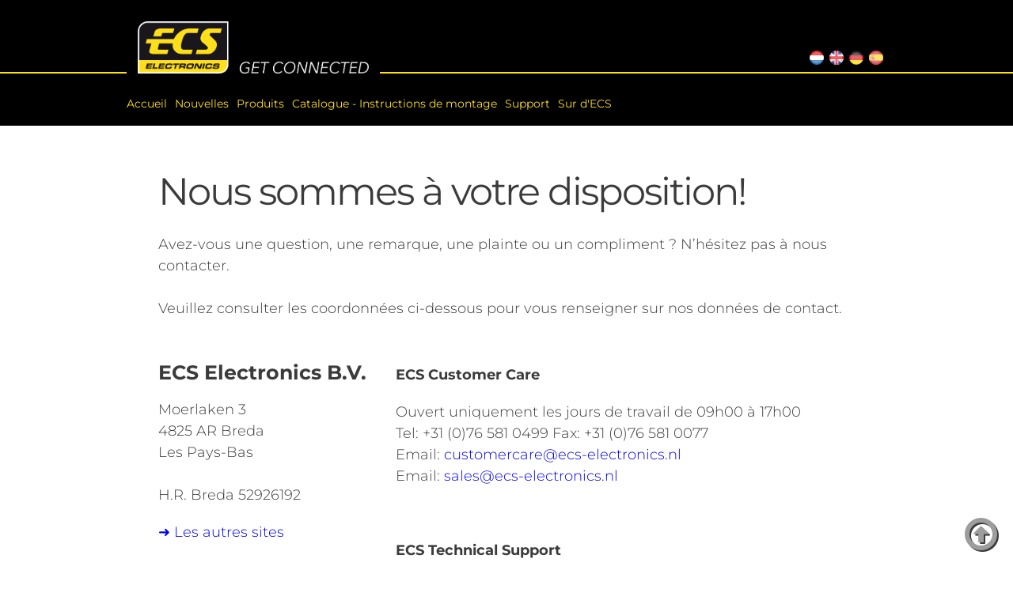

--- FILE ---
content_type: text/html; charset=utf-8
request_url: https://www.ecs-electronics.nl/fr-contact
body_size: 7915
content:

<!DOCTYPE html><script>
  (function(i,s,o,g,r,a,m){i['GoogleAnalyticsObject']=r;i[r]=i[r]||function(){
  (i[r].q=i[r].q||[]).push(arguments)},i[r].l=1*new Date();a=s.createElement(o),
  m=s.getElementsByTagName(o)[0];a.async=1;a.src=g;m.parentNode.insertBefore(a,m)
  })(window,document,'script','//www.google-analytics.com/analytics.js','ga');

  ga('create', 'UA-47514511-11', 'auto');
  ga('send', 'pageview');

</script><html><head><script type="text/javascript">window.cookieBannerSettings = {"position":0,"layout":0,"flipButtons":false,"equalWeightButtons":false,"useDarkTheme":false,"disablePageInteraction":false};</script><title>Contact </title>
<link href="https://www.ecs-electronics.nl/fr-contact" rel="canonical" />
<link href="https://www.ecs-electronics.nl/contact" hreflang="nl-be" rel="alternate" />
<link href="https://www.ecs-electronics.nl/en-contact" hreflang="en" rel="alternate" />
<link href="https://www.ecs-electronics.nl/kontakt" hreflang="de" rel="alternate" />
<link href="https://www.ecs-electronics.nl/contacto" hreflang="es" rel="alternate" />
<meta content="https://www.ecs-electronics.nl/fr-contact" property="og:url" />
<meta content="ECS" property="og:site_name" />
<meta content="summary_large_image" property="twitter:card" /><meta charset="UTF-8">
<meta content="width=device-width, initial-scale=1" name="viewport"><!-- include JQuery -->
<script>window.jQuery || document.write('<script src="/scripts/jquery-1.10.2.js"><\/script>')</script>
<!-- include Cycle2 -->
<script src="/scripts/cycle2/jquery.cycle2.min.js"></script>

<!-- include Cycle2 extra libs -->
<script src="/scripts/cycle2/jquery.cycle2.caption2.min.js"></script>
<script src="/scripts/cycle2/jquery.cycle2.carousel.min.js"></script>
<script src="/scripts/cycle2/jquery.cycle2.flip.min.js"></script>
<script src="/scripts/cycle2/jquery.cycle2.ie-fade.min.js"></script>
<script src="/scripts/cycle2/jquery.cycle2.scrollVert.min.js"></script>
<script src="/scripts/cycle2/jquery.cycle2.shuffle.min.js"></script>
<script src="/scripts/cycle2/jquery.cycle2.swipe.min.js"></script>
<script src="/scripts/cycle2/jquery.cycle2.tile.min.js"></script>
<script src="/scripts/cycle2/jquery.cycle2.video.min.js"></script>

<!-- Include Cycle2 stylesheet -->
<link href="/styles/cycle2/cycle2.overlays.css" rel="stylesheet"><!-- Include Font Awesome stylesheet -->
<!-- <link href="//netdna.bootstrapcdn.com/font-awesome/4.0.3/css/font-awesome.css" rel="stylesheet"> --><!-- Favicon -->
<link rel="shortcut icon" href="/Areas/Website/Styles/ecs/images/favicon.ico" type="image/x-icon">
<link rel="icon" href="/Areas/Website/Styles/ecs/images/favicon.ico" type="image/x-icon">

<!-- Fancybox -->
<script src="/Areas/Website/Styles/_plugins/fancybox/jquery.fancybox.pack.js"></script>
<link rel="stylesheet" type="text/css" href="/Areas/Website/Styles/ecs/fancybox/jquery.fancybox.css" media="screen" />

<!-- Backstretch - Enquire - Velocity -->
<script src="/Areas/Website/Styles/_plugins/jquery.backstretch.min.js"></script>
<script src="/Areas/Website/Styles/_plugins/enquire.min.js"></script>
<script src="/Areas/Website/Styles/_plugins/jquery.velocity.min.js"></script>
<script src="/Areas/Website/Styles/_plugins/jquery.parallax-1.1.3.js"></script>

<!-- CSS Application -->
<link rel="stylesheet" type="text/css" href="/Areas/Website/Styles/ecs/styles/css/application.css" media="screen" />

<!-- Javascript Application -->
<script src="/Areas/Website/Styles/ecs/js/application.js"></script>

<!-- CSS Fixes -->
<style type="text/css">
header #header-container #menu #hoofdNav.show {
    max-height: 100% !important;
}
</style><script type="module" src="/assets/shared/js/cookieconsent-config.js"></script><!-- Global site tag (gtag.js) - Google Analytics -->
<script type="text/plain" data-category="analytics" data-service="Google Analytics" async src="https://www.googletagmanager.com/gtag/js?id=G-SEG8MN8T65"></script>
<script type="text/plain" data-category="analytics" data-service="Google Analytics">
  window.dataLayer = window.dataLayer || [];
  function gtag(){dataLayer.push(arguments);}
  gtag('js', new Date());

  gtag('config', 'G-SEG8MN8T65');
</script><link href="/assets/shared/css/cookieconsent.css" rel="stylesheet" />
<link href="/assets/shared/css/cookie-banner.css" rel="stylesheet" /></head><body class="fr page-type-info" data-culture="fr"><script type="text/javascript">window.cookieBannerTranslations = {"nl-BE":{"consentModal":{"title":"Uw toestemming is vereist","description":"Onze website gebruikt cookies om u een betere browse-ervaring te bieden, de prestaties van de site te verbeteren en gepersonaliseerde inhoud te bieden. Uw toestemming is vereist om verder te gaan. Lees hieronder voor meer informatie over hoe we cookies gebruiken en beheren.","acceptAllBtn":"Accepteer alles","acceptNecessaryBtn":"Accepteer noodzakelijk","showPreferencesBtn":"Voorkeuren beheren","privacyPolicyLbl":"Privacybeleid","cookiePolicyLbl":"Cookiebeleid"},"preferencesModal":{"title":"Beheer cookievoorkeuren","acceptAllBtn":"Accepteer alles","acceptNecessaryBtn":"Accepteer noodzakelijk","savePreferencesBtn":"Voorkeuren opslaan","closeIconLabel":"Sluiten","sections":[{"title":"Hoe we cookies gebruiken","description":"Onze website gebruikt cookies om essentiële functionaliteiten te bieden, uw browse-ervaring te verbeteren en te begrijpen hoe u interactie heeft met onze website. Als u vragen heeft over ons cookiebeleid of uw keuzes, neem dan contact met ons op.","linkedCategory":null},{"title":"Noodzakelijke cookies","description":"Deze cookies zijn essentieel voor de functionaliteit van onze website. Zonder deze cookies zal onze website niet goed werken.","linkedCategory":"necessary"},{"title":"Prestatie- en analysecookies","description":"Deze cookies helpen ons bij het analyseren van uw gebruik van onze website en het verbeteren van de prestaties.","linkedCategory":"analytics"},{"title":"Doelgerichte advertentie cookies","description":"Deze cookies kunnen via onze site worden ingesteld door onze advertentiepartners. Ze kunnen door die bedrijven worden gebruikt om een profiel van uw interesses te maken en u relevante advertenties op andere sites te tonen. Ze slaan niet direct persoonlijke informatie op, maar zijn gebaseerd op het uniek identificeren van uw browser en internetapparaat. Als u deze cookies niet toestaat, zult u minder gerichte reclame ervaren.","linkedCategory":"ads"}]}},"en":{"consentModal":{"title":"Your consent is required","description":"Our website uses cookies to offer you a better browsing experience, enhance site performance, and provide personalized content. Your consent is required to continue. Please read below for more information on how we use and manage cookies.","acceptAllBtn":"Accept all","acceptNecessaryBtn":"Accept necessary","showPreferencesBtn":"Manage preferences","privacyPolicyLbl":"Privacy Policy","cookiePolicyLbl":"Cookie Policy"},"preferencesModal":{"title":"Manage cookie preferences","acceptAllBtn":"Accept all","acceptNecessaryBtn":"Accept necessary","savePreferencesBtn":"Save preferences","closeIconLabel":"Close","sections":[{"title":"How we use cookies","description":"Our website uses cookies to provide essential functionalities, improve your browsing experience, and understand how you interact with our website. If you have any questions regarding our cookie policy or your choices, please contact us.","linkedCategory":null},{"title":"Necessary Cookies","description":"These cookies are crucial for the functionality of our website. Without these cookies, our website won't function properly.","linkedCategory":"necessary"},{"title":"Performance and Analytics Cookies","description":"These cookies help us analyze your usage of our website and improve its performance.","linkedCategory":"analytics"},{"title":"Targeting and Advertisement cookies","description":"These cookies may be set through our site by our advertising partners. They may be used by those companies to build a profile of your interests and show you relevant adverts on other sites. They do not store directly personal information, but are based on uniquely identifying your browser and internet device. If you do not allow these cookies, you will experience less targeted advertising.","linkedCategory":"ads"}]}},"de":{"consentModal":{"title":"Your consent is required","description":"Our website uses cookies to offer you a better browsing experience, enhance site performance, and provide personalized content. Your consent is required to continue. Please read below for more information on how we use and manage cookies.","acceptAllBtn":"Accept all","acceptNecessaryBtn":"Accept necessary","showPreferencesBtn":"Manage preferences","privacyPolicyLbl":"Privacy Policy","cookiePolicyLbl":"Cookie Policy"},"preferencesModal":{"title":"Manage cookie preferences","acceptAllBtn":"Accept all","acceptNecessaryBtn":"Accept necessary","savePreferencesBtn":"Save preferences","closeIconLabel":"Close","sections":[{"title":"How we use cookies","description":"Our website uses cookies to provide essential functionalities, improve your browsing experience, and understand how you interact with our website. If you have any questions regarding our cookie policy or your choices, please contact us.","linkedCategory":null},{"title":"Necessary Cookies","description":"These cookies are crucial for the functionality of our website. Without these cookies, our website won't function properly.","linkedCategory":"necessary"},{"title":"Performance and Analytics Cookies","description":"These cookies help us analyze your usage of our website and improve its performance.","linkedCategory":"analytics"},{"title":"Targeting and Advertisement cookies","description":"These cookies may be set through our site by our advertising partners. They may be used by those companies to build a profile of your interests and show you relevant adverts on other sites. They do not store directly personal information, but are based on uniquely identifying your browser and internet device. If you do not allow these cookies, you will experience less targeted advertising.","linkedCategory":"ads"}]}},"fr":{"consentModal":{"title":"Votre consentement est requis","description":"Notre site Web utilise des cookies pour vous offrir une meilleure expérience de navigation, améliorer les performances du site et fournir un contenu personnalisé. Votre consentement est nécessaire pour continuer. Veuillez lire ci-dessous pour plus d'informations sur l'utilisation et la gestion des cookies.","acceptAllBtn":"Accepter tout","acceptNecessaryBtn":"Accepter nécessaire","showPreferencesBtn":"Gérer les préférences","privacyPolicyLbl":"Politique de confidentialité","cookiePolicyLbl":"Politique de cookies"},"preferencesModal":{"title":"Gérer les préférences de cookies","acceptAllBtn":"Accepter tout","acceptNecessaryBtn":"Accepter nécessaire","savePreferencesBtn":"Enregistrer les préférences","closeIconLabel":"Fermer","sections":[{"title":"Comment nous utilisons les cookies","description":"Notre site Web utilise des cookies pour fournir des fonctionnalités essentielles, améliorer votre expérience de navigation et comprendre comment vous interagissez avec notre site Web. Si vous avez des questions concernant notre politique de cookies ou vos choix, veuillez nous contacter.","linkedCategory":null},{"title":"Cookies nécessaires","description":"Ces cookies sont essentiels pour le fonctionnement de notre site Web. Sans ces cookies, notre site Web ne fonctionnera pas correctement.","linkedCategory":"necessary"},{"title":"Cookies de performance et d'analyse","description":"Ces cookies nous aident à analyser votre utilisation de notre site Web et à améliorer ses performances.","linkedCategory":"analytics"},{"title":"Ciblage et Publicité","description":"Ces cookies peuvent être définis sur notre site par nos partenaires publicitaires. Ils peuvent être utilisés par ces entreprises pour établir un profil de vos intérêts et vous montrer des publicités pertinentes sur d'autres sites. Ils ne stockent pas directement d'informations personnelles, mais sont basés sur l'identification unique de votre navigateur et de votre appareil internet. Si vous n'autorisez pas ces cookies, vous bénéficierez d'une publicité moins ciblée.","linkedCategory":"ads"}]}},"es":{"consentModal":{"title":"Your consent is required","description":"Our website uses cookies to offer you a better browsing experience, enhance site performance, and provide personalized content. Your consent is required to continue. Please read below for more information on how we use and manage cookies.","acceptAllBtn":"Accept all","acceptNecessaryBtn":"Accept necessary","showPreferencesBtn":"Manage preferences","privacyPolicyLbl":"Privacy Policy","cookiePolicyLbl":"Cookie Policy"},"preferencesModal":{"title":"Manage cookie preferences","acceptAllBtn":"Accept all","acceptNecessaryBtn":"Accept necessary","savePreferencesBtn":"Save preferences","closeIconLabel":"Close","sections":[{"title":"How we use cookies","description":"Our website uses cookies to provide essential functionalities, improve your browsing experience, and understand how you interact with our website. If you have any questions regarding our cookie policy or your choices, please contact us.","linkedCategory":null},{"title":"Necessary Cookies","description":"These cookies are crucial for the functionality of our website. Without these cookies, our website won't function properly.","linkedCategory":"necessary"},{"title":"Performance and Analytics Cookies","description":"These cookies help us analyze your usage of our website and improve its performance.","linkedCategory":"analytics"},{"title":"Targeting and Advertisement cookies","description":"These cookies may be set through our site by our advertising partners. They may be used by those companies to build a profile of your interests and show you relevant adverts on other sites. They do not store directly personal information, but are based on uniquely identifying your browser and internet device. If you do not allow these cookies, you will experience less targeted advertising.","linkedCategory":"ads"}]}}};</script><script type="text/javascript">window.cookieBannerPolicies = {"privacyPolicyUrl":"/fr-privacy-policy","cookiePolicyUrl":"/cookie-policy"};</script><!-- Header -->

<header>

	<div id="header-border"></div>

	<div id="header-container">
		
		<div id="logo">
			<h1><a href="/fr-accueil"><span>ECS Electronics - Get Connected</span></a></h1>
		</div>

		<!-- Culture Selectors --><div id="culture-selectors"><ul id="cultures-list"><li class="culture nl-BE"><a href="/contact" title="Contact">NL</a></li><li class="culture en"><a href="/en-contact" title="Contact">EN</a></li><li class="culture de"><a href="/kontakt" title="Kontakt">DE</a></li><li class="culture es"><a href="/contacto" title="Contacto">ES</a></li></ul></div>		<!-- -->

		<div id="menu">
			<button id="menuOpen">Menu</button>
			<nav id="hoofdNav">
				<div class="navigation"><ul><li class="page-navigation-3002 "><a href="/fr-accueil" title="Accueil">Accueil</a></li><li class="page-navigation-3364 "><a href="/archives-du-bulletin" target="_self" title="Nouvelles">Nouvelles</a><ul><li class="page-navigation-10288 "><a href="/fr-2022" target="_self" title="2022">2022</a></li><li class="page-navigation-10164 "><a href="/fr-2023" target="_self" title="2023">2023</a></li><li class="page-navigation-10637 "><a href="/fr-2024" target="_self" title="2024">2024</a></li><li class="page-navigation-10743 "><a href="/fr-2025" target="_self" title="2025">2025</a></li><li class="page-navigation-10737 "><a href="/archives-du-bulletin" target="_self" title="2026">2026</a></li></ul></li><li class="page-navigation-1038 "><a href="/produits" target="_self" title="Produits">Produits</a><ul><li class="page-navigation-1083 "><a href="/faisceaux-dattelages" target="_self" title="Faisceaux d’attelages">Faisceaux d’attelages</a></li><li class="page-navigation-1042 "><a href="/equipment-dessai" target="_self" title="Équipment d&#39;essai">Équipment d'essai</a></li><li class="page-navigation-3569 "><a href="/fr-solutions" target="_self" title="Solutions">Solutions</a></li><li class="page-navigation-3570 "><a href="/telematique" title="Télématique">Télématique</a></li><li class="page-navigation-10727 "><a href="/fr-ev-charging-cable" title="EV Charging Cable">EV Charging Cable</a></li></ul></li><li class="page-navigation-1040 "><a href="https://catalogue.ecs-electronics.nl/main.php?taal=F" target="_blank" title="Catalogue - Instructions de montage">Catalogue - Instructions de montage</a></li><li class="page-navigation-1044 "><a href="/fr-support" target="_self" title="Support">Support</a><ul><li class="page-navigation-1052 "><a href="/foire-aux-questions" target="_self" title="Foire aux questions">Foire aux questions</a></li><li class="page-navigation-1050 "><a href="/relations-de-clientele" target="_self" title="Rélations de Clientele">Rélations de Clientele</a></li><li class="page-navigation-2444 "><a href="/fr-technical-support" target="_self" title="Technical Support">Technical Support</a></li><li class="page-navigation-3218 "><a href="/fr-installation-support-videos" target="_self" title="Installation Support Videos">Installation Support Videos</a></li><li class="page-navigation-4319 "><a href="http://catalogue.ecs-electronics.nl/main.php?taal=F" target="_blank" title="Instructions de montages">Instructions de montages</a></li><li class="page-navigation-9955 "><a href="/fr-trouble-shooter-modules" title="Trouble shooter modules">Trouble shooter modules</a></li></ul></li><li class="page-navigation-1048  selected"><a href="/sur-decs" target="_self" title="Sur d&#39;ECS">Sur d'ECS</a><ul><li class="page-navigation-1056 "><a href="/profil-de-la-societe" target="_self" title="Profil de la société">Profil de la société</a></li><li class="page-navigation-1054  selected"><a href="/fr-contact" target="_self" title="Contact">Contact</a></li></ul></li></ul></div>
			</nav>
		</div>
		
		<div id="header-img">
			<h2></h2>
			<div id="logo-big"></div>
		</div>

	</div>
	
</header><div id='breadcrumbs'>            <ul id="breadcrumbs-list">
                    <li class="breadcrumb">
                        <a href="/sur-decs" title="Sur d&#39;ECS">Sur d'ECS</a>
                    </li>
                    <li class="breadcrumb">
                        <a href="/fr-contact" title="Contact">Contact</a>
                    </li>
                                            </ul>

                    <script type="application/ld+json">
                    [{
                      "@context": "https://schema.org",
                      "@type": "BreadcrumbList",
                      "itemListElement": [
                    {
                        "@type": "ListItem",
                        "position": 1,
                        "name": "Sur d'ECS",
                        "item": "https://www.ecs-electronics.nl/sur-decs"
                    }
                 , 
                    {
                        "@type": "ListItem",
                        "position": 2,
                        "name": "Sur d'ECS",
                        "item": "https://www.ecs-electronics.nl/sur-decs"
                    }
                 , 
                    {
                        "@type": "ListItem",
                        "position": 3,
                        "name": "Contact",
                        "item": "https://www.ecs-electronics.nl/fr-contact"
                    }
                ]
                    }
                    ]
                    </script>
                </div><div id='content'>        <h1 class="page-title">Contact</h1>
        <div class="page-blocks">
<div class="page-block foto-rechts"><h2 class="page-block-title">Nous sommes à votre disposition!</h2><div class="page-block-content">Avez-vous une question, une remarque, une plainte ou un compliment ? N&rsquo;h&eacute;sitez pas &agrave; nous contacter. <br /><br />Veuillez consulter les coordonn&eacute;es ci-dessous pour vous renseigner sur nos donn&eacute;es de contact. <br /><br /><br />
<table width="100%" height="204">
<tbody>
<tr>
<td width="300" valign="top">
<h3><strong>ECS Electronics B.V.</strong></h3>
<p>Moerlaken 3<br />4825 AR Breda<br />Les Pays-Bas<br /><br />H.R. Breda 52926192</p>
<a href="#a"><span>➜ Les autres sites</span></a></td>
<td>
<p><strong>ECS Customer Care</strong></p>
<p>Ouvert uniquement les jours de travail de 09h00 &agrave; 17h00 <br />Tel:&nbsp;+31 (0)76 581 0499 Fax:&nbsp;+31 (0)76 581 0077<br />Email:&nbsp;<span><a href="mailto:customercare@ecs-electronics.nl">customercare@ecs-electronics.nl</a></span><br />Email:&nbsp;<span><a href="mailto:sales@ecs-electronics.nl">sales@ecs-electronics.nl</a></span></p>
<p>&nbsp;</p>
<p><strong>ECS Technical Support</strong></p>
<p>Ouvert uniquement les jours de travail de 08h00 &agrave; 12h00 et 13h00 &agrave; 17h00<br />Tel: 00800 - 2255 2327 (num&eacute;ro gratuit et internationale)<br />Email:&nbsp;<span><a href="mailto:ts@ecs-electronics.nl">ts@ecs-electronics.nl</a></span></p>
</td>
</tr>
</tbody>
</table></div></div><div class="page-block wit"><h2 class="page-block-title">Emplacements des ECS Les Pays-Bas (Breda)</h2><div class="page-block-content"><iframe width="100%" height="450" style="border: 0px currentColor;" allowfullscreen="allowfullscreen" src="https://www.google.com/maps/embed?pb=!1m18!1m12!1m3!1d13485.721016067456!2d4.767329534272415!3d51.60913167322213!2m3!1f0!2f0!3f0!3m2!1i1024!2i768!4f13.1!3m3!1m2!1s0x47c69fbc38ed1f4b%3A0xb267fcbe4dd83fd0!2sE.C.S.+Electronics+B.V.!5e0!3m2!1snl!2snl!4v1461139793968" frameborder="0"></iframe></div></div><div class="page-block "><h2 class="page-block-title">Emplacements de ECS</h2><div class="page-block-content"><a id="a"></a>
<table width="100%" height="153" cellspacing="0" cellpadding="5">
<tbody>
<tr>
<td width="450" valign="top">
<h3><strong>ECS Electronics B.V.</strong></h3>
<p><em>Head Office</em><br />Moerlaken 3<br />4825 AR Breda<br />Nederland<br /><br />Tel:&nbsp;+31 (0)76 581 0499<br />Fax:&nbsp;+31 (0)76 581 0077</p>
</td>
<td width="450" valign="top">
<h3><strong>ECS Electronics UK</strong></h3>
<p><em>UK and Republic of Ireland Sales Office</em><br />3 Hardman Street<br />Manchester<br />M3 3AT<br />England</p>
<p><br />Tel: +44 (0)1625 462281<br /><span>E-mail:&nbsp;</span><a href="mailto:uksales@ecs-electronics.com">uksales@ecs-electronics.com</a><span>&nbsp;</span></p>
</td>
</tr>
<tr>
<td width="450" valign="top">
<h3><strong>ECS Electronics Vietnam Co. Ltd.</strong></h3>
<p><em>Manufacturing plant</em><br />My Phuoc 3 Industrial Park&nbsp;<br />Lot A-2l-Cn, Ben Cat Dist<br />Binh Duong, Vietnam</p>
<h3><strong>&nbsp;</strong></h3>
</td>
<td width="450" valign="top">
<h3></h3>
</td>
</tr>
</tbody>
</table>
<p><strong><a href="#top"><span>&nbsp;</span></a></strong></p></div></div>        </div>
</div><!-- Footer -->

<footer>
	
	<div id="footer-container">
		
		<nav id="footerNav">
			<div class="navigation"><ul><li class="page-navigation-3577 "><a href="/produits" title="Produits">Produits</a><ul><li class="page-navigation-3578 "><a href="/faisceaux-dattelages" title="Faisceaux d’attelages">Faisceaux d’attelages</a></li><li class="page-navigation-3579 "><a href="/equipment-dessai" title="Équipment d&#39;essai">Équipment d'essai</a></li><li class="page-navigation-3582 "><a href="/fr-solutions" title="Solutions">Solutions</a></li><li class="page-navigation-3583 "><a href="/telematique" title="Télématique">Télématique</a></li><li class="page-navigation-10728 "><a href="/fr-ev-charging-cable" title="EV Charging Cable">EV Charging Cable</a></li></ul></li><li class="page-navigation-1045 "><a href="/fr-support" target="_self" title="Support">Support</a><ul><li class="page-navigation-2726 "><a href="/foire-aux-questions" target="_self" title="Foire aux questions">Foire aux questions</a></li><li class="page-navigation-1051 "><a href="/relations-de-clientele" target="_self" title="Rélations de Clientele">Rélations de Clientele</a></li><li class="page-navigation-2725 "><a href="/fr-technical-support" title="Technical Support">Technical Support</a></li><li class="page-navigation-3217 "><a href="/fr-installation-support-videos" target="_self" title="Installation Support Videos">Installation Support Videos</a></li><li class="page-navigation-9956 "><a href="/fr-trouble-shooter-modules" title="Trouble shooter modules">Trouble shooter modules</a></li></ul></li><li class="page-navigation-1049  selected"><a href="/sur-decs" title="Sur d&#39;ECS">Sur d'ECS</a><ul><li class="page-navigation-1057 "><a href="/profil-de-la-societe" target="_self" title="Profil de la société">Profil de la société</a></li><li class="page-navigation-2724  selected"><a href="/fr-contact" title="Contact">Contact</a></li><li class="page-navigation-6725 "><a href="/fr-privacy-policy" target="_self" title="Privacy policy">Privacy policy</a></li><li class="page-navigation-7545 "><a href="/fr-purchasing-conditions" target="_self" title="Purchasing conditions">Purchasing conditions</a></li></ul></li></ul></div>
		</nav>

		<div id="social-media">
			<h3><span>ECS</span> Electronics</h3>
			<ul class="image-list"><li class="image-list-image"><a class="image-list-image-link image-list-image-external-link" href="https://www.youtube.com/channel/UCU52fxyV1vD2PJAmsljZgbQ" target="_blank"><img class="image-list-image-img" loading="lazy" src="/Areas/Website/UploadData/25/TinyMce/Imagelists/256-sociale media/youtube-ecs.png?width=100&amp;height=&amp;mode=crop" /></a></li></ul>
		</div><p class="dezigncrew"><a target="_blank" href="https://www.dezigncrew.com/">SEO by DeZignCrew</a> | Sitemap | <a target="_blank" href="https://www.groenegids.com/">Advertising by Groenegids</a> | <a data-cc="show-preferencesModal" href="#">Cookies settings</a></p>	</div>

</footer><div id="back-to-top">
	<a href="#"></a>
</div></body></html>




--- FILE ---
content_type: text/css
request_url: https://www.ecs-electronics.nl/Areas/Website/Styles/ecs/styles/css/application.css
body_size: 12118
content:
* {
	-webkit-box-sizing: border-box;
	-moz-box-sizing: border-box;
	box-sizing: border-box;
}

/*!
 *  Font Awesome 4.3.0 by @davegandy - http://fontawesome.io - @fontawesome
 *  License - http://fontawesome.io/license (Font: SIL OFL 1.1, CSS: MIT License)
 */

@font-face {
	font-family: 'FontAwesome';
	src: url('../../bower_components/font-awesome/fonts/fontawesome-webfont.eot?v=4.3.0');
	src: url('../../bower_components/font-awesome/fonts/fontawesome-webfont.eot?#iefix&v=4.3.0') format('embedded-opentype'),
		url('../../bower_components/font-awesome/fonts/fontawesome-webfont.woff?v=4.3.0') format('woff'),
		url('../../bower_components/font-awesome/fonts/fontawesome-webfont.ttf?v=4.3.0') format('truetype'),
		url('../../bower_components/font-awesome/fonts/fontawesome-webfont.svg?v=4.3.0#fontawesomeregular') format('svg');
	font-weight: normal;
	font-style: normal;
}

.fa,
#back-to-top a {
	display: inline-block;
	font: normal normal normal 14px/1 FontAwesome;
	font-size: inherit;
	text-rendering: auto;
	-webkit-font-smoothing: antialiased;
	-moz-osx-font-smoothing: grayscale;
	transform: translate(0, 0);
}

.fa-lg {
	font-size: 1.3333333333em;
	line-height: 0.75em;
	vertical-align: -15%;
}

.fa-2x {
	font-size: 2em;
}

.fa-3x {
	font-size: 3em;
}

.fa-4x {
	font-size: 4em;
}

.fa-5x {
	font-size: 5em;
}

.fa-fw {
	width: 1.2857142857em;
	text-align: center;
}

.fa-ul {
	padding-left: 0;
	margin-left: 2.1428571429em;
	list-style-type: none;
}

.fa-ul > li {
	position: relative;
}

.fa-li {
	position: absolute;
	left: -2.1428571429em;
	width: 2.1428571429em;
	top: 0.1428571429em;
	text-align: center;
}

.fa-li.fa-lg {
	left: -1.8571428571em;
}

.fa-border {
	padding: 0.2em 0.25em 0.15em;
	border: solid 0.08em #eee;
	border-radius: 0.1em;
}

.pull-right {
	float: right;
}

.pull-left {
	float: left;
}

.fa.pull-left,
#back-to-top a.pull-left {
	margin-right: 0.3em;
}

.fa.pull-right,
#back-to-top a.pull-right {
	margin-left: 0.3em;
}

.fa-spin {
	-webkit-animation: fa-spin 2s infinite linear;
	animation: fa-spin 2s infinite linear;
}

.fa-pulse {
	-webkit-animation: fa-spin 1s infinite steps(8);
	animation: fa-spin 1s infinite steps(8);
}

@-webkit-keyframes fa-spin {
	0% {
		-webkit-transform: rotate(0deg);
		transform: rotate(0deg);
	}
	100% {
		-webkit-transform: rotate(359deg);
		transform: rotate(359deg);
	}
}

@keyframes fa-spin {
	0% {
		-webkit-transform: rotate(0deg);
		transform: rotate(0deg);
	}
	100% {
		-webkit-transform: rotate(359deg);
		transform: rotate(359deg);
	}
}

.fa-rotate-90 {
	filter: progid: DXImageTransform.Microsoft.BasicImage(rotation=1);
	-webkit-transform: rotate(90deg);
	-ms-transform: rotate(90deg);
	transform: rotate(90deg);
}

.fa-rotate-180 {
	filter: progid: DXImageTransform.Microsoft.BasicImage(rotation=2);
	-webkit-transform: rotate(180deg);
	-ms-transform: rotate(180deg);
	transform: rotate(180deg);
}

.fa-rotate-270 {
	filter: progid: DXImageTransform.Microsoft.BasicImage(rotation=3);
	-webkit-transform: rotate(270deg);
	-ms-transform: rotate(270deg);
	transform: rotate(270deg);
}

.fa-flip-horizontal {
	filter: progid: DXImageTransform.Microsoft.BasicImage(rotation=0);
	-webkit-transform: scale(-1, 1);
	-ms-transform: scale(-1, 1);
	transform: scale(-1, 1);
}

.fa-flip-vertical {
	filter: progid: DXImageTransform.Microsoft.BasicImage(rotation=2);
	-webkit-transform: scale(1, -1);
	-ms-transform: scale(1, -1);
	transform: scale(1, -1);
}

:root .fa-rotate-90,
:root .fa-rotate-180,
:root .fa-rotate-270,
:root .fa-flip-horizontal,
:root .fa-flip-vertical {
	filter: none;
}

.fa-stack {
	position: relative;
	display: inline-block;
	width: 2em;
	height: 2em;
	line-height: 2em;
	vertical-align: middle;
}

.fa-stack-1x,
.fa-stack-2x {
	position: absolute;
	left: 0;
	width: 100%;
	text-align: center;
}

.fa-stack-1x {
	line-height: inherit;
}

.fa-stack-2x {
	font-size: 2em;
}

.fa-inverse {
	color: #fff;
}

.fa-glass:before {
	content: '';
}

.fa-music:before {
	content: '';
}

.fa-search:before {
	content: '';
}

.fa-envelope-o:before {
	content: '';
}

.fa-heart:before {
	content: '';
}

.fa-star:before {
	content: '';
}

.fa-star-o:before {
	content: '';
}

.fa-user:before {
	content: '';
}

.fa-film:before {
	content: '';
}

.fa-th-large:before {
	content: '';
}

.fa-th:before {
	content: '';
}

.fa-th-list:before {
	content: '';
}

.fa-check:before {
	content: '';
}

.fa-remove:before,
.fa-close:before,
.fa-times:before {
	content: '';
}

.fa-search-plus:before {
	content: '';
}

.fa-search-minus:before {
	content: '';
}

.fa-power-off:before {
	content: '';
}

.fa-signal:before {
	content: '';
}

.fa-gear:before,
.fa-cog:before {
	content: '';
}

.fa-trash-o:before {
	content: '';
}

.fa-home:before {
	content: '';
}

.fa-file-o:before {
	content: '';
}

.fa-clock-o:before {
	content: '';
}

.fa-road:before {
	content: '';
}

.fa-download:before {
	content: '';
}

.fa-arrow-circle-o-down:before {
	content: '';
}

.fa-arrow-circle-o-up:before,
#back-to-top a:before {
	content: '';
}

.fa-inbox:before {
	content: '';
}

.fa-play-circle-o:before {
	content: '';
}

.fa-rotate-right:before,
.fa-repeat:before {
	content: '';
}

.fa-refresh:before {
	content: '';
}

.fa-list-alt:before {
	content: '';
}

.fa-lock:before {
	content: '';
}

.fa-flag:before {
	content: '';
}

.fa-headphones:before {
	content: '';
}

.fa-volume-off:before {
	content: '';
}

.fa-volume-down:before {
	content: '';
}

.fa-volume-up:before {
	content: '';
}

.fa-qrcode:before {
	content: '';
}

.fa-barcode:before {
	content: '';
}

.fa-tag:before {
	content: '';
}

.fa-tags:before {
	content: '';
}

.fa-book:before {
	content: '';
}

.fa-bookmark:before {
	content: '';
}

.fa-print:before {
	content: '';
}

.fa-camera:before {
	content: '';
}

.fa-font:before {
	content: '';
}

.fa-bold:before {
	content: '';
}

.fa-italic:before {
	content: '';
}

.fa-text-height:before {
	content: '';
}

.fa-text-width:before {
	content: '';
}

.fa-align-left:before {
	content: '';
}

.fa-align-center:before {
	content: '';
}

.fa-align-right:before {
	content: '';
}

.fa-align-justify:before {
	content: '';
}

.fa-list:before {
	content: '';
}

.fa-dedent:before,
.fa-outdent:before {
	content: '';
}

.fa-indent:before {
	content: '';
}

.fa-video-camera:before {
	content: '';
}

.fa-photo:before,
.fa-image:before,
.fa-picture-o:before {
	content: '';
}

.fa-pencil:before {
	content: '';
}

.fa-map-marker:before {
	content: '';
}

.fa-adjust:before {
	content: '';
}

.fa-tint:before {
	content: '';
}

.fa-edit:before,
.fa-pencil-square-o:before {
	content: '';
}

.fa-share-square-o:before {
	content: '';
}

.fa-check-square-o:before {
	content: '';
}

.fa-arrows:before {
	content: '';
}

.fa-step-backward:before {
	content: '';
}

.fa-fast-backward:before {
	content: '';
}

.fa-backward:before {
	content: '';
}

.fa-play:before {
	content: '';
}

.fa-pause:before {
	content: '';
}

.fa-stop:before {
	content: '';
}

.fa-forward:before {
	content: '';
}

.fa-fast-forward:before {
	content: '';
}

.fa-step-forward:before {
	content: '';
}

.fa-eject:before {
	content: '';
}

.fa-chevron-left:before {
	content: '';
}

.fa-chevron-right:before {
	content: '';
}

.fa-plus-circle:before {
	content: '';
}

.fa-minus-circle:before {
	content: '';
}

.fa-times-circle:before {
	content: '';
}

.fa-check-circle:before {
	content: '';
}

.fa-question-circle:before {
	content: '';
}

.fa-info-circle:before {
	content: '';
}

.fa-crosshairs:before {
	content: '';
}

.fa-times-circle-o:before {
	content: '';
}

.fa-check-circle-o:before {
	content: '';
}

.fa-ban:before {
	content: '';
}

.fa-arrow-left:before {
	content: '';
}

.fa-arrow-right:before {
	content: '';
}

.fa-arrow-up:before {
	content: '';
}

.fa-arrow-down:before {
	content: '';
}

.fa-mail-forward:before,
.fa-share:before {
	content: '';
}

.fa-expand:before {
	content: '';
}

.fa-compress:before {
	content: '';
}

.fa-plus:before {
	content: '';
}

.fa-minus:before {
	content: '';
}

.fa-asterisk:before {
	content: '';
}

.fa-exclamation-circle:before {
	content: '';
}

.fa-gift:before {
	content: '';
}

.fa-leaf:before {
	content: '';
}

.fa-fire:before {
	content: '';
}

.fa-eye:before {
	content: '';
}

.fa-eye-slash:before {
	content: '';
}

.fa-warning:before,
.fa-exclamation-triangle:before {
	content: '';
}

.fa-plane:before {
	content: '';
}

.fa-calendar:before {
	content: '';
}

.fa-random:before {
	content: '';
}

.fa-comment:before {
	content: '';
}

.fa-magnet:before {
	content: '';
}

.fa-chevron-up:before {
	content: '';
}

.fa-chevron-down:before {
	content: '';
}

.fa-retweet:before {
	content: '';
}

.fa-shopping-cart:before {
	content: '';
}

.fa-folder:before {
	content: '';
}

.fa-folder-open:before {
	content: '';
}

.fa-arrows-v:before {
	content: '';
}

.fa-arrows-h:before {
	content: '';
}

.fa-bar-chart-o:before,
.fa-bar-chart:before {
	content: '';
}

.fa-twitter-square:before {
	content: '';
}

.fa-facebook-square:before {
	content: '';
}

.fa-camera-retro:before {
	content: '';
}

.fa-key:before {
	content: '';
}

.fa-gears:before,
.fa-cogs:before {
	content: '';
}

.fa-comments:before {
	content: '';
}

.fa-thumbs-o-up:before {
	content: '';
}

.fa-thumbs-o-down:before {
	content: '';
}

.fa-star-half:before {
	content: '';
}

.fa-heart-o:before {
	content: '';
}

.fa-sign-out:before {
	content: '';
}

.fa-linkedin-square:before {
	content: '';
}

.fa-thumb-tack:before {
	content: '';
}

.fa-external-link:before {
	content: '';
}

.fa-sign-in:before {
	content: '';
}

.fa-trophy:before {
	content: '';
}

.fa-github-square:before {
	content: '';
}

.fa-upload:before {
	content: '';
}

.fa-lemon-o:before {
	content: '';
}

.fa-phone:before {
	content: '';
}

.fa-square-o:before {
	content: '';
}

.fa-bookmark-o:before {
	content: '';
}

.fa-phone-square:before {
	content: '';
}

.fa-twitter:before {
	content: '';
}

.fa-facebook-f:before,
.fa-facebook:before {
	content: '';
}

.fa-github:before {
	content: '';
}

.fa-unlock:before {
	content: '';
}

.fa-credit-card:before {
	content: '';
}

.fa-rss:before {
	content: '';
}

.fa-hdd-o:before {
	content: '';
}

.fa-bullhorn:before {
	content: '';
}

.fa-bell:before {
	content: '';
}

.fa-certificate:before {
	content: '';
}

.fa-hand-o-right:before {
	content: '';
}

.fa-hand-o-left:before {
	content: '';
}

.fa-hand-o-up:before {
	content: '';
}

.fa-hand-o-down:before {
	content: '';
}

.fa-arrow-circle-left:before {
	content: '';
}

.fa-arrow-circle-right:before {
	content: '';
}

.fa-arrow-circle-up:before {
	content: '';
}

.fa-arrow-circle-down:before {
	content: '';
}

.fa-globe:before {
	content: '';
}

.fa-wrench:before {
	content: '';
}

.fa-tasks:before {
	content: '';
}

.fa-filter:before {
	content: '';
}

.fa-briefcase:before {
	content: '';
}

.fa-arrows-alt:before {
	content: '';
}

.fa-group:before,
.fa-users:before {
	content: '';
}

.fa-chain:before,
.fa-link:before {
	content: '';
}

.fa-cloud:before {
	content: '';
}

.fa-flask:before {
	content: '';
}

.fa-cut:before,
.fa-scissors:before {
	content: '';
}

.fa-copy:before,
.fa-files-o:before {
	content: '';
}

.fa-paperclip:before {
	content: '';
}

.fa-save:before,
.fa-floppy-o:before {
	content: '';
}

.fa-square:before {
	content: '';
}

.fa-navicon:before,
.fa-reorder:before,
.fa-bars:before {
	content: '';
}

.fa-list-ul:before {
	content: '';
}

.fa-list-ol:before {
	content: '';
}

.fa-strikethrough:before {
	content: '';
}

.fa-underline:before {
	content: '';
}

.fa-table:before {
	content: '';
}

.fa-magic:before {
	content: '';
}

.fa-truck:before {
	content: '';
}

.fa-pinterest:before {
	content: '';
}

.fa-pinterest-square:before {
	content: '';
}

.fa-google-plus-square:before {
	content: '';
}

.fa-google-plus:before {
	content: '';
}

.fa-money:before {
	content: '';
}

.fa-caret-down:before {
	content: '';
}

.fa-caret-up:before {
	content: '';
}

.fa-caret-left:before {
	content: '';
}

.fa-caret-right:before {
	content: '';
}

.fa-columns:before {
	content: '';
}

.fa-unsorted:before,
.fa-sort:before {
	content: '';
}

.fa-sort-down:before,
.fa-sort-desc:before {
	content: '';
}

.fa-sort-up:before,
.fa-sort-asc:before {
	content: '';
}

.fa-envelope:before {
	content: '';
}

.fa-linkedin:before {
	content: '';
}

.fa-rotate-left:before,
.fa-undo:before {
	content: '';
}

.fa-legal:before,
.fa-gavel:before {
	content: '';
}

.fa-dashboard:before,
.fa-tachometer:before {
	content: '';
}

.fa-comment-o:before {
	content: '';
}

.fa-comments-o:before {
	content: '';
}

.fa-flash:before,
.fa-bolt:before {
	content: '';
}

.fa-sitemap:before {
	content: '';
}

.fa-umbrella:before {
	content: '';
}

.fa-paste:before,
.fa-clipboard:before {
	content: '';
}

.fa-lightbulb-o:before {
	content: '';
}

.fa-exchange:before {
	content: '';
}

.fa-cloud-download:before {
	content: '';
}

.fa-cloud-upload:before {
	content: '';
}

.fa-user-md:before {
	content: '';
}

.fa-stethoscope:before {
	content: '';
}

.fa-suitcase:before {
	content: '';
}

.fa-bell-o:before {
	content: '';
}

.fa-coffee:before {
	content: '';
}

.fa-cutlery:before {
	content: '';
}

.fa-file-text-o:before {
	content: '';
}

.fa-building-o:before {
	content: '';
}

.fa-hospital-o:before {
	content: '';
}

.fa-ambulance:before {
	content: '';
}

.fa-medkit:before {
	content: '';
}

.fa-fighter-jet:before {
	content: '';
}

.fa-beer:before {
	content: '';
}

.fa-h-square:before {
	content: '';
}

.fa-plus-square:before {
	content: '';
}

.fa-angle-double-left:before {
	content: '';
}

.fa-angle-double-right:before {
	content: '';
}

.fa-angle-double-up:before {
	content: '';
}

.fa-angle-double-down:before {
	content: '';
}

.fa-angle-left:before {
	content: '';
}

.fa-angle-right:before {
	content: '';
}

.fa-angle-up:before {
	content: '';
}

.fa-angle-down:before {
	content: '';
}

.fa-desktop:before {
	content: '';
}

.fa-laptop:before {
	content: '';
}

.fa-tablet:before {
	content: '';
}

.fa-mobile-phone:before,
.fa-mobile:before {
	content: '';
}

.fa-circle-o:before {
	content: '';
}

.fa-quote-left:before {
	content: '';
}

.fa-quote-right:before {
	content: '';
}

.fa-spinner:before {
	content: '';
}

.fa-circle:before {
	content: '';
}

.fa-mail-reply:before,
.fa-reply:before {
	content: '';
}

.fa-github-alt:before {
	content: '';
}

.fa-folder-o:before {
	content: '';
}

.fa-folder-open-o:before {
	content: '';
}

.fa-smile-o:before {
	content: '';
}

.fa-frown-o:before {
	content: '';
}

.fa-meh-o:before {
	content: '';
}

.fa-gamepad:before {
	content: '';
}

.fa-keyboard-o:before {
	content: '';
}

.fa-flag-o:before {
	content: '';
}

.fa-flag-checkered:before {
	content: '';
}

.fa-terminal:before {
	content: '';
}

.fa-code:before {
	content: '';
}

.fa-mail-reply-all:before,
.fa-reply-all:before {
	content: '';
}

.fa-star-half-empty:before,
.fa-star-half-full:before,
.fa-star-half-o:before {
	content: '';
}

.fa-location-arrow:before {
	content: '';
}

.fa-crop:before {
	content: '';
}

.fa-code-fork:before {
	content: '';
}

.fa-unlink:before,
.fa-chain-broken:before {
	content: '';
}

.fa-question:before {
	content: '';
}

.fa-info:before {
	content: '';
}

.fa-exclamation:before {
	content: '';
}

.fa-superscript:before {
	content: '';
}

.fa-subscript:before {
	content: '';
}

.fa-eraser:before {
	content: '';
}

.fa-puzzle-piece:before {
	content: '';
}

.fa-microphone:before {
	content: '';
}

.fa-microphone-slash:before {
	content: '';
}

.fa-shield:before {
	content: '';
}

.fa-calendar-o:before {
	content: '';
}

.fa-fire-extinguisher:before {
	content: '';
}

.fa-rocket:before {
	content: '';
}

.fa-maxcdn:before {
	content: '';
}

.fa-chevron-circle-left:before {
	content: '';
}

.fa-chevron-circle-right:before {
	content: '';
}

.fa-chevron-circle-up:before {
	content: '';
}

.fa-chevron-circle-down:before {
	content: '';
}

.fa-html5:before {
	content: '';
}

.fa-css3:before {
	content: '';
}

.fa-anchor:before {
	content: '';
}

.fa-unlock-alt:before {
	content: '';
}

.fa-bullseye:before {
	content: '';
}

.fa-ellipsis-h:before {
	content: '';
}

.fa-ellipsis-v:before {
	content: '';
}

.fa-rss-square:before {
	content: '';
}

.fa-play-circle:before {
	content: '';
}

.fa-ticket:before {
	content: '';
}

.fa-minus-square:before {
	content: '';
}

.fa-minus-square-o:before {
	content: '';
}

.fa-level-up:before {
	content: '';
}

.fa-level-down:before {
	content: '';
}

.fa-check-square:before {
	content: '';
}

.fa-pencil-square:before {
	content: '';
}

.fa-external-link-square:before {
	content: '';
}

.fa-share-square:before {
	content: '';
}

.fa-compass:before {
	content: '';
}

.fa-toggle-down:before,
.fa-caret-square-o-down:before {
	content: '';
}

.fa-toggle-up:before,
.fa-caret-square-o-up:before {
	content: '';
}

.fa-toggle-right:before,
.fa-caret-square-o-right:before {
	content: '';
}

.fa-euro:before,
.fa-eur:before {
	content: '';
}

.fa-gbp:before {
	content: '';
}

.fa-dollar:before,
.fa-usd:before {
	content: '';
}

.fa-rupee:before,
.fa-inr:before {
	content: '';
}

.fa-cny:before,
.fa-rmb:before,
.fa-yen:before,
.fa-jpy:before {
	content: '';
}

.fa-ruble:before,
.fa-rouble:before,
.fa-rub:before {
	content: '';
}

.fa-won:before,
.fa-krw:before {
	content: '';
}

.fa-bitcoin:before,
.fa-btc:before {
	content: '';
}

.fa-file:before {
	content: '';
}

.fa-file-text:before {
	content: '';
}

.fa-sort-alpha-asc:before {
	content: '';
}

.fa-sort-alpha-desc:before {
	content: '';
}

.fa-sort-amount-asc:before {
	content: '';
}

.fa-sort-amount-desc:before {
	content: '';
}

.fa-sort-numeric-asc:before {
	content: '';
}

.fa-sort-numeric-desc:before {
	content: '';
}

.fa-thumbs-up:before {
	content: '';
}

.fa-thumbs-down:before {
	content: '';
}

.fa-youtube-square:before {
	content: '';
}

.fa-youtube:before {
	content: '';
}

.fa-xing:before {
	content: '';
}

.fa-xing-square:before {
	content: '';
}

.fa-youtube-play:before {
	content: '';
}

.fa-dropbox:before {
	content: '';
}

.fa-stack-overflow:before {
	content: '';
}

.fa-instagram:before {
	content: '';
}

.fa-flickr:before {
	content: '';
}

.fa-adn:before {
	content: '';
}

.fa-bitbucket:before {
	content: '';
}

.fa-bitbucket-square:before {
	content: '';
}

.fa-tumblr:before {
	content: '';
}

.fa-tumblr-square:before {
	content: '';
}

.fa-long-arrow-down:before {
	content: '';
}

.fa-long-arrow-up:before {
	content: '';
}

.fa-long-arrow-left:before {
	content: '';
}

.fa-long-arrow-right:before {
	content: '';
}

.fa-apple:before {
	content: '';
}

.fa-windows:before {
	content: '';
}

.fa-android:before {
	content: '';
}

.fa-linux:before {
	content: '';
}

.fa-dribbble:before {
	content: '';
}

.fa-skype:before {
	content: '';
}

.fa-foursquare:before {
	content: '';
}

.fa-trello:before {
	content: '';
}

.fa-female:before {
	content: '';
}

.fa-male:before {
	content: '';
}

.fa-gittip:before,
.fa-gratipay:before {
	content: '';
}

.fa-sun-o:before {
	content: '';
}

.fa-moon-o:before {
	content: '';
}

.fa-archive:before {
	content: '';
}

.fa-bug:before {
	content: '';
}

.fa-vk:before {
	content: '';
}

.fa-weibo:before {
	content: '';
}

.fa-renren:before {
	content: '';
}

.fa-pagelines:before {
	content: '';
}

.fa-stack-exchange:before {
	content: '';
}

.fa-arrow-circle-o-right:before {
	content: '';
}

.fa-arrow-circle-o-left:before {
	content: '';
}

.fa-toggle-left:before,
.fa-caret-square-o-left:before {
	content: '';
}

.fa-dot-circle-o:before {
	content: '';
}

.fa-wheelchair:before {
	content: '';
}

.fa-vimeo-square:before {
	content: '';
}

.fa-turkish-lira:before,
.fa-try:before {
	content: '';
}

.fa-plus-square-o:before {
	content: '';
}

.fa-space-shuttle:before {
	content: '';
}

.fa-slack:before {
	content: '';
}

.fa-envelope-square:before {
	content: '';
}

.fa-wordpress:before {
	content: '';
}

.fa-openid:before {
	content: '';
}

.fa-institution:before,
.fa-bank:before,
.fa-university:before {
	content: '';
}

.fa-mortar-board:before,
.fa-graduation-cap:before {
	content: '';
}

.fa-yahoo:before {
	content: '';
}

.fa-google:before {
	content: '';
}

.fa-reddit:before {
	content: '';
}

.fa-reddit-square:before {
	content: '';
}

.fa-stumbleupon-circle:before {
	content: '';
}

.fa-stumbleupon:before {
	content: '';
}

.fa-delicious:before {
	content: '';
}

.fa-digg:before {
	content: '';
}

.fa-pied-piper:before {
	content: '';
}

.fa-pied-piper-alt:before {
	content: '';
}

.fa-drupal:before {
	content: '';
}

.fa-joomla:before {
	content: '';
}

.fa-language:before {
	content: '';
}

.fa-fax:before {
	content: '';
}

.fa-building:before {
	content: '';
}

.fa-child:before {
	content: '';
}

.fa-paw:before {
	content: '';
}

.fa-spoon:before {
	content: '';
}

.fa-cube:before {
	content: '';
}

.fa-cubes:before {
	content: '';
}

.fa-behance:before {
	content: '';
}

.fa-behance-square:before {
	content: '';
}

.fa-steam:before {
	content: '';
}

.fa-steam-square:before {
	content: '';
}

.fa-recycle:before {
	content: '';
}

.fa-automobile:before,
.fa-car:before {
	content: '';
}

.fa-cab:before,
.fa-taxi:before {
	content: '';
}

.fa-tree:before {
	content: '';
}

.fa-spotify:before {
	content: '';
}

.fa-deviantart:before {
	content: '';
}

.fa-soundcloud:before {
	content: '';
}

.fa-database:before {
	content: '';
}

.fa-file-pdf-o:before {
	content: '';
}

.fa-file-word-o:before {
	content: '';
}

.fa-file-excel-o:before {
	content: '';
}

.fa-file-powerpoint-o:before {
	content: '';
}

.fa-file-photo-o:before,
.fa-file-picture-o:before,
.fa-file-image-o:before {
	content: '';
}

.fa-file-zip-o:before,
.fa-file-archive-o:before {
	content: '';
}

.fa-file-sound-o:before,
.fa-file-audio-o:before {
	content: '';
}

.fa-file-movie-o:before,
.fa-file-video-o:before {
	content: '';
}

.fa-file-code-o:before {
	content: '';
}

.fa-vine:before {
	content: '';
}

.fa-codepen:before {
	content: '';
}

.fa-jsfiddle:before {
	content: '';
}

.fa-life-bouy:before,
.fa-life-buoy:before,
.fa-life-saver:before,
.fa-support:before,
.fa-life-ring:before {
	content: '';
}

.fa-circle-o-notch:before {
	content: '';
}

.fa-ra:before,
.fa-rebel:before {
	content: '';
}

.fa-ge:before,
.fa-empire:before {
	content: '';
}

.fa-git-square:before {
	content: '';
}

.fa-git:before {
	content: '';
}

.fa-hacker-news:before {
	content: '';
}

.fa-tencent-weibo:before {
	content: '';
}

.fa-qq:before {
	content: '';
}

.fa-wechat:before,
.fa-weixin:before {
	content: '';
}

.fa-send:before,
.fa-paper-plane:before {
	content: '';
}

.fa-send-o:before,
.fa-paper-plane-o:before {
	content: '';
}

.fa-history:before {
	content: '';
}

.fa-genderless:before,
.fa-circle-thin:before {
	content: '';
}

.fa-header:before {
	content: '';
}

.fa-paragraph:before {
	content: '';
}

.fa-sliders:before {
	content: '';
}

.fa-share-alt:before {
	content: '';
}

.fa-share-alt-square:before {
	content: '';
}

.fa-bomb:before {
	content: '';
}

.fa-soccer-ball-o:before,
.fa-futbol-o:before {
	content: '';
}

.fa-tty:before {
	content: '';
}

.fa-binoculars:before {
	content: '';
}

.fa-plug:before {
	content: '';
}

.fa-slideshare:before {
	content: '';
}

.fa-twitch:before {
	content: '';
}

.fa-yelp:before {
	content: '';
}

.fa-newspaper-o:before {
	content: '';
}

.fa-wifi:before {
	content: '';
}

.fa-calculator:before {
	content: '';
}

.fa-paypal:before {
	content: '';
}

.fa-google-wallet:before {
	content: '';
}

.fa-cc-visa:before {
	content: '';
}

.fa-cc-mastercard:before {
	content: '';
}

.fa-cc-discover:before {
	content: '';
}

.fa-cc-amex:before {
	content: '';
}

.fa-cc-paypal:before {
	content: '';
}

.fa-cc-stripe:before {
	content: '';
}

.fa-bell-slash:before {
	content: '';
}

.fa-bell-slash-o:before {
	content: '';
}

.fa-trash:before {
	content: '';
}

.fa-copyright:before {
	content: '';
}

.fa-at:before {
	content: '';
}

.fa-eyedropper:before {
	content: '';
}

.fa-paint-brush:before {
	content: '';
}

.fa-birthday-cake:before {
	content: '';
}

.fa-area-chart:before {
	content: '';
}

.fa-pie-chart:before {
	content: '';
}

.fa-line-chart:before {
	content: '';
}

.fa-lastfm:before {
	content: '';
}

.fa-lastfm-square:before {
	content: '';
}

.fa-toggle-off:before {
	content: '';
}

.fa-toggle-on:before {
	content: '';
}

.fa-bicycle:before {
	content: '';
}

.fa-bus:before {
	content: '';
}

.fa-ioxhost:before {
	content: '';
}

.fa-angellist:before {
	content: '';
}

.fa-cc:before {
	content: '';
}

.fa-shekel:before,
.fa-sheqel:before,
.fa-ils:before {
	content: '';
}

.fa-meanpath:before {
	content: '';
}

.fa-buysellads:before {
	content: '';
}

.fa-connectdevelop:before {
	content: '';
}

.fa-dashcube:before {
	content: '';
}

.fa-forumbee:before {
	content: '';
}

.fa-leanpub:before {
	content: '';
}

.fa-sellsy:before {
	content: '';
}

.fa-shirtsinbulk:before {
	content: '';
}

.fa-simplybuilt:before {
	content: '';
}

.fa-skyatlas:before {
	content: '';
}

.fa-cart-plus:before {
	content: '';
}

.fa-cart-arrow-down:before {
	content: '';
}

.fa-diamond:before {
	content: '';
}

.fa-ship:before {
	content: '';
}

.fa-user-secret:before {
	content: '';
}

.fa-motorcycle:before {
	content: '';
}

.fa-street-view:before {
	content: '';
}

.fa-heartbeat:before {
	content: '';
}

.fa-venus:before {
	content: '';
}

.fa-mars:before {
	content: '';
}

.fa-mercury:before {
	content: '';
}

.fa-transgender:before {
	content: '';
}

.fa-transgender-alt:before {
	content: '';
}

.fa-venus-double:before {
	content: '';
}

.fa-mars-double:before {
	content: '';
}

.fa-venus-mars:before {
	content: '';
}

.fa-mars-stroke:before {
	content: '';
}

.fa-mars-stroke-v:before {
	content: '';
}

.fa-mars-stroke-h:before {
	content: '';
}

.fa-neuter:before {
	content: '';
}

.fa-facebook-official:before {
	content: '';
}

.fa-pinterest-p:before {
	content: '';
}

.fa-whatsapp:before {
	content: '';
}

.fa-server:before {
	content: '';
}

.fa-user-plus:before {
	content: '';
}

.fa-user-times:before {
	content: '';
}

.fa-hotel:before,
.fa-bed:before {
	content: '';
}

.fa-viacoin:before {
	content: '';
}

.fa-train:before {
	content: '';
}

.fa-subway:before {
	content: '';
}

.fa-medium:before {
	content: '';
}

html,
body,
div,
span,
object,
iframe,
h1,
h2,
h3,
h4,
h5,
h6,
p,
blockquote,
pre,
abbr,
address,
cite,
code,
del,
dfn,
em,
img,
ins,
kbd,
q,
samp,
small,
strong,
sub,
sup,
var,
b,
i,
dl,
dt,
dd,
ol,
ul,
li,
fieldset,
form,
label,
legend,
table,
caption,
tbody,
tfoot,
thead,
tr,
th,
td,
article,
aside,
canvas,
details,
figcaption,
figure,
footer,
header,
hgroup,
menu,
nav,
section,
summary,
time,
mark,
audio,
video {
	margin: 0;
	padding: 0;
	border: 0;
	outline: 0;
	vertical-align: baseline;
	background: transparent;
}

html,
body {
	font-size: 100%;
}

article,
aside,
details,
figcaption,
figure,
footer,
header,
hgroup,
nav,
section {
	display: block;
}

audio,
canvas,
video {
	display: inline-block;
}

audio:not([controls]) {
	display: none;
}

[hidden] {
	display: none;
}

html {
	font-size: 100%;
	-webkit-text-size-adjust: 100%;
	-ms-text-size-adjust: 100%;
}

html,
button,
input,
select,
textarea {
	font-family: sans-serif;
}

a:focus {
	outline: thin dotted;
	outline: 5px auto -webkit-focus-ring-color;
	outline-offset: -2px;
}

a:hover,
a:active {
	outline: 0;
}

abbr[title] {
	border-bottom: 1px dotted;
}

b,
strong {
	font-weight: bold;
}

blockquote {
	margin: 1em 40px;
}

dfn {
	font-style: italic;
}

mark {
	background: #ff0;
	color: #000;
}

pre,
code,
kbd,
samp {
	font-family: monospace, serif;
	_font-family: 'courier new', monospace;
	font-size: 1em;
}

pre {
	white-space: pre;
	white-space: pre-wrap;
	word-wrap: break-word;
}

blockquote,
q {
	quotes: none;
}

blockquote:before,
blockquote:after,
q:before,
q:after {
	content: '';
	content: none;
}

small {
	font-size: 75%;
}

sub,
sup {
	font-size: 75%;
	line-height: 0;
	position: relative;
	vertical-align: baseline;
}

sup {
	top: -0.5em;
}

sub {
	bottom: -0.25em;
}

nav ul,
nav ol {
	list-style: none;
	list-style-image: none;
}

img {
	border: 0;
	height: auto;
	max-width: 100%;
	-ms-interpolation-mode: bicubic;
}

svg:not(:root) {
	overflow: hidden;
}

fieldset {
	border: 1px solid #c0c0c0;
	margin: 0 2px;
	padding: 0.35em 0.625em 0.75em;
}

legend {
	border: 0;
	padding: 0;
	white-space: normal;
}

button,
input,
select,
textarea {
	font-size: 100%;
	margin: 0;
	vertical-align: baseline;
}

button,
input {
	line-height: normal;
}

button,
input[type='button'],
input[type='reset'],
input[type='submit'] {
	cursor: pointer;
	-webkit-appearance: button;
}

button[disabled],
input[disabled] {
	cursor: default;
}

input[type='checkbox'],
input[type='radio'] {
	box-sizing: border-box;
	padding: 0;
}

input[type='search'] {
	-webkit-appearance: textfield;
	-moz-box-sizing: content-box;
	-webkit-box-sizing: content-box;
	box-sizing: content-box;
}

input[type='search']::-webkit-search-decoration,
input[type='search']::-webkit-search-cancel-button {
	-webkit-appearance: none;
}

button::-moz-focus-inner,
input::-moz-focus-inner {
	border: 0;
	padding: 0;
}

textarea {
	overflow: auto;
	vertical-align: top;
}

table {
	border-collapse: collapse;
	border-spacing: 0;
}

@font-face {
	font-family: 'Montserrat';
	font-style: normal;
	font-weight: 100 900;
	font-display: swap;
	src: url('../../fonts/Montserrat/Montserrat-VariableFont.woff2') format('woff2-variations');
}

body {
	font: 62.5% 'Montserrat', 'Helvetica Neue', 'Helvetica', 'Roboto', 'Arial', sans-serif;
	line-height: 1.618em;
	-webkit-font-smoothing: antialiased;
	-moz-osx-font-smoothing: grayscale;
}

body #breadcrumbs {
	display: none;
}

a {
	text-decoration: none;
	outline: 0 none;
}

.clear {
	clear: both;
}

#back-to-top {
	position: fixed;
	bottom: 20px;
	right: 20px;
}

#back-to-top a {
	font-size: 4.8em;
	color: #9d9d9d;
	text-shadow: 2px 2px #3b3b3b;
}

header {
	height: auto;
	width: 100%;
	background-color: black;
}

@media screen and (min-width: 768px) {
	header:before {
		height: 2px;
		width: 100%;
		background-color: #ffdf1b;
	}
}

header #header-border {
	display: none;
}

@media screen and (min-width: 768px) {
	header #header-border {
		display: block;
		height: 2px;
		width: 100%;
		position: absolute;
		z-index: 9;
		top: 91px;
		background-color: #ffdf1b;
	}
}

header #header-container {
	position: relative;
	max-width: 100em;
	margin-left: auto;
	margin-right: auto;
	padding: 50px 0 0;
}

header #header-container::after {
	clear: both;
	content: '';
	display: table;
}

@media screen and (min-width: 768px) {
	header #header-container {
		padding: 0;
	}
}

header #header-container #logo {
	position: relative;
	z-index: 10;
	padding: 0 20px 12px 20px;
}

@media screen and (min-width: 960px) {
	header #header-container #logo.replace-relative {
		margin-bottom: 53px;
	}
}

@media screen and (min-width: 768px) {
	header #header-container #logo {
		padding: 20px 20px 5px 20px;
	}
}

header #header-container #logo h1 {
	height: auto;
	width: 100%;
	background: url(../../images/logo-big.jpg) center no-repeat #000;
	background: url(../../images/logo-big.jpg) center no-repeat #000;
	background-size: 100%;
}

@media screen and (min-width: 768px) {
	header #header-container #logo h1 {
		height: 80px;
		width: 320px;
		background-size: 292px;
	}
}

header #header-container #logo h1 a {
	display: block;
	height: inherit;
}

header #header-container #logo h1 span {
	position: absolute;
	top: -10000px;
}

header #header-container #logo h1:before {
	content: '';
	display: block;
	padding-top: 30%;
}

@media screen and (min-width: 768px) {
	header #header-container #logo h1:before {
		padding: 0;
	}
}

header #header-container #culture-selectors {
	display: block;
	position: absolute;
	z-index: 9999;
	top: 4px;
	right: 20px;
}

@media screen and (min-width: 768px) {
	header #header-container #culture-selectors {
		top: 57px;
	}
}

header #header-container #culture-selectors #cultures-list li {
	display: inline-block;
	height: 20px;
	width: 20px;
	margin: 6px 3px 2px 2px;
}

header #header-container #culture-selectors #cultures-list li a {
	display: block;
	height: inherit;
	width: inherit;
	cursor: pointer;
	color: transparent;
}

header #header-container #culture-selectors #cultures-list .culture.en a {
	background: url(../../images/culture-en.svg) center no-repeat;
	background: url(../../images/culture-en.svg) center no-repeat;
}

header #header-container #culture-selectors #cultures-list .culture.de a {
	background: url(../../images/culture-de.svg) center no-repeat;
	background: url(../../images/culture-de.svg) center no-repeat;
}

header #header-container #culture-selectors #cultures-list .culture.fr a {
	background: url(../../images/culture-fr.svg) center no-repeat;
	background: url(../../images/culture-fr.svg) center no-repeat;
}

header #header-container #culture-selectors #cultures-list .culture.es a {
	background: url(../../images/culture-es.svg) center no-repeat;
	background: url(../../images/culture-es.svg) center no-repeat;
}

header #header-container #culture-selectors #cultures-list .culture.nl-BE a {
	background: url(../../images/culture-nl-BE.svg) center no-repeat;
	background: url(../../images/culture-nl-BE.svg) center no-repeat;
}

header #header-container #menu {
	height: auto;
	width: 100%;
	position: absolute;
	z-index: 999;
	top: 0px;
	background-color: #ffdf1b;
	padding: 3px 0;
}

@media screen and (min-width: 768px) {
	header #header-container #menu {
		position: relative;
		top: 0;
		right: 0;
		bottom: 0;
		left: 0;
		background-color: black;
		padding: 0;
	}
}

@media screen and (min-width: 960px) {
	header #header-container #menu.menu-fixed {
		max-width: 100em;
		margin-left: auto;
		margin-right: auto;
		position: fixed !important;
		top: 0px !important;
		max-height: 53px !important;
		border-bottom-left-radius: 5px;
		border-bottom-right-radius: 5px;
		box-shadow: 0px 1px 3px 0px rgba(50, 50, 50, 0.4);
		z-index: 999;
	}
	header #header-container #menu.menu-fixed::after {
		clear: both;
		content: '';
		display: table;
	}
}

header #header-container #menu #menuOpen {
	height: 30px;
	width: auto;
	background: url(../../images/menu_button.svg) left center no-repeat transparent;
	background: url(../../images/menu_button.svg) left center no-repeat transparent;
	background-size: 22px;
	padding: 3px 0 0 28px;
	border: 0 none;
	outline: 0 none;
	display: block;
	text-transform: uppercase;
	font-size: 1.8em;
	font-weight: 800;
	color: white;
	margin: 0 0 0 20px;
}

@media screen and (min-width: 768px) {
	header #header-container #menu #menuOpen {
		display: none;
	}
}

header #header-container #menu #hoofdNav {
	position: relative;
	overflow: hidden;
	max-height: 0px;
	-webkit-transition: max-height 0.5s ease-in-out;
	-moz-transition: max-height 0.5s ease-in-out;
	transition: max-height 0.5s ease-in-out;
}

header #header-container #menu #hoofdNav.show {
	max-height: 500px;
}

@media screen and (min-width: 768px) {
	header #header-container #menu #hoofdNav {
		max-height: none;
		overflow: visible;
	}
}

header #header-container #menu #hoofdNav ul {
	list-style-type: none;
	padding: 15px 20px;
}

header #header-container #menu #hoofdNav ul li {
	margin: 6px 0;
}

@media screen and (min-width: 768px) {
	header #header-container #menu #hoofdNav ul li {
		display: inline-block;
		position: relative;
		margin: 3px 10px 3px 0;
	}
}

header #header-container #menu #hoofdNav ul li a {
	font-size: 1.8em;
	font-weight: 800;
	color: white;
}

@media screen and (min-width: 768px) {
	header #header-container #menu #hoofdNav ul li a {
		font-size: 1.4em;
		font-weight: 400;
		color: #ffdf1b;
	}
}

header #header-container #menu #hoofdNav ul li ul {
	padding: 2px 0 1px 10px;
}

@media screen and (min-width: 768px) {
	header #header-container #menu #hoofdNav ul li ul {
		visibility: hidden;
		opacity: 0;
		-webkit-transition: visibility 0.1s ease-out, opacity 0.1s ease-out;
		-moz-transition: visibility 0.1s ease-out, opacity 0.1s ease-out;
		transition: visibility 0.1s ease-out, opacity 0.1s ease-out;
		white-space: nowrap;
		position: absolute;
		z-index: 13;
		top: 100%;
		padding: 8px 0;
		background-color: #ffdf1b;
		border-top: 5px solid black;
	}
}

header #header-container #menu #hoofdNav ul li ul li {
	margin: 3px 0;
}

@media screen and (min-width: 768px) {
	header #header-container #menu #hoofdNav ul li ul li {
		display: block;
		padding: 6px 35px 4px 18px;
		margin: 0;
		background-color: #ffdf1b;
		-webkit-transition: background-color 0.1s ease-out;
		-moz-transition: background-color 0.1s ease-out;
		transition: background-color 0.1s ease-out;
	}
	header #header-container #menu #hoofdNav ul li ul li:hover {
		background-color: #ebcb07;
	}
}

header #header-container #menu #hoofdNav ul li ul li a {
	font-size: 1.4em;
	font-weight: 800;
}

@media screen and (min-width: 768px) {
	header #header-container #menu #hoofdNav ul li ul li a {
		color: #3b3b3b;
		font-weight: 400;
	}
}

@media screen and (min-width: 768px) {
	header #header-container #menu #hoofdNav ul li:hover ul {
		opacity: 1;
		visibility: visible;
	}
}

header #header-container #header-img {
	height: auto;
	width: 100%;
	position: relative;
	background-size: cover !important;
}

header #header-container #header-img:before {
	content: '';
	display: block;
	padding-top: 80%;
}

@media screen and (min-width: 768px) {
	header #header-container #header-img:before {
		padding-top: 60%;
	}
}

@media screen and (min-width: 960px) {
	header #header-container #header-img:before {
		padding-top: 40%;
	}
}

header #header-container #header-img.hide-header {
	display: none;
}

header #header-container #header-img h2 {
	height: auto;
	width: 75%;
	position: absolute;
	top: 20px;
	left: 20px;
	font-size: 4em;
	font-weight: 900;
	color: white;
	text-shadow: -1px 0 rgba(0, 0, 0, 0.1), 0 1px rgba(0, 0, 0, 0.1), 1px 0 rgba(0, 0, 0, 0.1), 0 -1px rgba(0, 0, 0, 0.1);
	letter-spacing: -2px;
	line-height: 1em;
}

@media screen and (min-width: 768px) {
	header #header-container #header-img h2 {
		top: 35px;
		left: 35px;
		font-size: 10em;
		letter-spacing: -4px;
	}
}

header #header-container #header-img #logo-big {
	display: none;
}

@media screen and (min-width: 768px) {
	header #header-container #header-img #logo-big {
		height: 270px;
		width: 480px;
		position: absolute;
		bottom: -67px;
		left: 0;
		right: 0;
		margin: 0 auto;
		background: url(../../images/logo-big.svg) center no-repeat;
		background: url(../../images/logo-big.svg) center no-repeat;
		background-size: 100%;
	}
	header #header-container #header-img #logo-big.show-logo {
		display: block;
	}
}

@media screen and (min-width: 768px) {
	#content {
		padding-top: 70px;
	}
	#content.no-padding {
		padding-top: 0;
	}
}

#content .page-title {
	display: none;
}

#content .page-blocks .page-block-wrapper {
	padding: 20px 0;
	background-color: white;
}

@media screen and (min-width: 768px) {
	#content .page-blocks .page-block-wrapper {
		padding: 30px 0;
	}
}

@media screen and (min-width: 960px) {
	#content .page-blocks .page-block-wrapper {
		padding: 40px 60px;
	}
}

#content .page-blocks .page-block-wrapper .page-block {
	max-width: 88em;
	margin-left: auto;
	margin-right: auto;
	padding: 15px 20px;
}

#content .page-blocks .page-block-wrapper .page-block::after {
	clear: both;
	content: '';
	display: table;
}

@media screen and (min-width: 1200px) {
	#content .page-blocks .page-block-wrapper .page-block {
		padding: 15px 0px;
	}
}

#content .page-blocks .page-block-wrapper .page-block .page-block-title {
	text-transform: uppercase;
	font-size: 1.8em;
	font-weight: 400;
	line-height: 1.2em;
	color: #3b3b3b;
	padding: 0 0 25px 0;
}

@media screen and (min-width: 768px) {
	#content .page-blocks .page-block-wrapper .page-block .page-block-title {
		font-size: 4.8em;
		text-transform: none;
		letter-spacing: -2px;
	}
}

#content .page-blocks .page-block-wrapper .page-block .page-block-content {
	font-size: 1.4em;
	font-weight: 300;
	color: #3b3b3b;
	line-height: 1.5em;
}

@media screen and (min-width: 768px) {
	#content .page-blocks .page-block-wrapper .page-block .page-block-content {
		font-size: 1.8em;
	}
}

#content .page-blocks .page-block-wrapper .page-block .page-block-content h1,
#content .page-blocks .page-block-wrapper .page-block .page-block-content h2,
#content .page-blocks .page-block-wrapper .page-block .page-block-content h3,
#content .page-blocks .page-block-wrapper .page-block .page-block-content h4,
#content .page-blocks .page-block-wrapper .page-block .page-block-content h5,
#content .page-blocks .page-block-wrapper .page-block .page-block-content h6 {
	font-size: 1.4em;
	font-weight: 800;
	color: #3b3b3b;
	padding-bottom: 20px;
}

#content .page-blocks .page-block-wrapper .page-block .page-block-content p {
	padding-bottom: 20px;
}

#content .page-blocks .page-block-wrapper .page-block .page-block-content a {
	outline: 0 none;
	text-decoration: none;
}

#content .page-blocks .page-block-wrapper .page-block .page-block-content a:hover {
	text-decoration: underline;
}

#content .page-blocks .page-block-wrapper .page-block .page-block-content img {
	width: inherit;
	margin: 10px 0px 20px 0px;
}

#content .page-blocks .page-block-wrapper .page-block .page-block-content ul,
#content .page-blocks .page-block-wrapper .page-block .page-block-content ol {
	margin: 0 0 0 15px;
}

#content .page-blocks .page-block-wrapper .page-block .page-block-content ul li,
#content .page-blocks .page-block-wrapper .page-block .page-block-content ol li {
	margin-bottom: 0px;
}

#content .page-blocks .page-block-wrapper .page-block .page-block-content .image-list {
	text-align: center;
}

#content .page-blocks .page-block-wrapper .page-block .page-block-content .image-list li {
	max-width: 100%;
	position: relative;
	display: inline-block;
	margin: 10px 15px;
	padding: 0;
}

#content .page-blocks .page-block-wrapper .page-block .page-block-content .image-list li a {
	display: block;
}

#content .page-blocks .page-block-wrapper .page-block .page-block-content .image-list li img {
	display: block;
	margin: 0;
	border: 3px solid #ffdf1b;
	border-radius: 30px 0 30px 0;
}

#content .page-blocks .page-block-wrapper .page-block .page-block-content .image-list li span {
	max-width: 100%;
	text-align: center;
	display: block;
	height: 45px;
	position: relative;
	top: 100%;
	font-size: 1em;
	font-weight: 300;
	color: #3b3b3b;
	padding-top: 10px;
}

#content .page-blocks .page-block-wrapper.geel {
	background-color: #ffdf1b;
}

#content .page-blocks .page-block-wrapper.zwart {
	background-color: black;
}

#content .page-blocks .page-block-wrapper.zwart .page-block .page-block-title {
	color: white;
}

#content .page-blocks .page-block-wrapper.zwart .page-block .page-block-content {
	color: white;
}

#content .page-blocks .page-block-wrapper.zwart .page-block .page-block-content .image-list li span {
	color: white;
}

#content .page-blocks .page-block-wrapper.foto {
	height: 480px !important;
	padding-left: 0px;
	padding-right: 0px;
	padding-top: 0px;
	padding-bottom: 0px;
}

#content .page-blocks .page-block.foto {
	height: 480px !important;
	max-width: none;
	/*    border-top: 1px solid #000;
    border-bottom: 1px solid #000;*/
	padding-left: 0px;
	padding-right: 0px;
	padding-top: 0px;
	padding-bottom: 0px;
}

#content .page-blocks .page-block-wrapper .page-block.uitgelijnd {
	text-align: justify;
}

#content .page-blocks .page-block-wrapper .page-block.foto-links::after {
	clear: both;
	content: '';
	display: table;
}

#content .page-blocks .page-block-wrapper .page-block.foto-links img {
	float: left;
	display: block;
	max-width: 320px;
	margin: 8px 30px 20px 0px !important;
	padding: 0px !important;
}

#content .page-blocks .page-block-wrapper .page-block.foto-rechts::after {
	clear: both;
	content: '';
	display: table;
}

#content .page-blocks .page-block-wrapper .page-block.foto-rechts img {
	float: right;
	display: block;
	max-width: 320px;
	margin: 8px 0 20px 30px !important;
	padding: 0px !important;
}

footer {
	height: auto;
	width: 100%;
	background-color: #ffdf1b;
}

footer:before {
	content: '';
	display: block;
	padding: 22px 0 0 0;
	line-height: 1px;
	border-bottom: 15px solid black;
}

footer #footer-container {
	max-width: 100em;
	margin-left: auto;
	margin-right: auto;
}

footer #footer-container::after {
	clear: both;
	content: '';
	display: table;
}

@media screen and (min-width: 768px) {
	footer #footer-container {
		padding-top: 10px;
	}
}

@media screen and (min-width: 960px) {
	footer #footer-container {
		padding: 15px 60px 0px 60px;
	}
}

@media screen and (min-width: 1200px) {
	footer #footer-container {
		padding: 15px 120px 0px 120px;
	}
}

@media screen and (min-width: 768px) {
	footer #footer-container #footerNav {
		float: left;
		display: block;
		margin-right: 2.3576515979%;
		width: 65.8807828007%;
		padding: 7px 0 0 20px;
	}
	footer #footer-container #footerNav:last-child {
		margin-right: 0;
	}
}

footer #footer-container #footerNav ul {
	padding: 15px 20px;
}

footer #footer-container #footerNav ul li {
	margin: 6px 0 15px 0;
}

@media screen and (min-width: 768px) {
	footer #footer-container #footerNav ul li {
		float: left;
		display: block;
		margin-right: 2.3576515979%;
		width: 31.7615656014%;
	}
	footer #footer-container #footerNav ul li:last-child {
		margin-right: 0;
	}
}

footer #footer-container #footerNav ul li a {
	font-size: 1.8em;
	font-weight: 800;
	color: #3b3b3b;
}

footer #footer-container #footerNav ul li ul {
	padding: 5px 0 0 0;
}

footer #footer-container #footerNav ul li ul li {
	margin: 3px 0;
}

@media screen and (min-width: 768px) {
	footer #footer-container #footerNav ul li ul li {
		float: left;
		display: block;
		margin-right: 2.3576515979%;
		width: 100%;
	}
	footer #footer-container #footerNav ul li ul li:last-child {
		margin-right: 0;
	}
}

footer #footer-container #footerNav ul li ul li a {
	font-size: 1.4em;
	font-weight: 400;
}

footer #footer-container #social-media {
	text-align: center;
	padding: 7px 0;
}

@media screen and (min-width: 768px) {
	footer #footer-container #social-media {
		float: left;
		display: block;
		margin-right: 2.3576515979%;
		width: 31.7615656014%;
		margin-right: 0;
		padding-top: 30px;
	}
	footer #footer-container #social-media:last-child {
		margin-right: 0;
	}
}

footer #footer-container #social-media h3 {
	text-transform: uppercase;
	font-size: 1.8em;
	font-weight: 400;
	color: #898989;
}

footer #footer-container #social-media h3 span {
	font-weight: 800;
}

footer #footer-container #social-media .image-list {
	list-style-type: none;
}

footer #footer-container #social-media .image-list .image-list-image {
	display: inline-block;
	margin: 8px 6px;
}

footer #footer-container .dezigncrew {
	text-align: center;
	font-size: 1em;
	font-weight: 400;
	color: #898989;
	padding: 10px 0;
}

@media screen and (min-width: 768px) {
	footer #footer-container .dezigncrew {
		clear: both;
		padding: 45px 0 15px 0;
	}
}

footer #footer-container .dezigncrew a {
	color: #898989;
}

#content label {
	font-size: 0.8em;
	line-height: 1em;
	color: #3b3b3b;
}

#content input,
#content textarea {
	font-family: 'Helvetica Neue', 'Helvetica', 'Roboto', 'Arial', sans-serif;
	font-size: 0.8em;
	line-height: 1em;
	color: #3b3b3b;
	border: 1px solid #d9d9d9;
	padding: 6px;
}

#content input[type='submit'] {
	display: block;
	font-size: 0.8em;
	line-height: 1em;
	color: #3b3b3b;
	padding: 10px 20px 10px 20px;
	border: none;
	background-color: #ffdf1b;
	opacity: 1;
	-webkit-transition: background-color 0.1s ease-out;
	-moz-transition: background-color 0.1s ease-out;
	transition: background-color 0.1s ease-out;
}

#content input[type='submit']:hover {
	background-color: #fffd39;
}

#content .help-inline {
	display: none;
	line-height: 0.8em;
	color: #ec7171;
	margin-left: 10px;
}

#content .error .controls input,
#content .error .controls textarea {
	color: #fff;
	border: 2px solid #ec7171;
	background-color: #ec7171;
}

#content form {
	padding: 20px 0 0 0;
}

#content form::after {
	clear: both;
	content: '';
	display: table;
}

#content form .control-group::after {
	clear: both;
	content: '';
	display: table;
}

#content form .control-group label {
	float: left;
	display: block;
	width: 200px;
	padding: 9px 0px 10px 0px;
}

#content form .control-group input,
#content form .control-group textarea {
	float: left;
	width: 250px;
	margin-bottom: 20px;
}

#content form .control-group textarea {
	height: 150px;
	margin-bottom: 25px;
}

#content form .control-group .radio-options,
#content form .control-group .checkbox-options {
	float: left;
	margin: 0px 0px 15px 0px;
}

#content form .control-group .radio-options .radio-option label,
#content form .control-group .radio-options .checkbox-option label,
#content form .control-group .checkbox-options .radio-option label,
#content form .control-group .checkbox-options .checkbox-option label {
	width: 250px;
	margin-bottom: 0px;
	line-height: 1.2em;
}

#content form .control-group .radio-option-label input,
#content form .control-group .checkbox-option-label input {
	width: 20px;
	margin: 0px 8px 0px 0px;
}

#content form .form-actions {
	padding: 15px 0px 10px 0px;
}

#content form .form-actions input {
	margin: 0 auto;
}

@media screen and (min-width: 768px) {
	#content form .form-actions input {
		margin-left: 268px;
	}
}

.cycle-slideshow {
	border: 1px solid transparent;
	position: relative !important;
	margin: 0 auto !important;
	padding: 0 !important;
	min-width: 100% !important;
	width: 100% !important;
}

.cycle-slideshow[data-cycle-fx='carousel'] {
	display: block !important;
}

.cycle-overlay {
	font-size: 1.286em !important;
	font-family: 'Helvetica Neue', 'Helvetica', 'Roboto', 'Arial', sans-serif;
	background: rgba(255, 223, 27, 0.85);
	bottom: 20px !important;
	margin: 0 !important;
	color: white !important;
	opacity: 1 !important;
	height: 60px;
	padding: 16px 0 0 20px !important;
}

.cycle-overlay span {
	padding-top: 10px;
}

.cycle-overlay .left {
	display: none;
}

body.sitemap .page-block .sitemap-pages {
	list-style-type: none;
	font-size: 1.8em;
	margin: 20px 20px 20px 40px;
}

body.sitemap .page-block .sitemap-pages li {
	padding-left: 5px;
	margin-bottom: 10px;
}

body.sitemap .page-block .sitemap-pages li a {
	color: #3b3b3b;
	text-decoration: underline;
}

body.sitemap .page-block .sitemap-pages li a:hover {
	text-decoration: none;
}

body.sitemap .page-block .sitemap-pages li ul {
	list-style-type: none;
	margin: 12px 0 12px 40px;
}


--- FILE ---
content_type: image/svg+xml
request_url: https://www.ecs-electronics.nl/Areas/Website/Styles/ecs/images/culture-en.svg
body_size: 12164
content:
<?xml version="1.0" encoding="utf-8"?>
<!-- Generator: Adobe Illustrator 17.0.0, SVG Export Plug-In . SVG Version: 6.00 Build 0)  -->
<!DOCTYPE svg PUBLIC "-//W3C//DTD SVG 1.1//EN" "http://www.w3.org/Graphics/SVG/1.1/DTD/svg11.dtd">
<svg version="1.1" id="Layer_1" xmlns="http://www.w3.org/2000/svg" xmlns:xlink="http://www.w3.org/1999/xlink" x="0px" y="0px"
	 width="17.926px" height="17.924px" viewBox="0 0 17.926 17.924" enable-background="new 0 0 17.926 17.924" xml:space="preserve">
<g>
	<g>
		<defs>
			<circle id="SVGID_1_" cx="8.963" cy="8.963" r="8.963"/>
		</defs>
		<clipPath id="SVGID_2_">
			<use xlink:href="#SVGID_1_"  overflow="visible"/>
		</clipPath>
		<g clip-path="url(#SVGID_2_)">
			
				<image overflow="visible" width="225" height="225" id="_x31_LcDfv_1_" xlink:href="[data-uri]
EAMCAwYAAAeeAAANmgAAGpn/2wCEABALCwsMCxAMDBAXDw0PFxsUEBAUGx8XFxcXFx8eFxoaGhoX
Hh4jJSclIx4vLzMzLy9AQEBAQEBAQEBAQEBAQEABEQ8PERMRFRISFRQRFBEUGhQWFhQaJhoaHBoa
JjAjHh4eHiMwKy4nJycuKzU1MDA1NUBAP0BAQEBAQEBAQEBAQP/CABEIAPQA6QMBIgACEQEDEQH/
xADYAAEAAgMBAQAAAAAAAAAAAAAAAQYCBAUDBwEBAAMBAQEAAAAAAAAAAAAAAAECAwQFBhAAAQQC
AgAFAQgDAQAAAAAAAQACAwQRBRIGECAhMRMyMEAjMxUlNRZBIhRQEQACAQICAwoLBQgABAcAAAAB
AgMAESEEMUESECBRYXGxMhOTNIGRwdEiQlJicuJzMKHSIwVA8OGCkkNjFMIzo+NQYPGislODEgAB
AwICBgkEAgMAAAAAAAABABECECExUSBBcRIyAzBhgZGx0SJyokDwoYJQQsFSYv/aAAwDAQACEQMR
AAAA+gAAAAAEEsRkxGSBIAAAAAAAACPM9POt1a9foHnR7xCv6XTxw9TmenRwi210NTx28/vbPyvf
0w+jzxutnfNEgAAAADFXpjepOHa1z0Ox4rRvdyt2TK/I88fHn9PYa5brZeOevBzPHBvzcfc3PEt2
x83vOWnQRNbAAAIaZ4Ui17d61mdrm7Y7DXmY37XTrljrW9fLW4/d2I8C/ez8fTo8ivvCOvh2Guh7
aXb6GWvU2aHd8ej2E5gCDzp3boOfZf8Aap1ntnu83p535qH53uo9GGF7+f8A0Gl6bq+up5/03vHi
jSy+nh69fgVR42Ps87l2T0rXJ6PV4qxYd/Cseenp59inU27ZAPP00ysbnpsp4E2b1p1avQwzvzZS
yV4fcmJihaezpcf1Ho80aWro8yzdXzvN5tjxtj8/6Vtwz69d6+enDp02869o5dvr/dh6CJjgd+j1
28/auZY+rZc6zMXtGVWmLWlVi1qVUbHhDPrlBPW6lVX5bVFWTW0RWIRZsa3E1sPlwsZp2bn8wv2n
D3UTpw40G/fP6dXHzwz5/amYmNZmMovKCGOWJMCJicZTArITIrpETE0jHLGc8LrSrnr59nmJ38nG
h32mU6azljlz+3lMTGs5YovkgTBExJMIkAkIImJImFIxyxtnheKP9D183rzE7eXHL6uuV/34Wdps
HphtVnDP104tszpb0WPLftn86093S4vqAjSy2Lhdvr+dyj3yty6mO34J18PBGmXlt12+W/YqxbIj
MIY5QUbdsHKtG3nzKzl19Tie1ly9Hw8uLy+/w+h9Q+XfT4z+faW7peb9eFdLV6+Pr3fM1K/fMPTr
8/6vhwO5y78WqfQdTLurXW4Uxrau75+mvmyADGtWfwi3y3rb/Hr29ip+Lu8nJC9Oh9O+YfS+fWh6
W5p+b9aEaWj18c+35uikd/mLBX4pb6dhQLdzb7O959el5kQAAiRo/Nvq2navyTLs8TpyynGbV3/p
HzX6NhrSdPa1PO+plCL2b08M+z5+lIdvnIImLVsXLDR6ROWgAAACJHlVbfEx8g1/r1Y1pVfoNQs1
Zqmr7a3D9HmwReyZa3v1eHT479m6eOm3jsemV8cpUsAAAAAAAiR5+ewONrWFGlb9LATztv2mc8Zk
iJAAAAAAAAAAAAAAAAAAAD//2gAIAQIAAQUA+5iMlOaGo88/7qP1RjRBHnAJIaGo5KePUn1yo1hE
ZTmY8zHYQwRhSjBJ9cqL1WFhPe0AOB8kjiE14KBILJA5T+7j65UCc4NUthDk8taB5Dgr42oDHgXE
px9cqIkNdlyEQBTXAInJTzhvyOXyvXyvXyvXyvROfASOA+V6+V6+V6+RyjcSVJ9J8g9/MFF9Sk+k
+OfDKys+QKL38PiKLQEeIQ4lcU76lEMtwFgLLEGZRbg+HM4fIGoNfIYa7Wif6nfUq6kiDk5paXRg
pjnNJOfEjIjgLixjWhT+7vdV/BwDg+Mt8zHlqa4FZU3u73VdZRKfJ5wSE2UKUgkj1woE6QBOeT9n
xC4tWPu3/9oACAEDAAEFAPuZcAmnKZ/yhuapVjiHh6z5ycIuysphTGf68FYGH5QOEHZ8zm5ByFlR
e0bP9OCuDEmVlRsc4ywvj8lSBkonqviRAKfGWqH2iZ+HwV8YmaC5VqD5E4wVmyzvkPi1zmn/AL5s
OdyKDQFCPwsK+M2IXMjMmxlc0klEZQGPCvGHyilXKFCshrqq/Tqq/Tqqa0NapKNeR/6dVX6dVR19
ZGjXVyvHG1UfzmoL/GfV30+5d6Fe5RTlf/KVM4nah4cQsDHALgFxGAAESinLYO/DQOF8zl8j00zO
LhYaPkeofylfe4Wfkeg+QossgGV4XMu8eIzXqPlL5oKbLNuSZ0XtB+Utl+ex5agQVXvPjViGGVni
xwa6fYANe9ziovaE/hZWx/PTSQmuBWSB5HNyiCFhR+0R/Dyth+fhAJrfOQCixMGFE78Pkr3rMGFB
oH2YmkCM8pRJJ+6//9oACAEBAAEFAP8Aycrk1c2r5Grm1cgfuxICfM1qsbilBK/ZhXu2XYbDu2bd
yHadwEztu2adT2KxdbLvalVlbY1rLGyNcPuMk7WDa9yoVTb7Bu9m/UaHZm83XOCtdbqS2m9a1oX9
c1ad1nWlanR16zew6WxYov1G5oyUO47Ko7VdiobENe1w+1JAW23dPWw3NpuewPp9cqRCFsEDKz8z
qy7E/Nc1zWuPJuyPGv8AIrNepaFvrhYdZ2u5Rlq3IrEQ+zc4NHYeyw6xtehZ2U0fCJnyL5FTfm1/
m4/Frmua+Rah3Ibg8anNfIvkVmCvajrWth12fWbSvsK4OR9gTgbK3I2OPVW2W+a5hfIvkVB+bivO
xc5rmuYWjILd6cUfkXyL5F8ieWvbr27HWbOrYEjfsLlkRsjY6WR8MU0d/UTVxzXNc1rX5v4C2LsX
uS5LkuvHLexHjr+a5rmueVS000qsPp0YKnYrMGxglbIzzTP4tn7JBLfq8HQhBbHRRWhYinrSc1qn
52WFtHY2HNc1zXWTlvZzjW81zKpUbd99PU09ey9vQC+V0jm6GSy7VvbAxpyPITgdgksvpOikjdQ2
M9E6/ZVrzQgMq5QrXotro7WuOod+6LbOxsua5rmF1U5b2w8dW3nI/WdXc4XdjR1kV7aWrz6taxcf
R1FeophlpJjdRsRzxeSV3FtncWjtbGtq3mP65fD49Bt2O1x2TWj0QXEETdahZsBgrcO/dOS5Lkuo
HLN3rpdnV1+opauLZbbZyJ1PYl2t67PYUVeGvEVdsCvBtLe8vrpc9qKuDkeN2XgxgymBN9m+wGUA
gEFgL/O5P7plZXJdNOWYRARAWEQinJ4TwoXfHPC7LPHsezbRhZ2cBN7WAm9tAQ7e0IdxaEO5tX90
av7qF/dQv7qFds/9VvKysrS7v9KH91C/uoX90C/ubUe5NR7i1Ht7CndsBTu0tKf2YLXTtng8He3c
5eVlqCH3Moop3v1Wb5NV4P8Ap7cc7QIeQDKBOSXAOCJOSCUMhxHr6hxyXeoJzywUPTyFFFdPcTrR
7J/09r/lQh5B9IOFn0Hs5EkkD1PqscXf7cvXmfV+D5Siiumj9vHsn/T29nHZBBDxBWQsr0WAUWgk
AojJ4+uPUgFemfIUUUV1BvHV+B9u6QnIQ+6FFFErrsBh1vjtq0U0UdCgm6/Xpuu1yGt1qbrNYhq9
Yv0vVoarVr9J1a/SdXnbMZHs/HqVSpZb+k6tfpWqR1WrR1erR1msTtZrEdbrU7Xa5Poa9GhRc+qw
MZ42ow9s3Zo6tiPuELnU5ppogUD6T73V1ZR2XSqlfrXo7e5p1LS3P8r49L+jZ7Svq4Yp4p4iiVZn
jrxHsemKi3mrnkkLg252c1ZdFtW7W1GMN8XjLezdesWdnqtTT14aQnzRwx7Tsss6aC52q600N3Pb
hG3Suc/dLdfy3j0z6O7/AMPqN5d1Mmr3NLawkokLa9egtmzXmrSa/fz1lYZQ2tfrmnj1tfy3q4kY
3IN3a1qDL2ys35KNC1elig1PXK+47Dc2rlov5jK3P8r49M+ju5/Z1XsT1ZtJ2qC8nEpzldqV7kWy
01ikeu17NnYws4t8r28h2P8A66cBke92r0cts399Q1EVm1YtzZ8NH/Lgrc/yvj04/wCndTnT+BWm
7TNVUc8U8bnp7iTq9bXqgDHnswMljk0lHVTbTss1kLPjo/5fl67j+U8ennDO6H9n8mu21zXPpber
sI6VUuLGho+w2Ovr3YN1pLOpnB8mkONtyW3P7p4ZXUT+H3I51HiUSurdcldJFGGD7EgFXqEFuHed
Ys6wgrKytMf3Tl67Y/ueVlZXVHYZ3B2dTlZWU1r5Hdf6j8ZiiDG/Z4UkLXDddNgnNyhcoSZWoONm
JFtTnZZWVldWdhnbHg6vKJwtX17ZbM6brdPWNbG1o+2IBVmjDYj2HRqchg61uKOw5kHZOzsOS5Lk
utycWdggsW6FLpm1sLW9R1lMthaFjH3IgFGFhT6rHKx1zV2HO6hqih0/V5Z1LUBVdNTqhtZoTY2t
+9Y/87//2gAIAQICBj8A+jyQu6xWKG8VYur6bBZmgqKMV1aWCcUCNI7akYq2gGXWnCY2KGxHbSG1
XTfhPqVtBmWuocuyO2kSFibp8aYOU9CVisVisVjVgVisVisVf+BwWAV2CsywxR20FnWCwC/qrAJm
arLM0cobEdtIbU4sUxTixQBdXq2CurUCO2kNtGKzGl1K1AjtpGrDTsr2QZGkVmsujwCw+n//2gAI
AQMCBj8A+lDxcsHsuD8KW4GjqV+h6qjYKSpboL0Kj7RSdQwQ3hxDVoS3i+oAG460/FDPzTFOLhHa
oeyPhTm/epWW8bR/2P8AgLdHqll/btXqNhgNDeiWITHcO2KJYB8qFta5fsj4U5gOY8E5gJtgDgt2
MY8vrGKc3WNYxlca1wfkrg+RXB8j5rg+UvNcHyl5oRGEQwoZzg8pY+org+UvNcHyPmuD5HzXB8ih
KAa7Gn6nQZkepel8cVlfF1rd8dSNib56H7Cketx0DaIGcqOLLjl3lcUu9NE8yR/5cp5DmxGcnC45
d65fsj4U5jSkACNfUuKXemEpHtKcx5o71eUu8q5J21dOfTDPPYt2IG9lr/Yp5HZkNiK5fsj4U5v3
qTG4ThCM/XD8hHm8siOs5d2gJEbwBwK3eVrGPknJoVD2R8Kc3spahD2OPQFQ9kfCnM7Kuegsio+0
U5nZ0rCch2rjl3pyXPX9N//aAAgBAQEGPwD/AMK01prTWmtP7NjuLDLPGsrmyxlhtk/CMasoJ+6p
YYYYx1bFdpyzaOJdiv7S8iHysa6aHiKDz1isL8RVhzOKcywhOrIHok435aEmZk6pCwXaYEi5+Ha4
K24JkmT2kYMBy2/YzbVRjy5/2phhaM+gDxv5r0YkkZFb+xlgQTylfSNQSvD1SBwzGRgp/pxNYuOQ
C/lqWR5pLsxJC7IGJ4waxeU8rL5Fr+5/UPNXTlB4AyeVKl6uRztEdKxt4gK6uF02hIrendRYBuAH
hrrUikVl0SwNtH/pnaoJnAMyg0kjYlHh0Hwjw1bLyfma4X9GQeDX4KwP21ybCuszL2J6EYxdyPZH
7jjoxQKYspfGNSQn/wCj+seL7qDZpjO59QXVPuxNbECLGnsoAB91Ri/rbkg947x+UV/MPLWmtnMQ
rJb1iPSHIwxFdd+nylGXFUY2IPuyL+/HQyv60jWGAnt6aj3gOkOMffSyRuJI2F1dTcEHjH2mNdWl
pc2w9CK+C+89tXFro579UdmLYhTgSP8AhHFQSMBFXQqiwG7EPeG5KPeO8l5RV/fHl3dNGOdAw1HQ
RyHVW3GTPkHPpxnVf/4t9xpZ8u+2h0jWD7LDUav9jemSBgJipCMRtAHUTa1Nmf1MbUha6k+krn2u
TgG801CPeG5N8R3kvKKvr218taa07pVhtKwsVOgilf8AT0abLyn82MdHZ17R1EajQINwdXB9iT4q
u+Os+aurlUMh1cHGDRly95YRpHrL4Ne8gHvjcnHvneTcooH/ACLzNvLChJmQYozoXQ7ePRXVmyj1
YxixPD/GrZgBcqx2WQeqNT356BBuCLg8W/ONqeNwRlVOykox0aWYcBpZUIZWxDA3BG6ZcvaLMcHq
Py8HLRhnQo68OvjGojcyw4XG5mB77c+8n5VoH/IvM25o8NbOXT0R0pDgi/zeautkIeVcWme1l+HU
KMWUN9RmOj+UHnosxLMcSxxJNLPOeqjt6S+u3mpcuossYAQH2Ry3q++khyxHWyCwubYetbwcNGN1
KOMCpFjQ6o7UfrRtot5K/LNpB0oz0hxjhHHuY11WZQMPVOhl41OqjILzZbVIBio98auXRWVH+Qbm
Z+o3PvMxyrzUD/lXmagkal3bBVUXJPABppZv1E2GlYFOJ+NvIKEQA2wPQgjt9/AKvK1o9KxL0R5z
x11cCFiNLeqvxGgznrMx7R0D4RRoONIxpXjYOjC6spuCOXfSwvk52yitsJLHG7G40kgKbi/BQ61b
Pa6SAbLr4+Y0RG0boOixYqfFbCg8ZRWXEMrkG/Dorq8+iEqMJUa5PxLYY7tiLg6RUOdyREWw4aSE
9E/DwHi0cm5mvqNz7zM8q81Jlo2CfmKzM2pQDoGs40TCpaS3pysNp28AH3CmiyGUnRNBmaJ9o/Cu
zhRZstOWOLExuSePo40Jc4DDF/8AXoduX2aEUKBEXQB5dwyGOSXgSFGkYnkUYeGin+pPBljh1SxP
j8bbIvyaKkyeYhkjER2omkQoCraR6Vr2NX3jEaqxobltW/zX1G595muVeb7E2pW0avHvUOx1jSNY
LtBcALnUa7qe0+Su6HtP+3XdD2nyV3M9p8ldzPafJXcz2nyV3M9p8ldzPafJXcz2nyV3M9p8lS5n
Z2OtYts3va/i3koMPXdaQels2t/Ka7me0+Su5ntPkruZ7T5K7me0+Su5ntPkruZ7T5K7me0+Su6H
tP8At13Q9p8lXGVII0fma/6KjlXoyKGHIRfdNZeG/RVn/qNv+H9qy/CoKf0HZ3TSj2YwPvJ39l0V
qNXFLbC5sa6RHJQF73rpEcVv40Be4NEXIoY3BNsaABteukT+/L9gB7LuPvvumuVF3zeDcNGl5a2V
8dXOJrSRyG1C5vtUbG1ANjrFqWxthXSJ5f8A1+wP1G3TUTe3GPuJG+sdB01gT4qxJ8X8awoXOg3q
4JHg/jWJJ8FdIgcFv41e97cNE300NRFA8Gr7GNj67OfEx3TWWmA0FkJ8RH7TxVllIserBI4zid4R
LGsiqQwDgML6NdW/1YezTzV3SDsk/DXdIOyT8Nd0g7JPw13ODsk/DXc4OyT8Ndzg7JPw13ODsk/D
Xc4OyTzV3ODsk81ZmONQiLIwVVFgADqA3mY/2IY5tll2esUPbDVtCu5wdknmruUHZJ5q7nB2Sfhr
ucHZJ+Gu5wdkn4a7nB2Seau6Qdkn4a7pB2SfhrusPZp5qCjLQ4m3/LTzUABYAWAG8sdBw8dSZeTL
PtxMUb0hpBtwUETJyO7GwVWBJPABahJNCcuxxEbNtMB71gANzTY8dGGbMASL0goZrcR2FbGscz/0
5PwUZcqxdAbbRRkB5NtVvUOTZ9vMzsFWJcSoPrPwCjWb+q3PvM18S81JPmb9U8gjLKL7O0Cbniwp
ZoXEkTi6uuIIOvDdaaQkIuLFVZyBw2QMa7x/05PwUIopwXbogqyXPBd1UUSou2pSdm54L0YczkZI
pBjYuMRwg2sRThIGjWBQWYsDi2AGFDeGkzGWsqTC0zscFZddtdxQMY25relM1ix5OAclCjLKwRFx
ZmNhTQZEmKHQ0uh2+H2eegqgljgAMSSa/wBr9UIWNRtdSTYAabyN5KOT/RwFVfROZtYDijXy+Ksq
7kuzSgszYkk6zfczf1W595mviXmpfrJzPW1CduEm7wMfRPGPZPHXWZZvTUDrIWsHS/CPKNy+ujNl
bQZg4keo54wNB46MOYQxvwNrHCNRFCLM3mgGAP8AcQcR1jiqx2ZoiLhh0lPFrBpkRixlYuWbA20K
PAN8QNejlFEaxpFfmHalIukS9I8vAKDSt6A6EQwVfOa6rLptEdNjgiDhY0Mxmn2swQQGtd2PBGn7
8ZoofycoDcQKdPG517mT+qNzN/Vbn3mZ+Jeal+snM+4s+Xcxyp0WXTS5bO2hzWhWGEcvw30HirHc
MWYQMuptDKeFTqouh63Lj1xpUe8PLopRCxWJPSn4CuoEaMfsDmcqoxNpG1qD6wFF2YuxxZmpZZ7x
QaQPXccXAOM1/p/pyJJMtxZehGeFz6x4vHRnzMhklbSx5hwDdyf1RuZv6rc+8zXKvNS/WTmfeDL5
8mXL6Fl0unL7Q++llhdZI3F1ZcQavQAxvqpjFGIzIdp7YXP2DK42lYWZToIOkVJmswwMIO1GXwSP
i4zRgyW1DBoaTQ78nsje5T6g3M19VufeZn4l5qX6yczb0mFtqNunC3QbzHjFbUJs46UTYMvnHJQk
cYnog8FWH2LwToGjcWI8vKNVbL3bLufyptR4m4Dvcp9Qbma+q3PvMzyrzUv1k5m30f6jmgY1GMMe
KlgfWfi4qGH2bwzoJInFmU/vhTTwXmyena0vGPfA1e9vMqf8g3M19RufeZnlXmoD/MnM28Ecal3Y
2VVFyTwACkzf6kA0osUy+BVDwvwnmq32pwppsjbLz6Slvym8A6Pgw4q6vORNEfVJxVvhYYHcy31B
uZn6jc+8zHKvNQ+snM255aDInU5c/wB+QWFvdXS3Nx1tRL1k9rNO/TPDb2RyVYD7fGmjlRZEbSjA
MD4DRbJO2Wb2OnH4j6Q8fgqCR4hJCrgmWI7QA5Dst91W0GsziP8AmNz7zMcq81LFlonmfrVOyik6
mxwvQOYKZVDqPpv4FXD/AN1K5j/2Jl/uS2ax91OiK8n7JotWgHlovLlkLsbkrdDf+QisI2Xkd/KT
XRkP85oEwF/ikfyMKIghSMHE2HlOO5gP/JH/2Q==" transform="matrix(0.0859 0 0 0.0859 -0.7227 -0.6474)">
			</image>
		</g>
		<rect x="-0.607" y="-0.849" clip-path="url(#SVGID_2_)" fill="#2F3081" width="19.1" height="19.678"/>
		<polygon clip-path="url(#SVGID_2_)" fill="#FFFFFF" points="6.559,-0.049 6.559,5.806 1.92,2.607 0.225,3.918 0.096,4.75 
			0.449,5.486 1.152,5.935 0.129,5.999 -0.959,8.047 -0.895,9.487 -1.055,11.31 -0.861,11.79 2.049,11.79 -0.223,13.549 
			1.057,15.854 6.496,11.918 6.496,19.342 11.264,19.342 11.264,11.95 16.064,15.566 17.889,13.422 17.92,12.974 16.096,11.95 
			18.527,11.95 18.527,5.935 15.969,5.935 18.109,4.623 16.768,2.319 11.23,5.838 11.23,-0.913 6.559,-0.913 		"/>
		<rect x="7.525" y="-0.156" clip-path="url(#SVGID_2_)" fill="#E01E26" width="2.904" height="18.467"/>
		<rect x="-0.318" y="7.164" clip-path="url(#SVGID_2_)" fill="#E01E26" width="18.465" height="3.799"/>
		<polygon clip-path="url(#SVGID_2_)" fill="#E01E26" points="3.553,5.742 0.992,4.047 0.576,4.878 1.951,5.838 		"/>
		<polygon clip-path="url(#SVGID_2_)" fill="#E01E26" points="1.186,14.254 4.096,12.079 5.475,12.079 1.793,14.83 		"/>
		<polygon clip-path="url(#SVGID_2_)" fill="#E01E26" points="12.16,5.903 16.158,3.247 16.672,3.918 13.6,5.935 		"/>
		<polygon clip-path="url(#SVGID_2_)" fill="#E01E26" points="14.08,12.111 15.295,12.111 16.992,13.166 16.607,13.87 		"/>
	</g>
	<radialGradient id="SVGID_3_" cx="8.9736" cy="8.8797" r="8.4725" gradientUnits="userSpaceOnUse">
		<stop  offset="0.753" style="stop-color:#FFFFFF"/>
		<stop  offset="0.794" style="stop-color:#F9FAFD;stop-opacity:0.8343"/>
		<stop  offset="0.829" style="stop-color:#EDF0F9;stop-opacity:0.6925"/>
		<stop  offset="0.8618" style="stop-color:#DBE3F3;stop-opacity:0.5594"/>
		<stop  offset="0.8934" style="stop-color:#C1D1EC;stop-opacity:0.4317"/>
		<stop  offset="0.924" style="stop-color:#A2BCE2;stop-opacity:0.3078"/>
		<stop  offset="0.9539" style="stop-color:#7EA5D7;stop-opacity:0.1868"/>
		<stop  offset="0.9826" style="stop-color:#518ECB;stop-opacity:0.0703"/>
		<stop  offset="1" style="stop-color:#2681C4;stop-opacity:0"/>
	</radialGradient>
	<path opacity="0.3" fill="url(#SVGID_3_)" d="M17.445,8.879c0,4.68-3.791,8.474-8.471,8.474c-4.682,0-8.473-3.794-8.473-8.474
		c0-4.679,3.791-8.473,8.473-8.473C13.654,0.406,17.445,4.2,17.445,8.879z"/>
</g>
</svg>


--- FILE ---
content_type: image/svg+xml
request_url: https://www.ecs-electronics.nl/Areas/Website/Styles/ecs/images/culture-de.svg
body_size: 1642
content:
<?xml version="1.0" encoding="utf-8"?>
<!-- Generator: Adobe Illustrator 17.0.0, SVG Export Plug-In . SVG Version: 6.00 Build 0)  -->
<!DOCTYPE svg PUBLIC "-//W3C//DTD SVG 1.1//EN" "http://www.w3.org/Graphics/SVG/1.1/DTD/svg11.dtd">
<svg version="1.1" id="Layer_1" xmlns="http://www.w3.org/2000/svg" xmlns:xlink="http://www.w3.org/1999/xlink" x="0px" y="0px"
	 width="17.932px" height="18.102px" viewBox="0 0 17.932 18.102" enable-background="new 0 0 17.932 18.102" xml:space="preserve">
<g>
	<defs>
		<circle id="SVGID_1_" cx="8.966" cy="8.966" r="8.966"/>
	</defs>
	<clipPath id="SVGID_2_">
		<use xlink:href="#SVGID_1_"  overflow="visible"/>
	</clipPath>
	<rect x="-1.096" y="-0.685" clip-path="url(#SVGID_2_)" fill="#1D1D1B" width="20.26" height="6.707"/>
	<rect x="-1.096" y="11.992" clip-path="url(#SVGID_2_)" fill="#FEDC00" width="20.26" height="6.707"/>
	<rect x="-1.096" y="6.022" clip-path="url(#SVGID_2_)" fill="#E01E26" width="20.26" height="6.069"/>
</g>
<radialGradient id="SVGID_3_" cx="8.9317" cy="9.6285" r="8.4729" gradientUnits="userSpaceOnUse">
	<stop  offset="0.753" style="stop-color:#FFFFFF"/>
	<stop  offset="0.794" style="stop-color:#F9FAFD;stop-opacity:0.8343"/>
	<stop  offset="0.829" style="stop-color:#EDF0F9;stop-opacity:0.6925"/>
	<stop  offset="0.8618" style="stop-color:#DBE3F3;stop-opacity:0.5594"/>
	<stop  offset="0.8934" style="stop-color:#C1D1EC;stop-opacity:0.4317"/>
	<stop  offset="0.924" style="stop-color:#A2BCE2;stop-opacity:0.3078"/>
	<stop  offset="0.9539" style="stop-color:#7EA5D7;stop-opacity:0.1868"/>
	<stop  offset="0.9826" style="stop-color:#518ECB;stop-opacity:0.0703"/>
	<stop  offset="1" style="stop-color:#2681C4;stop-opacity:0"/>
</radialGradient>
<circle opacity="0.3" fill="url(#SVGID_3_)" cx="8.932" cy="9.629" r="8.473"/>
</svg>


--- FILE ---
content_type: application/javascript
request_url: https://www.ecs-electronics.nl/scripts/cycle2/jquery.cycle2.video.min.js
body_size: 669
content:
/* Plugin for Cycle2; Copyright (c) 2012 M. Alsup; v20140320 */
(function(e){"use strict";function i(){try{this.playVideo()}catch(e){}}function t(){try{this.pauseVideo()}catch(e){}}var n='<div class=cycle-youtube><object width="640" height="360"><param name="movie" value="{{url}}"></param><param name="allowFullScreen" value="{{allowFullScreen}}"></param><param name="allowscriptaccess" value="always"></param><param name="wmode" value="opaque"></param><embed src="{{url}}" type="application/x-shockwave-flash" allowscriptaccess="always" allowfullscreen="{{allowFullScreen}}" wmode="opaque"></embed></object></div>';e.extend(e.fn.cycle.defaults,{youtubeAllowFullScreen:!0,youtubeAutostart:!1,youtubeAutostop:!0}),e(document).on("cycle-bootstrap",function(s,o){o.youtube&&(o.hideNonActive=!1,o.container.find(o.slides).each(function(i){if(void 0!==e(this).attr("href")){var t,s=e(this),l=s.attr("href"),r=o.youtubeAllowFullScreen?"true":"false";l+=(/\?/.test(l)?"&":"?")+"enablejsapi=1",o.youtubeAutostart&&o.startingSlide===i&&(l+="&autoplay=1"),t=o.API.tmpl(n,{url:l,allowFullScreen:r}),s.replaceWith(t)}}),o.slides=o.slides.replace(/(\b>?a\b)/,"div.cycle-youtube"),o.youtubeAutostart&&o.container.on("cycle-initialized cycle-after",function(t,n){var s="cycle-initialized"==t.type?n.currSlide:n.nextSlide;e(n.slides[s]).find("object,embed").each(i)}),o.youtubeAutostop&&o.container.on("cycle-before",function(i,n){e(n.slides[n.currSlide]).find("object,embed").each(t)}))})})(jQuery);

--- FILE ---
content_type: image/svg+xml
request_url: https://www.ecs-electronics.nl/Areas/Website/Styles/ecs/images/logo-big.svg
body_size: 5453
content:
<?xml version="1.0" encoding="utf-8"?>
<!-- Generator: Adobe Illustrator 17.0.0, SVG Export Plug-In . SVG Version: 6.00 Build 0)  -->
<!DOCTYPE svg PUBLIC "-//W3C//DTD SVG 1.1//EN" "http://www.w3.org/Graphics/SVG/1.1/DTD/svg11.dtd">
<svg version="1.1" id="Layer_1" xmlns="http://www.w3.org/2000/svg" xmlns:xlink="http://www.w3.org/1999/xlink" x="0px" y="0px"
	 width="474.753px" height="262.818px" viewBox="0 0 474.753 262.818" enable-background="new 0 0 474.753 262.818"
	 xml:space="preserve">
<g>
	<g>
		<path fill="none" stroke="#1B181C" stroke-width="2" stroke-miterlimit="10" d="M473.753,198.566H1V44.824
			C1,22.094,22.086,1,44.821,1h428.933V198.566z"/>
		<path fill="#FFDF1C" d="M474.746,198.566v20.43c0,25.979-16.295,43.823-44.008,43.823H0v-64.253H474.746z"/>
	</g>
	<g>
		<polygon fill="#1B181C" points="43.476,217.304 73.606,217.304 71.727,223.697 50.041,223.697 48.743,228.112 69.286,228.112 
			67.607,233.822 47.063,233.822 45.766,238.237 67.944,238.237 65.997,244.858 35.372,244.858 		"/>
		<polygon fill="#1B181C" points="79.427,217.304 87.873,217.304 81.85,237.779 100.833,237.779 98.75,244.858 71.322,244.858 		"/>
		<polygon fill="#1B181C" points="110.66,217.304 140.79,217.304 138.91,223.697 117.226,223.697 115.926,228.112 136.47,228.112 
			134.791,233.822 114.247,233.822 112.949,238.237 135.128,238.237 133.181,244.858 102.555,244.858 		"/>
		<path fill="#1B181C" d="M143.16,226.974c2.373-8.071,7.46-9.973,15.068-9.973h9.93c12.021,0,12.82,2.589,10.448,10.389h-8.445
			l0.224-0.761c0.581-1.979-0.697-2.551-3.207-2.551h-9.206c-4.452,0-5.904,2.095-6.912,5.52l-0.873,2.971
			c-1.175,3.993-0.786,5.517,3.209,5.517h9.016c3.805,0,5.058-0.381,6.066-3.807h8.445l-0.762,2.589
			c-1.365,4.643-4.114,8.297-12.598,8.297h-13.62c-7.608,0-11.575-1.902-9.202-9.971L143.16,226.974z"/>
		<polygon fill="#1B181C" points="185.226,217.304 217.41,217.304 215.395,224.155 203.525,224.155 197.435,244.858 188.99,244.858 
			195.08,224.155 183.211,224.155 		"/>
		<path fill="#1B181C" d="M227.759,224.155h13.201c2.663,0,3.747,0.457,3.029,2.892l-0.269,0.915
			c-0.583,1.979-1.688,2.892-3.969,2.892h-13.961L227.759,224.155z M213.224,244.858h8.445l2.103-7.154h13.279
			c2.626,0,3.181,0.951,2.332,3.843l-0.974,3.311h8.446l1.376-4.68c1.331-4.528-0.437-5.634-2.813-6.093l0.023-0.073
			c4.148-0.915,5.623-3.082,6.709-6.774l0.516-1.752c1.455-4.946,0.658-8.183-5.849-8.183h-25.489L213.224,244.858z"/>
		<path fill="#1B181C" d="M265.457,229.598c1.008-3.425,2.461-5.52,6.91-5.52h9.893c4.449,0,4.67,2.095,3.663,5.52l-0.872,2.971
			c-1.175,3.993-2.461,5.517-6.456,5.517h-10.805c-3.994,0-4.384-1.523-3.208-5.517L265.457,229.598z M255.139,235.193
			c-2.374,8.068,1.592,9.971,9.201,9.971h13.542c7.609,0,12.695-1.902,15.07-9.971l2.418-8.22c2.375-8.071-1.595-9.973-9.202-9.973
			h-13.544c-7.61,0-12.695,1.901-15.07,9.973L255.139,235.193z"/>
		<polygon fill="#1B181C" points="303.54,217.304 316.627,217.304 326.603,237.324 326.678,237.324 332.566,217.304 
			341.013,217.304 332.909,244.858 319.822,244.858 309.845,224.841 309.769,224.841 303.88,244.858 295.436,244.858 		"/>
		<polygon fill="#1B181C" points="347.405,217.304 355.849,217.304 347.745,244.858 339.299,244.858 		"/>
		<path fill="#1B181C" d="M358.79,226.974c2.372-8.071,7.461-9.973,15.067-9.973h9.93c12.022,0,12.821,2.589,10.45,10.389h-8.446
			l0.224-0.761c0.583-1.979-0.695-2.551-3.207-2.551H373.6c-4.449,0-5.902,2.095-6.909,5.52l-0.875,2.971
			c-1.175,3.993-0.786,5.517,3.208,5.517h9.016c3.806,0,5.058-0.381,6.065-3.807h8.447l-0.763,2.589
			c-1.364,4.643-4.114,8.297-12.598,8.297h-13.619c-7.609,0-11.576-1.902-9.202-9.971L358.79,226.974z"/>
		<path fill="#1B181C" d="M396.924,235.839h8.444c-0.822,2.932,0.29,3.159,2.726,3.159h10.347c1.788,0,3.67-0.19,4.299-2.321
			c0.703-2.398-0.24-2.55-11.12-2.55c-12.707,0-13.705-1.524-11.711-8.297c1.463-4.986,3.051-8.829,13.704-8.829h11.794
			c9.738,0,9.677,3.311,8.257,8.143l-0.257,0.877h-8.446c0.594-2.018,0.611-2.854-3.27-2.854h-9.358
			c-1.903,0-3.385,0.645-3.824,2.131c-0.705,2.398,0.301,2.472,9.366,2.435c13.136-0.036,15.943,0.76,13.583,8.792
			c-2.182,7.421-5.054,8.64-16.275,8.64h-10.234c-7.685,0-10.341-1.448-8.582-7.422L396.924,235.839z"/>
	</g>
	<g>
		<path fill="#FFDF1C" d="M123.298,60.02c0.962-3.4,3.69-5.104,8.19-5.104h52.267l6.759-23.708h-75.935
			c-5.915,0-11.712,1.34-17.392,4.02c-6.978,3.249-11.221,7.545-12.749,12.897L77.313,73.16h42.244L123.298,60.02z"/>
		<path fill="#FFDF1C" d="M230.788,98.881c8.344-29.312,19.253-43.966,32.723-43.966h50.511l6.749-23.708h-50.624
			c-18.712,0-36.522,6.594-53.417,19.774c-13.281,10.359-22.933,22.465-29.074,36.26h-72.11h-42.24h-30.51l-6.747,23.707h30.502
			L55.54,149.634c-1.531,5.362,0.275,9.656,5.4,12.897c4.148,2.677,9.186,4.021,15.099,4.021h75.936l6.752-23.707h-52.271
			c-4.499,0-6.264-1.679-5.307-5.038l7.643-26.859h72.168c-1.599,13.621,1.188,25.583,8.495,35.828
			c9.387,13.191,23.446,19.776,42.15,19.776h50.63l6.749-23.707h-50.512C225.001,142.845,222.441,128.189,230.788,98.881"/>
		<path fill="#FFDF1C" d="M389.692,54.915h48.86l6.749-23.708H377.77c-10.271,0-19.775,4.232-28.516,12.689
			c-8.116,7.752-13.67,16.912-16.693,27.484c-3.89,13.673-1.688,24.245,6.624,31.716c6.062,4.935,12.14,9.798,18.257,14.586
			c9.61,8.319,13.98,14.031,13.099,17.129c-1.528,5.361-4.617,8.034-9.263,8.034h-49.061l-6.748,23.707h67.531
			c9.846,0,19.244-4.087,28.182-12.267c8.216-7.605,13.767-16.486,16.66-26.635c2.283-8.036,2.078-15.227-0.597-21.572
			c-2.05-4.648-6.111-9.867-12.186-15.645l-21.902-20.716c-2.312-2.256-3.122-4.579-2.44-6.979
			C382.196,57.528,385.191,54.915,389.692,54.915"/>
	</g>
</g>
</svg>


--- FILE ---
content_type: image/svg+xml
request_url: https://www.ecs-electronics.nl/Areas/Website/Styles/ecs/images/menu_button.svg
body_size: 498
content:
<?xml version="1.0" encoding="utf-8"?>
<!-- Generator: Adobe Illustrator 17.0.0, SVG Export Plug-In . SVG Version: 6.00 Build 0)  -->
<!DOCTYPE svg PUBLIC "-//W3C//DTD SVG 1.1//EN" "http://www.w3.org/Graphics/SVG/1.1/DTD/svg11.dtd">
<svg version="1.1" id="Layer_1" xmlns="http://www.w3.org/2000/svg" xmlns:xlink="http://www.w3.org/1999/xlink" x="0px" y="0px"
	 width="96.5px" height="86.85px" viewBox="0 0 96.5 86.85" enable-background="new 0 0 96.5 86.85" xml:space="preserve">
<g>
	<rect y="0" fill="#FFFFFF" width="96.5" height="19.3"/>
	<rect y="33.775" fill="#FFFFFF" width="96.5" height="19.3"/>
	<rect y="67.55" fill="#FFFFFF" width="96.5" height="19.3"/>
</g>
</svg>


--- FILE ---
content_type: image/svg+xml
request_url: https://www.ecs-electronics.nl/Areas/Website/Styles/ecs/images/culture-nl-BE.svg
body_size: 1580
content:
<?xml version="1.0" encoding="utf-8"?>
<!-- Generator: Adobe Illustrator 17.0.0, SVG Export Plug-In . SVG Version: 6.00 Build 0)  -->
<!DOCTYPE svg PUBLIC "-//W3C//DTD SVG 1.1//EN" "http://www.w3.org/Graphics/SVG/1.1/DTD/svg11.dtd">
<svg version="1.1" id="Layer_1" xmlns="http://www.w3.org/2000/svg" xmlns:xlink="http://www.w3.org/1999/xlink" x="0px" y="0px"
	 width="17.871px" height="17.872px" viewBox="0 0 17.871 17.872" enable-background="new 0 0 17.871 17.872" xml:space="preserve">
<g>
	<defs>
		<circle id="SVGID_1_" cx="8.936" cy="8.937" r="8.936"/>
	</defs>
	<clipPath id="SVGID_2_">
		<use xlink:href="#SVGID_1_"  overflow="visible"/>
	</clipPath>
	<g clip-path="url(#SVGID_2_)">
		<rect x="-1.232" y="-0.07" fill="#E01E26" width="26.35" height="6.051"/>
		<rect x="-1.232" y="5.981" fill="#FFFFFF" width="26.35" height="6.051"/>
		<rect x="-1.232" y="11.997" fill="#1F71B7" width="26.35" height="6.051"/>
	</g>
</g>
<radialGradient id="SVGID_3_" cx="8.9317" cy="8.889" r="8.473" gradientUnits="userSpaceOnUse">
	<stop  offset="0.753" style="stop-color:#FFFFFF"/>
	<stop  offset="0.794" style="stop-color:#F9FAFD;stop-opacity:0.8343"/>
	<stop  offset="0.829" style="stop-color:#EDF0F9;stop-opacity:0.6925"/>
	<stop  offset="0.8618" style="stop-color:#DBE3F3;stop-opacity:0.5594"/>
	<stop  offset="0.8934" style="stop-color:#C1D1EC;stop-opacity:0.4317"/>
	<stop  offset="0.924" style="stop-color:#A2BCE2;stop-opacity:0.3078"/>
	<stop  offset="0.9539" style="stop-color:#7EA5D7;stop-opacity:0.1868"/>
	<stop  offset="0.9826" style="stop-color:#518ECB;stop-opacity:0.0703"/>
	<stop  offset="1" style="stop-color:#2681C4;stop-opacity:0"/>
</radialGradient>
<circle opacity="0.3" fill="url(#SVGID_3_)" cx="8.932" cy="8.888" r="8.473"/>
</svg>


--- FILE ---
content_type: image/svg+xml
request_url: https://www.ecs-electronics.nl/Areas/Website/Styles/ecs/images/culture-es.svg
body_size: 157631
content:
<?xml version="1.0" encoding="utf-8"?>
<!-- Generator: Adobe Illustrator 17.0.0, SVG Export Plug-In . SVG Version: 6.00 Build 0)  -->
<!DOCTYPE svg PUBLIC "-//W3C//DTD SVG 1.1//EN" "http://www.w3.org/Graphics/SVG/1.1/DTD/svg11.dtd">
<svg version="1.1" id="Layer_1" xmlns="http://www.w3.org/2000/svg" xmlns:xlink="http://www.w3.org/1999/xlink" x="0px" y="0px"
	 width="17.824px" height="17.825px" viewBox="0 0 17.824 17.825" enable-background="new 0 0 17.824 17.825" xml:space="preserve">
<g>
	<defs>
		<circle id="SVGID_1_" cx="8.912" cy="8.912" r="8.912"/>
	</defs>
	<clipPath id="SVGID_2_">
		<use xlink:href="#SVGID_1_"  overflow="visible"/>
	</clipPath>
	<g transform="matrix(1 0 0 1 -2.384186e-07 0)" clip-path="url(#SVGID_2_)">
		
			<image overflow="visible" width="275" height="183" xlink:href="[data-uri]
EAMCAwYAAAXOAAAI9QAAEUL/2wCEABALCwsMCxAMDBAXDw0PFxsUEBAUGx8XFxcXFx8eFxoaGhoX
Hh4jJSclIx4vLzMzLy9AQEBAQEBAQEBAQEBAQEABEQ8PERMRFRISFRQRFBEUGhQWFhQaJhoaHBoa
JjAjHh4eHiMwKy4nJycuKzU1MDA1NUBAP0BAQEBAQEBAQEBAQP/CABEIAL4BHQMBIgACEQEDEQH/
xADRAAEAAgMBAQAAAAAAAAAAAAAABQcBBAYDAgEBAAMBAQAAAAAAAAAAAAAAAAMEBQIBEAABAwIE
BAUEAgMBAAAAAAAAAQIDEQQTFAUVMRIlFiAwQDJEEFAzRiFBIjUGJhEAAQICBAkJBwMEAwAAAAAA
AQACEQMhkRIyEDGS0hOjBDREQVFhcbFywoMUIEBQgSLDhDChI8HxQmJSM1MSAAECAwMICQQDAQEA
AAAAAAEAAhGRAzFBMiGh0RJCkjM0IDBRgbHBInKCQGGydHETc+Ej/9oADAMBAAIRAxEAAACwK+sG
rItGQRiHSk0YJNGCTRgk0YJNGCTRgk0YJNGCTRgk0YJNGCTRgk0YJNGCTRgk5Hm5bqGwKstOrO6v
wIdUAAAAAAAAAAAAAABLRMt1XsCrLTq2Sl5sodTDIwyMMjDIwyMMjDIwyMMjDIwyMMjDIwyMMjEt
FSvVewICfgKWVgY9oAAZMAPD368Dn0AAAAAAAABsa+xYjmICfgNCHAxrQAAx009TX0dXyQ94vzl5
6PcgJ7N6yK3oeAAAAAAAGxr7FmOYgJ+A0IcDGtAB60fCT8dCKPhfvyuybUnqbluKTjt7Ofxrb3j7
Zs4QdAAAAAAANjX2LMcxAT8BoQ4GNaAD1CfGw2+YDEroTe/PRctvWoOijtWRpyas7ES+ZIFIAAAA
AAA2NfYsxzEBPwGhDgY1oAPXhnR8tap5as1H+2NL02Pmx75dFo+FfiQ2YuUpAqSgAAAAAANjX2LM
cxAT9f60fQOdZ13onOjosc8Oic6OhzzuDos85k6Jzo6Jzo6Jzo6Jzo6Jzo6Jzo6Jzo6Jzo6Jzo6J
zo6LY5WQmi7KrLTqzW8+BDqgAAAAAAAAAAAAAAJWKluq9gVZadWSUvgQ6oAAAAAAAAAAAAAACWiZ
bqvYFWWnHzZlcrGR3q5WMK5WMK5WMK5WMK5WMK5WMK5WMK5WMK5WMK5WMK5WMK5WMK5WMK5WMK5W
MK5luw9PYv/aAAgBAgABBQCVVQ5nHM45nHM45nHM45nHM45nHM45nHM45nHM45nHM4a5Sb0LCahV
CqFUKoVQqhVCqFUKoVQqhVCqFUKoMVDWOH1qJUcxzfLtPdrHD60UihhViwxuLpjGvXybT3axw+rG
uycMMbGthY5sluyO6ukpN5Fp7tY4fRBruWzjlTlkkZGOma641GuP5Fp7tY4fRBkMjrKGRr2PajSN
cS5vmvSfyLT3ajbvmTb5jb5jb5jb5zb5jITqbfMbfMbfMbfMbfMbfMbfMbfMbfMbfMW9lKxZvQsJ
vQsJGophoYaGGhhoYaGGhhoYaGGhhoYaGGhhoYaGGhhoNYiH/9oACAEDAAEFANNYxy4EJgQmBCYE
JgQmBCYEJgQmBCYEJgQmBCYEJgQmBCYEJcQxIml8fQXPDS1/mqFUKoVQqhVCqFUKoVQqhVCqFUKo
VQuVSlr4kci+XLwtfAqiIyiJEcF8mTha+BVdiSLG1ZkrMjnKxi1b5EnC1+qiqqSPa2RY2zSLyKxl
FRPIk4Wv1UdImMqo1rJY5C7enJC5HM8iThZRueuXkMvIZeQy8hl5DLyGXkMvIZeQy8hl5DLyGXkM
vIZeQy8hNDIiaXx9Bc8NL4+gueFjM6Nc5IZyQzkhnJDOSGckM5IZyQzkhnJDOSGckM5IZyQzkhnJ
Ca6e5P/aAAgBAQABBQAk/wCi1pJO49bO49bO49bO49bO49bO49bO49bO49bO49bO49bO49bO49bO
49bO49bO49bO49bO49bO49bO49bO49bO49bO49bO49bO49bO49bO49bO49bO49bO49bO49bO49bO
49bO49bN61Tt8l/L9h/VyX8v2H9XJfy/Yf1cl/L9h/ViWN+LhvMN5hvMN5hvMN5hvMN5hvMN5hvM
N5hvMN5hvMN5hvMN5hvMN5hvMN5hvMN5hvMN5hvMN5hvMN5hvMN5hvOR3a473eSovD03wB3u8lVS
uZat0lD+PKr5fwB3u8NfrJesaO1OzYmes0Vup2T0ZeMVPIoU8v4A73eJVRBrmPbq+lvxMu5WYMnL
lnNj0bS3I9XI1E/n0fwB3u8P9atCssGkwOgdea8yGa4vpXrplte6hK3TJLdqO/x1eGSZdKjdHb+i
+AO93h/p7WPWJbaOXUablKyBGf8APo149r3LExjI1ysr7ZrGx+i+AO93h4E8V3c6q/S7NlxcxZa6
fNG5tlc31i+NJL+3lt1m0yLSrOa4s2XMWpei+AO93h/u8vr515Y6ZM27voYXaktoyaFqvc23icyK
LmbeXelTuudPvrxtz6L4A73eFODkt4poZY5ZLz/ZW1Kx8qsa9rW27UzizxQPtmQSu9F8Ad7vDwNS
kuce0lu0uL3T0mng067a7JtSN2n36Lp+mPhfeS3S3GmyXSz+i+AOX/KpUqVK/SqlV+tEKrQqp/JU
qVKlSpUqVKlSpUqVKlSp8Ak169STf703+9N/vTf703+9N/vTf703+9N/vTf703+9N/vTf703+9N/
vTf703+9N/vTf703+9N/vTf703+9N/vTf703+9N/vTf703+9N/vTf703+9N/vTd7rYCVExaIUQoh
RCiFEKIUQohRCiFEKIUQohRCiFEKIUQohRCiFEKIUQohRCiFEKIUQohT/wAsS/l+w/q5L+X7D+rk
v5fsP6uS/l+w/q4uxV6CdBOgnQToJ0E6CdBOgnQToJ0E6CdBOgnQToJ0E6CdBOgnQToJ0E6CdBOg
nQToJ0E6CdBOgnSMv//aAAgBAgIGPwAQMFaZq0zVpmrTNWmatM1aZq0zVpmrTNWmatM1aZq0zVpm
rTNHKcJQ7/oT7Sh3q1Wq1Wq1Wq1Wq1Wq1Wq1Wq1Wo5dkqj8/LpCIOUR6ur+vV/FUfn5dCMMiBBxW
wyQVpiMgyxEO9BrPUb+qq/r1fxVH5+XQcckNaELymlrcTQTerMqpspDV1m2uyiKeOxxHU1f16v4q
j8/Loa5b/W4DIW5sibrbTRF3ZefBDVII7B496YDGBY6De0qGrqiGT/vU1f16v4qj8/LoEa1ODhr5
XerJYEADA6sIfeBUSWw/ntKb/W5v/k04jAEm6KcXkHW9QgYwBu6mr+vV/FU9SHp1ox+8FszWzNbM
1szWzNWtmtma2ZrZmtma2ZrZmtma2ZrZmtmafHV9VKo228hDv+hPtKHf9CfaUIkD+VjasbVjasbV
jasbVjasbVjasbVjasbVjasbVjasbUfULCv/2gAIAQMCBj8AqazWuhq4hHtXDp7oXDp7oXDp7oXD
p7oXDp7oXDp7oXDp7oXDp7oXDp7oXDp7oXDp7oXDp7oXDp7oXDp7oXDp7oXDp7oTIMYI1qYyNFkV
V+Pn9DT/ANqfiqvx81dNXTV01dNXTV01dNXTV01dNXTV01dNXTV01dNU7ONT8U7u6VvVt97fFO7u
i0ucbURGEXRREYjqm+9vind3QAgYJjXNjrAGacxpaA0jZ+ydeWmCEepb72+Kd3dAHWDfRkF5TXuj
EAQgdKe6odQh2QmFicNeGt6gSEAYYRlF/Ut97fFO7uhHVd2LL6URE2q/s+8AhqxA7D1Lfe3xT9UR
hBYc6w51hzrCFhzrDnWHOsOdYc6w51hzrDnWHOsOdYc6w502ItqMFvaVV+Pn9DT/ANqfiqvx8/oa
f+1PxT9Wm+rrauC5ctWkdC5atI6Fy1aR0Llq0joXLVpHQuWrSOhctWkdC5atI6Fy1aR0Llq0joXL
VpHQuWrSOhctWkdC5atI6Fy1aR0Llq0joTI0KrYVGOyi2BssvX//2gAIAQEBBj8ATgNqdAEgfS3n
7q3p2S3NW9OyW5q3p2S3NW9OyW5q3p2S3NW9OyW5q3p2S3NW9OyW5q3p2S3NW9OyW5q3p2S3NW9O
yW5q3p2S3NW9OyW5q3p2S3NW9OyW5q3p2S3NW9OyW5q3p2S3NW9OyW5q3p2S3NW9OyW5q3p2S3NW
9OyW5q3p2S3NW9OyW5q3p2S3NW9OyW5q3p2S3NW9OyW5q3p2S3NW9OyW5q3p2S3NXq/UHT+s0VuD
Y2NFas4oY8D+8e34F+f9nA/vHt+Bfn/ZwP7x7fgX5/2cD+8e34F+f9nA/wCl148h51cdUVcdUVcd
UVcdUVcdUVcdUVcdUVcdUVcdUVcdUVcdUVcdUVcdUVcdUVcdUVcdUVcdUVcdUVcdUVcdUVcdUVcd
UVcdUVcdUVcdUVcdUVcdUVcdUVcdUVcdUVcdUVcdUVcdUVCyY+vjCBj/ANOA9fwLzfDgPX+lSjJj
iEcR7VR7t5vhwHr/AES6ZNbJYCQ2MC4w6E58+YZpJ/jDYwLRy0L1habJJZZj9UIJr5E0yhGEwOjQ
PmmvZNbOlkhpLcYjio9183w4D1+3SotMQeUIzmWnDopAMcR5U1mjgBQCTTE4yD0rQWG9LKcvrRl6
Og4yMcf+UYfshPmBwEOWgEqLjADl9083w4D1+20B5YQccYNMeQp5c+3EQDQYtEFM2cyC5rDZJjjQ
0bnS242ig1KZZ2jRulhpLndJPMOhF0/amulmkgDHUELBYQIUNPIfkmWJpl44gmDT+yIdMMx0aXEx
HUPc/N8OA9fttbMALYxIOLlUwMLQCcQKnRumYcSJBNINnFz8i2y3GzYbGGOi1iTXFsWwsMefp5uR
TTRG00FwoEKIQQEwtdAUAlQZQ2NEMXufm+HAev2oI7JMeRJf9Ut0IgACMIL0bpzhNePoNkUgRT5L
32my3Uu5SnNhQLlHOjNkEfU0Oc04nNH916xrohzYy5Q5CP8AH5FaA/xOeACYQIpHJzp+zCa4zZIB
ebIh9VC9PKLtG0xef8LMMUPc/N8OA9ftu2TYZQMxkDbdSBEdMEdq22ZpNoaaIYgSgXMBtNml3SQX
LZZbQGumNmGPOWklNlNYS90QHc4GNBpMwGALQ2YWtdE8gWy2Hvg6YQ4OeXCI5MaO1bDOMraCIuBx
OTdk2uXB7oweKBR+3ufm+HAev2xtLgGvP0l3OKVMLDGnmTB/pN8S2LuTf6rY4n/0GKNJJoVkwAlg
aQDEImFK2SAAJmOcA0GFmmBCBmuhEf1XqGgGYItDuYY/c/N8OA9ftQQZKBLGtjQ2OP5FSyWmw4wJ
sQB+cENplH+VrS0t5HRBC2cOYGaJrw4uIAi6OLnQ2UMmgNFoPApEyOMdCI0MucXQGkBhHpcF6jaH
B02EGtbdYOhTC0Gw0wBDYgDsVmYCGFpIi2zi+Q9z83w4D1+1iw4sGJQ9283w4HANZQSMR51dZUVd
ZUVdZUVdZUVdZUVdZUVdZUVdZUVdZUVdZUVdZUVdZUVdZUVdZUVdZUVdZUVdZUVdZUVdZUVdZUVd
ZUVdZUVdZUVdZUVdZUVdZUVdZUVdZUVdZUVdZUVdZUVdZUVdZUV6my3Ser0cOSzorWB/ePb8C/P+
zgf3j2/Avz/s4H949vwL8/7OB/ePb8C/P+zgf3j2/Avz/s4DH0keWOjXCatcJq1wmrXCatcJq1wm
rXCatcJq1wmrXCatcJq1wmrXCatcJq1wmrXCatcJq1wmrXCatcJq1wmrXCatcJq1wmrXCatcJq1w
mrXCatcJq1wmrXCatcJq1wmrXD+nt/6aPSQqtQX/2Q==" transform="matrix(0.1053 0 0 0.1053 -3.7422 -0.7929)">
		</image>
	</g>
	<g clip-path="url(#SVGID_2_)">
		<rect x="-2" y="-0.913" fill="#D4384B" width="23.348" height="5.733"/>
		<rect x="-2" y="12.267" fill="#D4384B" width="23.348" height="5.627"/>
		<rect x="-2" y="4.82" fill="#F7DC26" width="23.348" height="7.448"/>
		<path fill="#D4384B" d="M2.341,7.502c0.211,0,0.372-0.126,0.372-0.222c0-0.106-0.161-0.193-0.372-0.193
			c-0.159,0-0.317,0.087-0.317,0.193C2.024,7.376,2.182,7.502,2.341,7.502"/>
		<path fill="none" stroke="#231F20" stroke-width="0.0019" d="M2.341,7.502c0.211,0,0.369-0.125,0.369-0.222
			c0-0.106-0.158-0.193-0.369-0.193c-0.159,0-0.317,0.087-0.317,0.193C2.024,7.376,2.182,7.502,2.341,7.502z"/>
		<path fill="#D4384B" d="M8.007,9.335c-0.108,0.077-0.161,0.193-1.006,0.28L6.947,9.431c0-0.136,0.159-0.145,0.212-0.136
			C7.212,9.306,7.74,9.267,7.846,9.19L8.007,9.335"/>
		<path fill="none" stroke="#231F20" stroke-width="0.0019" d="M8.004,9.335c-0.106,0.077-0.158,0.193-1.004,0.28L6.947,9.431
			c0-0.135,0.159-0.145,0.212-0.135C7.212,9.306,7.74,9.267,7.846,9.19L8.004,9.335z"/>
		<rect x="7.159" y="8.052" fill="#DADDE1" width="0.528" height="2.884"/>
		<rect x="7.159" y="8.052" fill="none" stroke="#231F20" stroke-width="0.0019" width="0.528" height="2.884"/>
		<rect x="7.582" y="8.052" fill="#DADDE1" width="0.053" height="2.884"/>
		<rect x="7.582" y="8.052" fill="none" stroke="#231F20" stroke-width="0.0019" width="0.053" height="2.884"/>
		<rect x="7.212" y="7.994" fill="#DADDE1" width="0.476" height="0.048"/>
		<rect x="7.212" y="10.927" fill="#DADDE1" width="0.476" height="0.047"/>
		<rect x="7.212" y="10.927" fill="none" stroke="#231F20" stroke-width="0.0019" width="0.476" height="0.047"/>
		<polyline fill="#F4D125" points="7.688,11.042 7.74,11.014 7.688,10.974 7.159,10.974 7.106,11.014 7.159,11.042 7.688,11.042 		
			"/>
		<polygon fill="none" stroke="#231F20" stroke-width="0.0019" points="7.688,11.042 7.74,11.013 7.688,10.974 7.159,10.974 
			7.106,11.013 7.159,11.042 		"/>
		<rect x="7.053" y="11.148" fill="#F4D125" width="0.793" height="0.221"/>
		<rect x="7.053" y="11.148" fill="none" stroke="#231F20" stroke-width="0.0019" width="0.793" height="0.221"/>
		<path fill="#F4D125" d="M7.688,11.042c0,0.048,0.052,0.096,0.159,0.106H7.053c0.053-0.01,0.106-0.058,0.106-0.106H7.688"/>
		<path fill="none" stroke="#231F20" stroke-width="0.0019" d="M7.688,11.042c0,0.048,0.052,0.096,0.159,0.106H7.053
			c0.053-0.01,0.106-0.058,0.106-0.106H7.688z"/>
		<rect x="7.212" y="7.994" fill="#DADDE1" width="0.476" height="0.048"/>
		<rect x="7.212" y="7.994" fill="none" stroke="#231F20" stroke-width="0.0019" width="0.476" height="0.049"/>
		<polyline fill="#F4D125" points="7.688,7.936 7.74,7.965 7.688,7.994 7.159,7.994 7.106,7.965 7.159,7.936 7.688,7.936 		"/>
		<polygon fill="none" stroke="#231F20" stroke-width="0.0019" points="7.688,7.936 7.74,7.965 7.688,7.994 7.159,7.994 
			7.106,7.965 7.159,7.936 		"/>
		<rect x="7.053" y="7.608" fill="#F4D125" width="0.793" height="0.223"/>
		<rect x="7.053" y="7.608" fill="none" stroke="#231F20" stroke-width="0.0019" width="0.793" height="0.222"/>
		<path fill="#F4D125" d="M7.688,7.936c0-0.048,0.052-0.096,0.159-0.105H7.053c0.053,0.009,0.106,0.057,0.106,0.105H7.688"/>
		<path fill="none" stroke="#231F20" stroke-width="0.0019" d="M7.688,7.936c0-0.048,0.052-0.096,0.159-0.106H7.053
			c0.053,0.01,0.106,0.058,0.106,0.106H7.688z"/>
		<path fill="#4EAFDC" d="M7.952,11.476c-0.106,0-0.159-0.049-0.264-0.049c-0.106,0-0.159,0.049-0.264,0.049
			c-0.106,0-0.212-0.049-0.264-0.049c-0.106,0-0.159,0.049-0.264,0.049V11.39c0.106,0,0.158-0.049,0.264-0.049
			c0.052,0,0.159,0.049,0.264,0.049c0.106,0,0.158-0.049,0.264-0.049c0.106,0,0.159,0.049,0.264,0.049V11.476"/>
		<path fill="none" stroke="#231F20" stroke-width="0.0019" d="M7.952,11.476c-0.106,0-0.159-0.047-0.264-0.047
			c-0.106,0-0.159,0.047-0.264,0.047c-0.106,0-0.212-0.047-0.264-0.047c-0.106,0-0.159,0.047-0.264,0.047V11.39
			c0.106,0,0.158-0.048,0.264-0.048c0.052,0,0.159,0.048,0.264,0.048c0.106,0,0.158-0.048,0.264-0.048
			c0.106,0,0.159,0.048,0.264,0.048V11.476z"/>
		<path fill="#DADDE1" d="M7.952,11.563c-0.106,0-0.159-0.049-0.264-0.049c-0.106,0-0.159,0.049-0.264,0.049
			c-0.106,0-0.212-0.049-0.264-0.049c-0.106,0-0.159,0.049-0.264,0.049v-0.087c0.106,0,0.158-0.049,0.264-0.049
			c0.052,0,0.159,0.049,0.264,0.049c0.106,0,0.158-0.049,0.264-0.049c0.106,0,0.159,0.049,0.264,0.049V11.563"/>
		<path fill="none" stroke="#231F20" stroke-width="0.0019" d="M7.952,11.563c-0.106,0-0.159-0.049-0.264-0.049
			c-0.106,0-0.159,0.049-0.264,0.049c-0.106,0-0.212-0.049-0.264-0.049c-0.106,0-0.159,0.049-0.264,0.049v-0.087
			c0.106,0,0.158-0.047,0.264-0.047c0.052,0,0.159,0.047,0.264,0.047c0.106,0,0.158-0.047,0.264-0.047
			c0.106,0,0.159,0.047,0.264,0.047V11.563z"/>
		<path fill="#4EAFDC" d="M7.952,11.65c-0.106,0-0.159-0.048-0.264-0.048c-0.106,0-0.159,0.048-0.264,0.048
			c-0.106,0-0.212-0.048-0.264-0.048c-0.106,0-0.159,0.048-0.264,0.048v-0.087c0.106,0,0.158-0.049,0.264-0.049
			c0.052,0,0.159,0.049,0.264,0.049c0.106,0,0.158-0.049,0.264-0.049c0.106,0,0.159,0.049,0.264,0.049V11.65"/>
		<path fill="none" stroke="#231F20" stroke-width="0.0019" d="M7.952,11.65c-0.106,0-0.159-0.048-0.264-0.048
			c-0.106,0-0.159,0.048-0.264,0.048c-0.106,0-0.212-0.048-0.264-0.048c-0.106,0-0.159,0.048-0.264,0.048v-0.087
			c0.106,0,0.158-0.049,0.264-0.049c0.052,0,0.159,0.049,0.264,0.049c0.106,0,0.158-0.049,0.264-0.049
			c0.106,0,0.159,0.049,0.264,0.049V11.65z"/>
		<path fill="#DADDE1" d="M7.952,11.737c-0.106,0-0.159-0.049-0.264-0.049c-0.106,0-0.159,0.049-0.264,0.049
			c-0.106,0-0.212-0.049-0.264-0.049c-0.106,0-0.159,0.049-0.264,0.049V11.65c0.106,0,0.158-0.048,0.264-0.048
			c0.052,0,0.159,0.048,0.264,0.048c0.106,0,0.158-0.048,0.264-0.048c0.106,0,0.159,0.048,0.264,0.048V11.737"/>
		<path fill="none" stroke="#231F20" stroke-width="0.0019" d="M7.952,11.737c-0.106,0-0.159-0.049-0.264-0.049
			c-0.106,0-0.159,0.049-0.264,0.049c-0.106,0-0.212-0.049-0.264-0.049c-0.106,0-0.159,0.049-0.264,0.049V11.65
			c0.106,0,0.158-0.048,0.264-0.048c0.052,0,0.159,0.048,0.264,0.048c0.106,0,0.158-0.048,0.264-0.048
			c0.106,0,0.159,0.048,0.264,0.048V11.737z"/>
		<path fill="#4EAFDC" d="M7.952,11.825c-0.106,0-0.159-0.049-0.264-0.049c-0.106,0-0.159,0.049-0.264,0.049
			c-0.106,0-0.212-0.049-0.264-0.049c-0.106,0-0.159,0.049-0.264,0.049v-0.088c0.106,0,0.158-0.049,0.264-0.049
			c0.052,0,0.159,0.049,0.264,0.049c0.106,0,0.158-0.049,0.264-0.049c0.106,0,0.159,0.049,0.264,0.049V11.825"/>
		<path fill="none" stroke="#231F20" stroke-width="0.0019" d="M7.952,11.824c-0.106,0-0.159-0.049-0.264-0.049
			c-0.106,0-0.159,0.049-0.264,0.049c-0.106,0-0.212-0.049-0.264-0.049c-0.106,0-0.159,0.049-0.264,0.049v-0.087
			c0.106,0,0.158-0.049,0.264-0.049c0.052,0,0.159,0.049,0.264,0.049c0.106,0,0.158-0.049,0.264-0.049
			c0.106,0,0.159,0.049,0.264,0.049V11.824z"/>
		<path fill="#D4384B" d="M6.523,8.775c0.161-0.037,0.953-0.23,1.537,0.251C8.007,9.113,7.952,9.248,8.007,9.335
			C7.793,9.219,7.318,8.91,6.523,9.133V8.775"/>
		<path fill="none" stroke="#231F20" stroke-width="0.0019" d="M6.523,8.775C6.681,8.736,7.476,8.544,8.06,9.026
			C8.004,9.113,7.952,9.248,8.004,9.335C7.793,9.219,7.318,8.91,6.523,9.132V8.775z"/>
		<path fill="#D4384B" d="M6.947,9.412c-0.052,0.145-0.052,0.212-0.106,0.27c0.106,0.087,0.159,0.164,0.793,0.424
			c0.106,0.058,0.264,0.175,0.317,0.251c0.055-0.125,0.108-0.356-0.159-0.473C7.582,9.778,6.947,9.489,6.947,9.412"/>
		<path fill="none" stroke="#231F20" stroke-width="0.0019" d="M6.947,9.412c-0.052,0.145-0.052,0.212-0.106,0.27
			c0.106,0.087,0.159,0.164,0.793,0.424c0.106,0.058,0.264,0.174,0.317,0.251c0.052-0.125,0.108-0.356-0.159-0.473
			C7.582,9.779,6.947,9.489,6.947,9.412z"/>
		<path fill="#D4384B" d="M7.952,10.357c-0.053,0.077-0.053,0.126-0.106,0.184L7.74,10.415l0.106-0.173
			C7.899,10.29,7.899,10.299,7.952,10.357"/>
		<path fill="none" stroke="#231F20" stroke-width="0.0019" d="M7.952,10.357c-0.053,0.077-0.053,0.125-0.106,0.184L7.74,10.415
			l0.106-0.173C7.899,10.29,7.899,10.299,7.952,10.357z"/>
		<path fill="#D4384B" d="M1.813,9.335c0.052,0.077,0.105,0.193,0.953,0.28l0.106-0.183c0-0.136-0.159-0.145-0.214-0.136
			c-0.106,0.01-0.634-0.028-0.74-0.106L1.813,9.335"/>
		<path fill="none" stroke="#231F20" stroke-width="0.0019" d="M1.813,9.335c0.052,0.077,0.105,0.193,0.953,0.28l0.106-0.183
			c0-0.135-0.161-0.145-0.214-0.135c-0.106,0.01-0.634-0.029-0.74-0.106L1.813,9.335z"/>
		<rect x="2.077" y="8.052" fill="#DADDE1" width="0.528" height="2.884"/>
		<rect x="2.077" y="8.052" fill="none" stroke="#231F20" stroke-width="0.0019" width="0.528" height="2.884"/>
		<rect x="2.129" y="8.052" fill="#DADDE1" width="0.052" height="2.884"/>
		<rect x="2.129" y="8.052" fill="none" stroke="#231F20" stroke-width="0.0019" width="0.052" height="2.884"/>
		<rect x="2.129" y="7.994" fill="#DADDE1" width="0.476" height="0.048"/>
		<rect x="2.129" y="10.927" fill="#DADDE1" width="0.476" height="0.047"/>
		<rect x="2.129" y="10.927" fill="none" stroke="#231F20" stroke-width="0.0019" width="0.476" height="0.047"/>
		<polyline fill="#F4D125" points="2.077,11.042 2.024,11.014 2.077,10.974 2.605,10.974 2.658,11.014 2.605,11.042 2.077,11.042 		
			"/>
		<polygon fill="none" stroke="#231F20" stroke-width="0.0019" points="2.077,11.042 2.024,11.013 2.077,10.974 2.605,10.974 
			2.658,11.013 2.605,11.042 		"/>
		<rect x="1.971" y="11.148" fill="#F4D125" width="0.795" height="0.221"/>
		<rect x="1.971" y="11.148" fill="none" stroke="#231F20" stroke-width="0.0019" width="0.795" height="0.221"/>
		<path fill="#F4D125" d="M2.077,11.042c0,0.048-0.053,0.096-0.106,0.106h0.795c-0.108-0.01-0.161-0.058-0.161-0.106H2.077"/>
		<path fill="none" stroke="#231F20" stroke-width="0.0019" d="M2.077,11.042c0,0.048-0.053,0.096-0.106,0.106h0.795
			c-0.108-0.01-0.161-0.058-0.161-0.106H2.077z"/>
		<rect x="2.129" y="7.994" fill="#DADDE1" width="0.476" height="0.048"/>
		<rect x="2.129" y="7.994" fill="none" stroke="#231F20" stroke-width="0.0019" width="0.476" height="0.049"/>
		<polyline fill="#F4D125" points="2.077,7.936 2.024,7.965 2.077,7.994 2.605,7.994 2.658,7.965 2.605,7.936 2.077,7.936 		"/>
		<polygon fill="none" stroke="#231F20" stroke-width="0.0019" points="2.077,7.936 2.024,7.965 2.077,7.994 2.605,7.994 
			2.658,7.965 2.605,7.936 		"/>
		<rect x="1.971" y="7.608" fill="#F4D125" width="0.795" height="0.223"/>
		<rect x="1.971" y="7.608" fill="none" stroke="#231F20" stroke-width="0.0019" width="0.795" height="0.222"/>
		<path fill="#F4D125" d="M2.077,7.936c0-0.048-0.053-0.096-0.106-0.105h0.795C2.658,7.839,2.605,7.888,2.605,7.936H2.077"/>
		<path fill="none" stroke="#231F20" stroke-width="0.0019" d="M2.077,7.936c0-0.048-0.053-0.096-0.106-0.106h0.795
			c-0.108,0.01-0.161,0.058-0.161,0.106H2.077z"/>
		<path fill="#4EAFDC" d="M1.813,11.476c0.105,0,0.158-0.049,0.264-0.049c0.105,0,0.159,0.049,0.264,0.049
			c0.105,0,0.211-0.049,0.264-0.049c0.108,0,0.161,0.049,0.319,0.049V11.39c-0.158,0-0.211-0.049-0.319-0.049
			c-0.053,0-0.159,0.049-0.264,0.049c-0.106,0-0.159-0.049-0.264-0.049c-0.106,0-0.159,0.049-0.264,0.049V11.476"/>
		<path fill="none" stroke="#231F20" stroke-width="0.0019" d="M1.813,11.476c0.105,0,0.158-0.047,0.264-0.047
			c0.105,0,0.159,0.047,0.264,0.047c0.105,0,0.211-0.047,0.264-0.047c0.105,0,0.161,0.047,0.319,0.047V11.39
			c-0.158,0-0.214-0.048-0.319-0.048c-0.053,0-0.159,0.048-0.264,0.048c-0.106,0-0.159-0.048-0.264-0.048
			c-0.106,0-0.159,0.048-0.264,0.048V11.476z"/>
		<path fill="#DADDE1" d="M1.813,11.563c0.105,0,0.158-0.049,0.264-0.049c0.105,0,0.159,0.049,0.264,0.049
			c0.105,0,0.211-0.049,0.264-0.049c0.108,0,0.161,0.049,0.319,0.049v-0.087c-0.158,0-0.211-0.049-0.319-0.049
			c-0.053,0-0.159,0.049-0.264,0.049c-0.106,0-0.159-0.049-0.264-0.049c-0.106,0-0.159,0.049-0.264,0.049V11.563"/>
		<path fill="none" stroke="#231F20" stroke-width="0.0019" d="M1.813,11.563c0.105,0,0.158-0.049,0.264-0.049
			c0.105,0,0.159,0.049,0.264,0.049c0.105,0,0.211-0.049,0.264-0.049c0.105,0,0.161,0.049,0.319,0.049v-0.087
			c-0.158,0-0.214-0.047-0.319-0.047c-0.053,0-0.159,0.047-0.264,0.047c-0.106,0-0.159-0.047-0.264-0.047
			c-0.106,0-0.159,0.047-0.264,0.047V11.563z"/>
		<path fill="#4EAFDC" d="M1.813,11.65c0.105,0,0.158-0.048,0.264-0.048c0.105,0,0.159,0.048,0.264,0.048
			c0.105,0,0.211-0.048,0.264-0.048c0.108,0,0.161,0.048,0.319,0.048v-0.087c-0.158,0-0.211-0.049-0.319-0.049
			c-0.053,0-0.159,0.049-0.264,0.049c-0.106,0-0.159-0.049-0.264-0.049c-0.106,0-0.159,0.049-0.264,0.049V11.65"/>
		<path fill="none" stroke="#231F20" stroke-width="0.0019" d="M1.813,11.65c0.105,0,0.158-0.048,0.264-0.048
			c0.105,0,0.159,0.048,0.264,0.048c0.105,0,0.211-0.048,0.264-0.048c0.105,0,0.161,0.048,0.319,0.048v-0.087
			c-0.158,0-0.214-0.049-0.319-0.049c-0.053,0-0.159,0.049-0.264,0.049c-0.106,0-0.159-0.049-0.264-0.049
			c-0.106,0-0.159,0.049-0.264,0.049V11.65z"/>
		<path fill="#DADDE1" d="M1.813,11.737c0.105,0,0.158-0.049,0.264-0.049c0.105,0,0.159,0.049,0.264,0.049
			c0.105,0,0.211-0.049,0.264-0.049c0.108,0,0.161,0.049,0.319,0.049V11.65c-0.158,0-0.211-0.048-0.319-0.048
			c-0.053,0-0.159,0.048-0.264,0.048c-0.106,0-0.159-0.048-0.264-0.048c-0.106,0-0.159,0.048-0.264,0.048V11.737"/>
		<path fill="none" stroke="#231F20" stroke-width="0.0019" d="M1.813,11.737c0.105,0,0.158-0.049,0.264-0.049
			c0.105,0,0.159,0.049,0.264,0.049c0.105,0,0.211-0.049,0.264-0.049c0.105,0,0.161,0.049,0.319,0.049V11.65
			c-0.158,0-0.214-0.048-0.319-0.048c-0.053,0-0.159,0.048-0.264,0.048c-0.106,0-0.159-0.048-0.264-0.048
			c-0.106,0-0.159,0.048-0.264,0.048V11.737z"/>
		<path fill="#4EAFDC" d="M1.813,11.825c0.105,0,0.158-0.049,0.264-0.049c0.105,0,0.159,0.049,0.264,0.049
			c0.105,0,0.211-0.049,0.264-0.049c0.108,0,0.161,0.049,0.319,0.049v-0.088c-0.158,0-0.211-0.049-0.319-0.049
			c-0.053,0-0.159,0.049-0.264,0.049c-0.106,0-0.159-0.049-0.264-0.049c-0.106,0-0.159,0.049-0.264,0.049V11.825"/>
		<path fill="none" stroke="#231F20" stroke-width="0.0019" d="M1.813,11.824c0.105,0,0.158-0.049,0.264-0.049
			c0.105,0,0.159,0.049,0.264,0.049c0.105,0,0.211-0.049,0.264-0.049c0.105,0,0.161,0.049,0.319,0.049v-0.087
			c-0.158,0-0.214-0.049-0.319-0.049c-0.053,0-0.159,0.049-0.264,0.049c-0.106,0-0.159-0.049-0.264-0.049
			c-0.106,0-0.159,0.049-0.264,0.049V11.824z"/>
		<path fill="#D4384B" d="M3.241,8.775c-0.158-0.037-0.953-0.23-1.534,0.251c0.052,0.086,0.106,0.221,0.106,0.308
			C1.971,9.219,2.446,8.91,3.294,9.133L3.241,8.775"/>
		<path fill="none" stroke="#231F20" stroke-width="0.0019" d="M3.241,8.775C3.083,8.736,2.288,8.544,1.707,9.026
			c0.052,0.087,0.106,0.222,0.106,0.308C1.971,9.219,2.446,8.91,3.294,9.132L3.241,8.775z"/>
		<path fill="#D4384B" d="M2.871,9.412c0,0.145,0,0.212,0.052,0.27c-0.052,0.087-0.158,0.164-0.742,0.424
			c-0.158,0.058-0.317,0.175-0.369,0.251c-0.053-0.125-0.106-0.356,0.158-0.473C2.235,9.778,2.819,9.489,2.871,9.412"/>
		<path fill="none" stroke="#231F20" stroke-width="0.0019" d="M2.871,9.412c0,0.145,0,0.212,0.052,0.27
			c-0.052,0.087-0.158,0.164-0.742,0.424c-0.158,0.058-0.317,0.174-0.369,0.251c-0.053-0.125-0.106-0.356,0.158-0.473
			C2.235,9.779,2.819,9.489,2.871,9.412z"/>
		<path fill="#D4384B" d="M1.813,10.357c0.052,0.077,0.105,0.126,0.105,0.184l0.106-0.126l-0.053-0.173
			C1.865,10.29,1.865,10.299,1.813,10.357"/>
		<path fill="none" stroke="#231F20" stroke-width="0.0019" d="M1.813,10.357c0.052,0.077,0.105,0.125,0.105,0.184l0.106-0.125
			l-0.053-0.173C1.865,10.29,1.865,10.299,1.813,10.357z"/>
		<path fill="#DADDE1" d="M3.188,10.656c0,0.946,0.74,1.196,1.694,1.196c0.953,0,1.694-0.25,1.694-1.196V7.521H3.188V10.656"/>
		<path fill="none" stroke="#231F20" stroke-width="0.0019" d="M3.188,10.656c0,0.946,0.74,1.196,1.694,1.196
			c0.953,0,1.694-0.25,1.694-1.196V7.521H3.188V10.656z"/>
		<path fill="none" stroke="#231F20" stroke-width="0.0019" d="M3.188,10.656c0,0.946,0.74,1.196,1.694,1.196
			c0.953,0,1.694-0.25,1.694-1.196V7.521H3.188V10.656z"/>
		<rect x="3.188" y="7.52" fill="#D4384B" width="1.694" height="2.016"/>
		<rect x="3.188" y="7.521" fill="none" stroke="#231F20" stroke-width="0.0019" width="1.694" height="2.016"/>
		<rect x="4.882" y="7.52" fill="#DADDE1" width="1.694" height="2.016"/>
		<rect x="4.882" y="7.521" fill="none" stroke="#231F20" stroke-width="0.0019" width="1.694" height="2.016"/>
		<path fill="#D4384B" d="M4.882,10.763c0,0.471,0.37,0.935,0.848,0.935c0.106,0,0.211-0.019,0.264-0.048
			c0.423-0.183,0.582-0.618,0.582-0.965V9.537H4.882V10.763"/>
		<path fill="none" stroke="#231F20" stroke-width="0.0019" d="M4.882,10.762c0,0.473,0.37,0.936,0.848,0.936
			c0.106,0,0.211-0.019,0.264-0.048c0.423-0.183,0.582-0.617,0.582-0.965V9.537H4.882V10.762z"/>
		<polyline fill="#F4D125" points="3.876,9.085 3.981,9.026 4.036,9.093 3.981,9.142 3.876,9.085 		"/>
		<polygon fill="none" stroke="#231F20" stroke-width="0.0019" points="3.876,9.084 3.981,9.026 4.035,9.093 3.981,9.142 		"/>
		<rect x="4.036" y="9.248" fill="#F4D125" width="0.158" height="0.068"/>
		<rect x="4.035" y="9.248" fill="none" stroke="#231F20" stroke-width="0.0019" width="0.16" height="0.067"/>
		<rect x="4.142" y="9.18" fill="#F4D125" width="0.106" height="0.136"/>
		<rect x="4.142" y="9.18" fill="none" stroke="#231F20" stroke-width="0.0019" width="0.106" height="0.135"/>
		<polyline fill="#F4D125" points="4.194,9.085 4.142,9.026 4.09,9.093 4.142,9.142 4.194,9.085 		"/>
		<polygon fill="none" stroke="#231F20" stroke-width="0.0019" points="4.194,9.084 4.142,9.026 4.09,9.093 4.142,9.142 		"/>
		<polyline fill="#F4D125" points="4.248,9.113 4.354,9.113 4.354,9.045 4.248,9.045 4.248,9.055 4.248,9.113 		"/>
		<polygon fill="none" stroke="#231F20" stroke-width="0.0019" points="4.248,9.113 4.354,9.113 4.354,9.045 4.248,9.045 
			4.248,9.055 		"/>
		<rect x="3.612" y="8.428" fill="#F4D125" width="0.106" height="0.077"/>
		<rect x="3.612" y="8.427" fill="none" stroke="#231F20" stroke-width="0.0019" width="0.106" height="0.078"/>
		<rect x="3.664" y="8.428" fill="#F4D125" width="0.159" height="0.077"/>
		<rect x="3.664" y="8.427" fill="none" stroke="#231F20" stroke-width="0.0019" width="0.159" height="0.078"/>
		<rect x="3.823" y="8.428" fill="#F4D125" width="0.159" height="0.077"/>
		<rect x="3.823" y="8.427" fill="none" stroke="#231F20" stroke-width="0.0019" width="0.159" height="0.078"/>
		<rect x="3.981" y="8.428" fill="#F4D125" width="0.161" height="0.077"/>
		<rect x="3.981" y="8.427" fill="none" stroke="#231F20" stroke-width="0.0019" width="0.161" height="0.078"/>
		<rect x="4.142" y="8.428" fill="#F4D125" width="0.159" height="0.077"/>
		<rect x="4.142" y="8.427" fill="none" stroke="#231F20" stroke-width="0.0019" width="0.159" height="0.078"/>
		<rect x="4.301" y="8.428" fill="#F4D125" width="0.158" height="0.077"/>
		<rect x="4.301" y="8.427" fill="none" stroke="#231F20" stroke-width="0.0019" width="0.158" height="0.078"/>
		<rect x="4.406" y="8.428" fill="#F4D125" width="0.106" height="0.077"/>
		<rect x="4.406" y="8.427" fill="none" stroke="#231F20" stroke-width="0.0019" width="0.106" height="0.078"/>
		<rect x="3.612" y="8.37" fill="#F4D125" width="0.317" height="0.067"/>
		<rect x="3.612" y="8.37" fill="none" stroke="#231F20" stroke-width="0.0019" width="0.317" height="0.067"/>
		<rect x="3.876" y="8.37" fill="#F4D125" width="0.319" height="0.067"/>
		<rect x="3.876" y="8.37" fill="none" stroke="#231F20" stroke-width="0.0019" width="0.319" height="0.067"/>
		<rect x="4.195" y="8.37" fill="#F4D125" width="0.317" height="0.067"/>
		<rect x="4.195" y="8.37" fill="none" stroke="#231F20" stroke-width="0.0019" width="0.317" height="0.067"/>
		<rect x="3.612" y="8.303" fill="#F4D125" width="0.106" height="0.058"/>
		<rect x="3.612" y="8.303" fill="none" stroke="#231F20" stroke-width="0.0019" width="0.106" height="0.058"/>
		<rect x="3.612" y="8.245" fill="#F4D125" width="0.106" height="0.058"/>
		<rect x="3.612" y="8.244" fill="none" stroke="#231F20" stroke-width="0.0019" width="0.106" height="0.058"/>
		<rect x="3.664" y="8.303" fill="#F4D125" width="0.106" height="0.058"/>
		<rect x="3.664" y="8.303" fill="none" stroke="#231F20" stroke-width="0.0019" width="0.106" height="0.058"/>
		<rect x="3.664" y="8.245" fill="#F4D125" width="0.106" height="0.058"/>
		<rect x="3.664" y="8.244" fill="none" stroke="#231F20" stroke-width="0.0019" width="0.106" height="0.058"/>
		<rect x="3.77" y="8.303" fill="#F4D125" width="0.106" height="0.058"/>
		<rect x="3.77" y="8.303" fill="none" stroke="#231F20" stroke-width="0.0019" width="0.106" height="0.058"/>
		<rect x="3.77" y="8.245" fill="#F4D125" width="0.106" height="0.058"/>
		<rect x="3.77" y="8.244" fill="none" stroke="#231F20" stroke-width="0.0019" width="0.106" height="0.058"/>
		<rect x="3.876" y="8.303" fill="#F4D125" width="0.052" height="0.058"/>
		<rect x="3.876" y="8.303" fill="none" stroke="#231F20" stroke-width="0.0019" width="0.052" height="0.058"/>
		<rect x="3.876" y="8.245" fill="#F4D125" width="0.161" height="0.058"/>
		<rect x="3.876" y="8.244" fill="none" stroke="#231F20" stroke-width="0.0019" width="0.159" height="0.058"/>
		<rect x="3.77" y="8.36" fill="#F4D125" width="0.106" height="0.02"/>
		<rect x="3.77" y="8.361" fill="none" stroke="#231F20" stroke-width="0.0019" width="0.106" height="0.019"/>
		<rect x="3.77" y="8.303" fill="#F4D125" width="0.053" height="0.058"/>
		<rect x="3.77" y="8.303" fill="none" stroke="#231F20" stroke-width="0.0019" width="0.053" height="0.058"/>
		<rect x="3.717" y="8.187" fill="#F4D125" width="0.159" height="0.057"/>
		<rect x="3.717" y="8.187" fill="none" stroke="#231F20" stroke-width="0.0019" width="0.159" height="0.058"/>
		<rect x="3.717" y="8.187" fill="#F4D125" width="0.106" height="0.057"/>
		<rect x="3.717" y="8.187" fill="none" stroke="#231F20" stroke-width="0.0019" width="0.106" height="0.058"/>
		<rect x="3.717" y="8.128" fill="#F4D125" width="0.159" height="0.058"/>
		<rect x="3.717" y="8.129" fill="none" stroke="#231F20" stroke-width="0.0019" width="0.159" height="0.058"/>
		<rect x="3.823" y="8.071" fill="#F4D125" width="0.106" height="0.067"/>
		<rect x="3.823" y="8.071" fill="none" stroke="#231F20" stroke-width="0.0019" width="0.106" height="0.068"/>
		<rect x="3.664" y="8.071" fill="#F4D125" width="0.106" height="0.067"/>
		<rect x="3.664" y="8.071" fill="none" stroke="#231F20" stroke-width="0.0019" width="0.106" height="0.068"/>
		<polyline fill="#F4D125" points="3.664,8.071 3.664,7.965 3.717,7.965 3.717,8.023 3.77,8.023 3.77,7.965 3.823,7.965 
			3.823,8.023 3.876,8.023 3.876,7.965 3.928,7.965 3.928,8.071 3.664,8.071 		"/>
		<polygon fill="none" stroke="#231F20" stroke-width="0.0019" points="3.664,8.071 3.664,7.965 3.717,7.965 3.717,8.023 
			3.77,8.023 3.77,7.965 3.823,7.965 3.823,8.023 3.876,8.023 3.876,7.965 3.928,7.965 3.928,8.071 		"/>
		<rect x="4.406" y="8.303" fill="#F4D125" width="0.106" height="0.058"/>
		<rect x="4.406" y="8.303" fill="none" stroke="#231F20" stroke-width="0.0019" width="0.106" height="0.058"/>
		<rect x="4.406" y="8.245" fill="#F4D125" width="0.106" height="0.058"/>
		<rect x="4.406" y="8.244" fill="none" stroke="#231F20" stroke-width="0.0019" width="0.106" height="0.058"/>
		<rect x="4.354" y="8.303" fill="#F4D125" width="0.105" height="0.058"/>
		<rect x="4.354" y="8.303" fill="none" stroke="#231F20" stroke-width="0.0019" width="0.105" height="0.058"/>
		<rect x="4.354" y="8.245" fill="#F4D125" width="0.105" height="0.058"/>
		<rect x="4.354" y="8.244" fill="none" stroke="#231F20" stroke-width="0.0019" width="0.105" height="0.058"/>
		<rect x="4.248" y="8.303" fill="#F4D125" width="0.106" height="0.058"/>
		<rect x="4.248" y="8.303" fill="none" stroke="#231F20" stroke-width="0.0019" width="0.106" height="0.058"/>
		<rect x="4.248" y="8.245" fill="#F4D125" width="0.106" height="0.058"/>
		<rect x="4.248" y="8.244" fill="none" stroke="#231F20" stroke-width="0.0019" width="0.106" height="0.058"/>
		<rect x="4.248" y="8.36" fill="#F4D125" width="0.106" height="0.02"/>
		<rect x="4.248" y="8.361" fill="none" stroke="#231F20" stroke-width="0.0019" width="0.106" height="0.019"/>
		<rect x="4.301" y="8.303" fill="#F4D125" width="0.053" height="0.058"/>
		<rect x="4.301" y="8.303" fill="none" stroke="#231F20" stroke-width="0.0019" width="0.053" height="0.058"/>
		<rect x="4.195" y="8.187" fill="#F4D125" width="0.159" height="0.057"/>
		<rect x="4.195" y="8.187" fill="none" stroke="#231F20" stroke-width="0.0019" width="0.159" height="0.058"/>
		<rect x="4.301" y="8.187" fill="#F4D125" width="0.053" height="0.057"/>
		<rect x="4.301" y="8.187" fill="none" stroke="#231F20" stroke-width="0.0019" width="0.053" height="0.058"/>
		<rect x="4.195" y="8.128" fill="#F4D125" width="0.159" height="0.058"/>
		<rect x="4.195" y="8.129" fill="none" stroke="#231F20" stroke-width="0.0019" width="0.159" height="0.058"/>
		<rect x="4.142" y="8.071" fill="#F4D125" width="0.106" height="0.067"/>
		<rect x="4.142" y="8.071" fill="none" stroke="#231F20" stroke-width="0.0019" width="0.106" height="0.068"/>
		<rect x="4.301" y="8.071" fill="#F4D125" width="0.106" height="0.067"/>
		<rect x="4.301" y="8.071" fill="none" stroke="#231F20" stroke-width="0.0019" width="0.106" height="0.068"/>
		<polyline fill="#F4D125" points="4.406,8.071 4.406,7.965 4.354,7.965 4.354,8.023 4.301,8.023 4.301,7.965 4.248,7.965 
			4.248,8.023 4.248,7.965 4.142,7.965 4.142,8.071 4.406,8.071 		"/>
		<polygon fill="none" stroke="#231F20" stroke-width="0.0019" points="4.406,8.071 4.406,7.965 4.354,7.965 4.354,8.023 
			4.301,8.023 4.301,7.965 4.248,7.965 4.248,8.023 4.248,7.965 4.142,7.965 4.142,8.071 		"/>
		<rect x="3.928" y="8.303" fill="#F4D125" width="0.053" height="0.058"/>
		<rect x="3.928" y="8.303" fill="none" stroke="#231F20" stroke-width="0.0019" width="0.053" height="0.058"/>
		<rect x="4.194" y="8.303" fill="#F4D125" width="0.054" height="0.058"/>
		<rect x="4.194" y="8.303" fill="none" stroke="#231F20" stroke-width="0.0019" width="0.054" height="0.058"/>
		<rect x="4.09" y="8.245" fill="#F4D125" width="0.159" height="0.058"/>
		<rect x="4.09" y="8.244" fill="none" stroke="#231F20" stroke-width="0.0019" width="0.159" height="0.058"/>
		<rect x="4.09" y="8.303" fill="#F4D125" width="0.052" height="0.058"/>
		<rect x="4.09" y="8.303" fill="none" stroke="#231F20" stroke-width="0.0019" width="0.052" height="0.058"/>
		<rect x="4.036" y="8.187" fill="#F4D125" width="0.053" height="0.057"/>
		<rect x="4.035" y="8.187" fill="none" stroke="#231F20" stroke-width="0.0019" width="0.055" height="0.058"/>
		<rect x="3.981" y="8.187" fill="#F4D125" width="0.055" height="0.057"/>
		<rect x="3.981" y="8.187" fill="none" stroke="#231F20" stroke-width="0.0019" width="0.053" height="0.058"/>
		<rect x="3.981" y="8.245" fill="#F4D125" width="0.108" height="0.058"/>
		<rect x="3.981" y="8.244" fill="none" stroke="#231F20" stroke-width="0.0019" width="0.108" height="0.058"/>
		<rect x="3.981" y="8.303" fill="#F4D125" width="0.108" height="0.058"/>
		<rect x="3.981" y="8.303" fill="none" stroke="#231F20" stroke-width="0.0019" width="0.108" height="0.058"/>
		<rect x="4.036" y="8.303" fill="#F4D125" width="0.053" height="0.058"/>
		<rect x="4.035" y="8.303" fill="none" stroke="#231F20" stroke-width="0.0019" width="0.055" height="0.058"/>
		<rect x="3.981" y="8.128" fill="#F4D125" width="0.161" height="0.058"/>
		<rect x="3.981" y="8.129" fill="none" stroke="#231F20" stroke-width="0.0019" width="0.161" height="0.058"/>
		<rect x="4.036" y="8.08" fill="#F4D125" width="0.053" height="0.058"/>
		<rect x="4.035" y="8.081" fill="none" stroke="#231F20" stroke-width="0.0019" width="0.055" height="0.058"/>
		<rect x="3.981" y="8.08" fill="#F4D125" width="0.055" height="0.058"/>
		<rect x="3.981" y="8.081" fill="none" stroke="#231F20" stroke-width="0.0019" width="0.053" height="0.058"/>
		<rect x="3.981" y="8.023" fill="#F4D125" width="0.161" height="0.058"/>
		<rect x="3.981" y="8.023" fill="none" stroke="#231F20" stroke-width="0.0019" width="0.161" height="0.058"/>
		<rect x="4.036" y="7.974" fill="#F4D125" width="0.053" height="0.059"/>
		<rect x="4.035" y="7.974" fill="none" stroke="#231F20" stroke-width="0.0019" width="0.055" height="0.059"/>
		<rect x="3.981" y="7.974" fill="#F4D125" width="0.055" height="0.059"/>
		<rect x="3.981" y="7.974" fill="none" stroke="#231F20" stroke-width="0.0019" width="0.053" height="0.059"/>
		<rect x="3.981" y="7.917" fill="#F4D125" width="0.161" height="0.058"/>
		<rect x="3.981" y="7.916" fill="none" stroke="#231F20" stroke-width="0.0019" width="0.161" height="0.058"/>
		<rect x="3.876" y="7.859" fill="#F4D125" width="0.161" height="0.058"/>
		<rect x="3.876" y="7.859" fill="none" stroke="#231F20" stroke-width="0.0019" width="0.159" height="0.057"/>
		<rect x="4.036" y="7.859" fill="#F4D125" width="0.158" height="0.058"/>
		<rect x="4.035" y="7.859" fill="none" stroke="#231F20" stroke-width="0.0019" width="0.16" height="0.057"/>
		<polyline fill="#F4D125" points="3.876,7.869 3.876,7.762 3.928,7.762 3.928,7.821 4.036,7.821 4.036,7.762 4.09,7.762 
			4.09,7.821 4.142,7.821 4.142,7.762 4.194,7.762 4.194,7.869 3.876,7.869 		"/>
		<polygon fill="none" stroke="#231F20" stroke-width="0.0019" points="3.876,7.868 3.876,7.763 3.928,7.763 3.928,7.82 4.035,7.82 
			4.035,7.763 4.09,7.763 4.09,7.82 4.142,7.82 4.142,7.763 4.194,7.763 4.194,7.868 		"/>
		<rect x="3.664" y="8.505" fill="#F4D125" width="0.106" height="0.068"/>
		<rect x="3.664" y="8.505" fill="none" stroke="#231F20" stroke-width="0.0019" width="0.106" height="0.067"/>
		<rect x="3.717" y="8.505" fill="#F4D125" width="0.159" height="0.068"/>
		<rect x="3.717" y="8.505" fill="none" stroke="#231F20" stroke-width="0.0019" width="0.159" height="0.067"/>
		<rect x="3.876" y="8.505" fill="#F4D125" width="0.161" height="0.068"/>
		<rect x="3.876" y="8.505" fill="none" stroke="#231F20" stroke-width="0.0019" width="0.159" height="0.067"/>
		<rect x="4.036" y="8.505" fill="#F4D125" width="0.158" height="0.068"/>
		<rect x="4.035" y="8.505" fill="none" stroke="#231F20" stroke-width="0.0019" width="0.16" height="0.067"/>
		<rect x="4.194" y="8.505" fill="#F4D125" width="0.264" height="0.068"/>
		<rect x="4.194" y="8.505" fill="none" stroke="#231F20" stroke-width="0.0019" width="0.264" height="0.067"/>
		<rect x="3.664" y="8.573" fill="#F4D125" width="0.317" height="0.068"/>
		<rect x="3.664" y="8.573" fill="none" stroke="#231F20" stroke-width="0.0019" width="0.317" height="0.068"/>
		<rect x="3.928" y="8.573" fill="#F4D125" width="0.161" height="0.068"/>
		<rect x="3.928" y="8.573" fill="none" stroke="#231F20" stroke-width="0.0019" width="0.161" height="0.068"/>
		<rect x="4.09" y="8.573" fill="#F4D125" width="0.317" height="0.068"/>
		<rect x="4.09" y="8.573" fill="none" stroke="#231F20" stroke-width="0.0019" width="0.317" height="0.068"/>
		<rect x="4.036" y="8.64" fill="#F4D125" width="0.422" height="0.067"/>
		<rect x="4.035" y="8.64" fill="none" stroke="#231F20" stroke-width="0.0019" width="0.424" height="0.067"/>
		<rect x="3.664" y="8.64" fill="#F4D125" width="0.372" height="0.067"/>
		<rect x="3.664" y="8.64" fill="none" stroke="#231F20" stroke-width="0.0019" width="0.37" height="0.067"/>
		<rect x="3.664" y="8.708" fill="#F4D125" width="0.317" height="0.067"/>
		<rect x="3.664" y="8.708" fill="none" stroke="#231F20" stroke-width="0.0019" width="0.317" height="0.067"/>
		<rect x="3.928" y="8.708" fill="#F4D125" width="0.161" height="0.067"/>
		<rect x="3.928" y="8.708" fill="none" stroke="#231F20" stroke-width="0.0019" width="0.161" height="0.067"/>
		<rect x="4.09" y="8.708" fill="#F4D125" width="0.369" height="0.067"/>
		<rect x="4.09" y="8.708" fill="none" stroke="#231F20" stroke-width="0.0019" width="0.369" height="0.067"/>
		<rect x="4.036" y="8.775" fill="#F4D125" width="0.422" height="0.068"/>
		<rect x="4.035" y="8.775" fill="none" stroke="#231F20" stroke-width="0.0019" width="0.424" height="0.068"/>
		<rect x="3.664" y="8.775" fill="#F4D125" width="0.372" height="0.068"/>
		<rect x="3.664" y="8.775" fill="none" stroke="#231F20" stroke-width="0.0019" width="0.37" height="0.068"/>
		<rect x="3.664" y="8.843" fill="#F4D125" width="0.159" height="0.068"/>
		<rect x="3.664" y="8.843" fill="none" stroke="#231F20" stroke-width="0.0019" width="0.159" height="0.068"/>
		<rect x="3.823" y="8.843" fill="#F4D125" width="0.106" height="0.068"/>
		<rect x="3.823" y="8.843" fill="none" stroke="#231F20" stroke-width="0.0019" width="0.106" height="0.068"/>
		<rect x="3.928" y="8.843" fill="#F4D125" width="0.161" height="0.068"/>
		<rect x="3.928" y="8.843" fill="none" stroke="#231F20" stroke-width="0.0019" width="0.161" height="0.068"/>
		<rect x="4.09" y="8.843" fill="#F4D125" width="0.159" height="0.068"/>
		<rect x="4.09" y="8.843" fill="none" stroke="#231F20" stroke-width="0.0019" width="0.159" height="0.068"/>
		<rect x="4.248" y="8.843" fill="#F4D125" width="0.158" height="0.068"/>
		<rect x="4.248" y="8.843" fill="none" stroke="#231F20" stroke-width="0.0019" width="0.158" height="0.068"/>
		<rect x="4.406" y="8.843" fill="#F4D125" width="0.052" height="0.068"/>
		<rect x="4.406" y="8.843" fill="none" stroke="#231F20" stroke-width="0.0019" width="0.052" height="0.068"/>
		<rect x="3.77" y="8.91" fill="#F4D125" width="0.106" height="0.068"/>
		<rect x="3.77" y="8.91" fill="none" stroke="#231F20" stroke-width="0.0019" width="0.106" height="0.068"/>
		<rect x="3.664" y="8.91" fill="#F4D125" width="0.106" height="0.068"/>
		<rect x="3.664" y="8.91" fill="none" stroke="#231F20" stroke-width="0.0019" width="0.106" height="0.068"/>
		<rect x="3.876" y="8.91" fill="#F4D125" width="0.161" height="0.068"/>
		<rect x="3.876" y="8.91" fill="none" stroke="#231F20" stroke-width="0.0019" width="0.159" height="0.068"/>
		<rect x="4.036" y="8.91" fill="#F4D125" width="0.158" height="0.068"/>
		<rect x="4.035" y="8.91" fill="none" stroke="#231F20" stroke-width="0.0019" width="0.16" height="0.068"/>
		<rect x="4.195" y="8.91" fill="#F4D125" width="0.106" height="0.068"/>
		<rect x="4.195" y="8.91" fill="none" stroke="#231F20" stroke-width="0.0019" width="0.106" height="0.068"/>
		<rect x="4.301" y="8.91" fill="#F4D125" width="0.158" height="0.068"/>
		<rect x="4.301" y="8.91" fill="none" stroke="#231F20" stroke-width="0.0019" width="0.158" height="0.068"/>
		<rect x="3.664" y="8.978" fill="#F4D125" width="0.212" height="0.067"/>
		<rect x="3.664" y="8.978" fill="none" stroke="#231F20" stroke-width="0.0019" width="0.212" height="0.067"/>
		<rect x="3.506" y="9.045" fill="#F4D125" width="0.211" height="0.068"/>
		<rect x="3.506" y="9.045" fill="none" stroke="#231F20" stroke-width="0.0019" width="0.211" height="0.068"/>
		<rect x="3.506" y="9.113" fill="#F4D125" width="0.158" height="0.067"/>
		<rect x="3.506" y="9.113" fill="none" stroke="#231F20" stroke-width="0.0019" width="0.158" height="0.067"/>
		<rect x="3.717" y="9.113" fill="#F4D125" width="0.211" height="0.067"/>
		<rect x="3.717" y="9.113" fill="none" stroke="#231F20" stroke-width="0.0019" width="0.211" height="0.067"/>
		<rect x="3.506" y="9.18" fill="#F4D125" width="0.106" height="0.067"/>
		<rect x="3.506" y="9.18" fill="none" stroke="#231F20" stroke-width="0.0019" width="0.106" height="0.068"/>
		<rect x="3.612" y="9.18" fill="#F4D125" width="0.158" height="0.067"/>
		<rect x="3.612" y="9.18" fill="none" stroke="#231F20" stroke-width="0.0019" width="0.158" height="0.068"/>
		<rect x="3.77" y="9.18" fill="#F4D125" width="0.159" height="0.067"/>
		<rect x="3.77" y="9.18" fill="none" stroke="#231F20" stroke-width="0.0019" width="0.159" height="0.068"/>
		<rect x="3.506" y="9.248" fill="#F4D125" width="0.158" height="0.068"/>
		<rect x="3.506" y="9.248" fill="none" stroke="#231F20" stroke-width="0.0019" width="0.158" height="0.067"/>
		<rect x="3.717" y="9.248" fill="#F4D125" width="0.159" height="0.068"/>
		<rect x="3.717" y="9.248" fill="none" stroke="#231F20" stroke-width="0.0019" width="0.159" height="0.067"/>
		<rect x="3.876" y="9.248" fill="#F4D125" width="0.161" height="0.068"/>
		<rect x="3.876" y="9.248" fill="none" stroke="#231F20" stroke-width="0.0019" width="0.159" height="0.067"/>
		<rect x="3.876" y="9.18" fill="#F4D125" width="0.106" height="0.136"/>
		<rect x="3.876" y="9.18" fill="none" stroke="#231F20" stroke-width="0.0019" width="0.106" height="0.135"/>
		<polyline fill="#F4D125" points="3.928,9.18 3.981,9.142 3.876,9.055 3.823,9.18 3.928,9.18 		"/>
		<polygon fill="none" stroke="#231F20" stroke-width="0.0019" points="3.928,9.18 3.981,9.142 3.876,9.055 3.823,9.18 		"/>
		<polyline fill="#F4D125" points="3.876,9.085 3.876,9.045 3.823,9.045 3.823,8.978 3.928,8.978 3.981,9.026 3.876,9.085 		"/>
		<polygon fill="none" stroke="#231F20" stroke-width="0.0019" points="3.876,9.084 3.876,9.045 3.823,9.045 3.823,8.978 
			3.928,8.978 3.981,9.026 		"/>
		<rect x="4.248" y="8.978" fill="#F4D125" width="0.158" height="0.067"/>
		<rect x="4.248" y="8.978" fill="none" stroke="#231F20" stroke-width="0.0019" width="0.158" height="0.067"/>
		<rect x="4.354" y="9.045" fill="#F4D125" width="0.211" height="0.068"/>
		<rect x="4.354" y="9.045" fill="none" stroke="#231F20" stroke-width="0.0019" width="0.211" height="0.068"/>
		<rect x="4.406" y="9.113" fill="#F4D125" width="0.159" height="0.067"/>
		<rect x="4.406" y="9.113" fill="none" stroke="#231F20" stroke-width="0.0019" width="0.159" height="0.067"/>
		<rect x="4.195" y="9.113" fill="#F4D125" width="0.212" height="0.067"/>
		<rect x="4.195" y="9.113" fill="none" stroke="#231F20" stroke-width="0.0019" width="0.212" height="0.067"/>
		<rect x="4.459" y="9.18" fill="#F4D125" width="0.106" height="0.067"/>
		<rect x="4.459" y="9.18" fill="none" stroke="#231F20" stroke-width="0.0019" width="0.106" height="0.068"/>
		<rect x="4.354" y="9.18" fill="#F4D125" width="0.158" height="0.067"/>
		<rect x="4.354" y="9.18" fill="none" stroke="#231F20" stroke-width="0.0019" width="0.158" height="0.068"/>
		<rect x="4.195" y="9.18" fill="#F4D125" width="0.159" height="0.067"/>
		<rect x="4.195" y="9.18" fill="none" stroke="#231F20" stroke-width="0.0019" width="0.159" height="0.068"/>
		<rect x="4.406" y="9.248" fill="#F4D125" width="0.159" height="0.068"/>
		<rect x="4.406" y="9.248" fill="none" stroke="#231F20" stroke-width="0.0019" width="0.159" height="0.067"/>
		<rect x="4.248" y="9.248" fill="#F4D125" width="0.158" height="0.068"/>
		<rect x="4.248" y="9.248" fill="none" stroke="#231F20" stroke-width="0.0019" width="0.158" height="0.067"/>
		<polyline fill="#F4D125" points="4.142,9.18 4.142,9.142 4.248,9.055 4.301,9.18 4.142,9.18 		"/>
		<polygon fill="none" stroke="#231F20" stroke-width="0.0019" points="4.142,9.18 4.142,9.142 4.248,9.055 4.301,9.18 		"/>
		<polyline fill="#F4D125" points="4.194,9.085 4.248,9.045 4.248,8.978 4.142,8.978 4.142,9.026 4.194,9.085 		"/>
		<polygon fill="none" stroke="#231F20" stroke-width="0.0019" points="4.194,9.084 4.248,9.045 4.248,8.978 4.142,8.978 
			4.142,9.026 		"/>
		<polyline fill="#F4D125" points="4.09,9.093 4.142,8.968 3.928,8.968 4.036,9.093 4.09,9.093 		"/>
		<polygon fill="none" stroke="#231F20" stroke-width="0.0019" points="4.09,9.093 4.142,8.968 3.928,8.968 4.035,9.093 		"/>
		<polyline fill="#F4D125" points="4.142,9.316 4.142,9.18 4.142,9.142 4.09,9.093 4.036,9.093 3.981,9.142 3.928,9.18 3.928,9.316 
			4.142,9.316 		"/>
		<polygon fill="none" stroke="#231F20" stroke-width="0.0019" points="4.142,9.315 4.142,9.18 4.142,9.142 4.09,9.093 4.035,9.093 
			3.981,9.142 3.928,9.18 3.928,9.315 		"/>
		<polyline fill="#F4D125" points="3.77,9.045 3.77,9.113 3.823,9.113 3.876,9.055 3.876,9.045 3.77,9.045 		"/>
		<polygon fill="none" stroke="#231F20" stroke-width="0.0019" points="3.77,9.045 3.77,9.113 3.823,9.113 3.876,9.055 3.876,9.045 
					"/>
		<path fill="#F4D125" d="M3.928,8.698c0-0.048-0.052-0.096-0.106-0.096S3.717,8.65,3.717,8.698v0.145h0.211V8.698"/>
		<path fill="none" stroke="#231F20" stroke-width="0.0019" d="M3.928,8.698c0-0.048-0.052-0.096-0.106-0.096
			S3.717,8.65,3.717,8.698v0.145h0.211V8.698z"/>
		<path fill="#F4D125" d="M3.876,8.698c0-0.039,0-0.058-0.053-0.058c0,0-0.053,0.019-0.053,0.058v0.116h0.106V8.698"/>
		<path fill="none" stroke="#231F20" stroke-width="0.0019" d="M3.876,8.698c0-0.039,0-0.058-0.053-0.058
			c0,0-0.053,0.019-0.053,0.058v0.116h0.106V8.698z"/>
		<path fill="#F4D125" d="M4.354,8.698c0-0.048-0.053-0.096-0.106-0.096c-0.054,0-0.054,0.048-0.054,0.096v0.145h0.159V8.698"/>
		<path fill="none" stroke="#231F20" stroke-width="0.0019" d="M4.354,8.698c0-0.048-0.053-0.096-0.106-0.096
			c-0.054,0-0.054,0.048-0.054,0.096v0.145h0.159V8.698z"/>
		<path fill="#F4D125" d="M4.301,8.698c0-0.039,0-0.058-0.053-0.058c0,0-0.054,0.019-0.054,0.058v0.116h0.106V8.698"/>
		<path fill="none" stroke="#231F20" stroke-width="0.0019" d="M4.301,8.698c0-0.039,0-0.058-0.053-0.058
			c0,0-0.054,0.019-0.054,0.058v0.116h0.106V8.698z"/>
		<path fill="#FFFFFF" d="M4.882,11.64c0.106-0.009,0.211-0.077,0.211-0.154c0-0.068-0.053-0.116-0.106-0.145v-0.059
			c0,0-0.053,0-0.053,0.03c0-0.03-0.052-0.038-0.052-0.047l0,0c-0.053,0.009-0.053,0.018-0.053,0.047c0-0.03-0.053-0.03-0.053-0.03
			v0.059C4.723,11.37,4.67,11.418,4.67,11.486c0,0.077,0.052,0.145,0.159,0.154v0.193h0.053V11.64"/>
		<path fill="none" stroke="#231F20" stroke-width="0.0019" d="M4.882,11.64c0.106-0.01,0.211-0.077,0.211-0.154
			c0-0.068-0.053-0.116-0.106-0.145v-0.058c0,0-0.053,0-0.053,0.029c0-0.029-0.052-0.038-0.052-0.047l0,0
			c-0.053,0.009-0.053,0.018-0.053,0.047c0-0.029-0.053-0.029-0.053-0.029v0.058C4.723,11.37,4.67,11.418,4.67,11.486
			c0,0.077,0.052,0.145,0.159,0.154v0.193h0.053V11.64z"/>
		<path fill="#D4384B" d="M4.829,11.476c0-0.067,0-0.125,0.053-0.125c0.052,0,0.052,0.058,0.052,0.125c0,0.068,0,0.126-0.052,0.126
			C4.829,11.602,4.829,11.544,4.829,11.476"/>
		<path fill="none" stroke="#231F20" stroke-width="0.0019" d="M4.829,11.476c0-0.067,0-0.125,0.053-0.125
			c0.052,0,0.052,0.058,0.052,0.125c0,0.068,0,0.126-0.052,0.126C4.829,11.602,4.829,11.544,4.829,11.476z"/>
		<path fill="#5AB74F" d="M4.512,11.621c0.053-0.018,0.265,0.03,0.317,0.145C4.723,11.795,4.512,11.737,4.512,11.621"/>
		<path fill="none" stroke="#231F20" stroke-width="0.0019" d="M4.512,11.621c0.053-0.018,0.265,0.03,0.317,0.145
			C4.723,11.795,4.512,11.737,4.512,11.621z"/>
		<path fill="#5AB74F" d="M5.252,11.621c-0.106-0.018-0.264,0.03-0.37,0.145C5.04,11.795,5.199,11.737,5.252,11.621"/>
		<path fill="none" stroke="#231F20" stroke-width="0.0019" d="M5.252,11.621c-0.106-0.018-0.264,0.03-0.37,0.145
			C5.04,11.795,5.199,11.737,5.252,11.621z"/>
		<path fill="#F4D125" d="M5.199,7.888c0.053-0.009,0.106,0,0.106,0.048L5.252,7.965C5.252,7.936,5.252,7.907,5.199,7.888"/>
		<path fill="none" stroke="#231F20" stroke-width="0.0019" d="M5.199,7.888c0.053-0.01,0.106,0,0.106,0.048L5.252,7.965
			C5.252,7.936,5.252,7.907,5.199,7.888z"/>
		<path fill="#F4D125" d="M5.093,7.975c0.053-0.02,0.053-0.048,0.106,0.019v0.029C5.147,8.003,5.093,7.984,5.093,7.975"/>
		<path fill="none" stroke="#231F20" stroke-width="0.0019" d="M5.093,7.974c0.053-0.019,0.053-0.048,0.106,0.02v0.029
			C5.147,8.004,5.093,7.984,5.093,7.974z"/>
		<path fill="#F4D125" d="M5.147,8.11c0,0.009-0.053,0.028-0.053,0.086c0.053-0.019,0.053-0.037,0.106-0.028L5.147,8.11"/>
		<path fill="none" stroke="#231F20" stroke-width="0.0019" d="M5.147,8.109c0,0.01-0.053,0.029-0.053,0.087
			c0.053-0.019,0.053-0.038,0.106-0.029L5.147,8.109z"/>
		<path fill="#F4D125" d="M5.305,8.476C5.199,8.437,5.147,8.467,5.147,8.564c0.052-0.031,0.106-0.049,0.106-0.031L5.305,8.476"/>
		<path fill="none" stroke="#231F20" stroke-width="0.0019" d="M5.305,8.476C5.199,8.437,5.147,8.467,5.147,8.564
			c0.052-0.029,0.106-0.049,0.106-0.029L5.305,8.476z"/>
		<path fill="#F4D125" d="M5.252,8.602c-0.053,0-0.106,0.038-0.106,0.096c0.052,0,0.106-0.029,0.106-0.048V8.602"/>
		<path fill="none" stroke="#231F20" stroke-width="0.0019" d="M5.252,8.602c-0.053,0-0.106,0.038-0.106,0.096
			c0.052,0,0.106-0.029,0.106-0.048V8.602z"/>
		<path fill="#F4D125" d="M5.305,8.689c0,0.037,0,0.058,0,0.096C5.36,8.747,5.36,8.738,5.36,8.678L5.305,8.689"/>
		<path fill="none" stroke="#231F20" stroke-width="0.0019" d="M5.305,8.688c0,0.038,0,0.058,0,0.097
			c0.052-0.038,0.052-0.049,0.052-0.106L5.305,8.688z"/>
		<path fill="#F4D125" d="M5.519,8.958c-0.053-0.01-0.106,0-0.106,0.038c0.053,0,0.106,0.01,0.106,0.029V8.958"/>
		<path fill="none" stroke="#231F20" stroke-width="0.0019" d="M5.519,8.958c-0.053-0.01-0.106,0-0.106,0.038
			c0.053,0,0.106,0.01,0.106,0.029V8.958z"/>
		<path fill="#F4D125" d="M5.519,9.045C5.466,9.055,5.36,9.074,5.413,9.171c0-0.029,0.053-0.068,0.106-0.059V9.045"/>
		<path fill="none" stroke="#231F20" stroke-width="0.0019" d="M5.519,9.045c-0.053,0.01-0.161,0.029-0.106,0.126
			c0-0.029,0.053-0.068,0.106-0.058V9.045z"/>
		<path fill="#F4D125" d="M5.519,9.133c0,0.038,0,0.105,0.052,0.134c0-0.02,0-0.068,0-0.107L5.519,9.133"/>
		<path fill="none" stroke="#231F20" stroke-width="0.0019" d="M5.519,9.132c0,0.04,0,0.106,0.052,0.136c0-0.019,0-0.068,0-0.106
			L5.519,9.132z"/>
		<path fill="#F4D125" d="M6.047,9.199c-0.053,0-0.106,0-0.159,0.097c0.053-0.018,0.106-0.038,0.159-0.038V9.199"/>
		<path fill="none" stroke="#231F20" stroke-width="0.0019" d="M6.047,9.2c-0.053,0-0.106,0-0.159,0.097
			c0.053-0.02,0.106-0.038,0.159-0.038V9.2z"/>
		<path fill="#F4D125" d="M6.047,9.278C5.994,9.296,5.941,9.354,5.941,9.431c0.053-0.029,0.106-0.097,0.106-0.106V9.278"/>
		<path fill="none" stroke="#231F20" stroke-width="0.0019" d="M6.047,9.276c-0.053,0.02-0.106,0.078-0.106,0.155
			c0.053-0.029,0.106-0.097,0.106-0.106V9.276z"/>
		<path fill="#F4D125" d="M6.1,9.335c0,0.029,0,0.116,0.106,0.126c0-0.038-0.053-0.107-0.053-0.126H6.1"/>
		<path fill="none" stroke="#231F20" stroke-width="0.0019" d="M6.1,9.335c0,0.029,0,0.116,0.106,0.125
			c0-0.038-0.053-0.106-0.053-0.125H6.1z"/>
		<path fill="#D4384B" d="M5.252,7.936h0.053L5.36,8.003c-0.055,0.02-0.055,0.059,0,0.077C5.413,8.1,5.782,8.264,5.782,8.264
			L5.519,8.437c0-0.028-0.053-0.085-0.053-0.096c0-0.018-0.053-0.037-0.106-0.037c0-0.011-0.055-0.039-0.055-0.069
			c0-0.028-0.053-0.076-0.106-0.067c0,0.01-0.052-0.009-0.052-0.029c-0.053-0.028,0-0.048,0-0.048l0.052-0.038V7.994l0.053-0.019
			C5.252,7.984,5.252,7.965,5.252,7.936"/>
		<path fill="none" stroke="#231F20" stroke-width="0.0019" d="M5.252,7.936h0.053l0.052,0.068c-0.052,0.019-0.052,0.057,0,0.077
			C5.413,8.1,5.782,8.264,5.782,8.264L5.519,8.437c0-0.028-0.053-0.087-0.053-0.096c0-0.019-0.053-0.038-0.108-0.038
			c0-0.01-0.052-0.038-0.052-0.068c0-0.029-0.053-0.077-0.106-0.067c0,0.01-0.052-0.01-0.052-0.029c-0.053-0.029,0-0.048,0-0.048
			l0.052-0.039V7.994l0.053-0.02C5.252,7.984,5.252,7.965,5.252,7.936z"/>
		<path fill="#D4384B" d="M5.994,8.708c0,0.01-0.159,0.039-0.212,0.039H5.73c-0.053-0.009-0.106,0-0.106,0.067
			C5.677,8.882,5.677,8.9,5.677,8.919C5.73,8.93,5.73,8.978,5.73,8.988c-0.053,0.019-0.106,0.019-0.106-0.01
			C5.571,8.958,5.571,8.94,5.519,8.949c0,0,0,0.029,0,0.048c0,0.029,0,0.029-0.053,0.049c0,0.01,0,0.048,0.053,0.067
			c0,0.02,0,0.029,0,0.039c0,0.009,0.052,0.029,0.052,0.009c0.053-0.028,0.053-0.057,0.106-0.048c0,0.01,0.106,0.01,0.106,0.01
			c0.053-0.01,0.053-0.038,0.053-0.077c0-0.039,0-0.087,0-0.106c0-0.02,0-0.058,0.053,0.038L5.994,8.708"/>
		<path fill="none" stroke="#231F20" stroke-width="0.0019" d="M5.994,8.708c0,0.01-0.159,0.039-0.212,0.039H5.73
			c-0.053-0.01-0.106,0-0.106,0.067C5.677,8.882,5.677,8.9,5.677,8.92C5.73,8.93,5.73,8.978,5.73,8.987
			C5.677,9.006,5.624,9.006,5.624,8.978c-0.053-0.02-0.053-0.04-0.106-0.029c0,0,0,0.029,0,0.048c0,0.029,0,0.029-0.053,0.049
			c0,0.01,0,0.048,0.053,0.068c0,0.019,0,0.029,0,0.038c0,0.01,0.052,0.029,0.052,0.01c0.053-0.029,0.053-0.058,0.106-0.048
			c0,0.01,0.106,0.01,0.106,0.01c0.053-0.01,0.053-0.039,0.053-0.077c0-0.039,0-0.087,0-0.107c0-0.019,0-0.057,0.053,0.04
			L5.994,8.708z"/>
		<path fill="#D4384B" d="M5.941,9.026c0,0.01,0,0.038,0.053,0.048C6.047,9.093,6.1,9.104,6.1,9.133c0,0.019,0,0.057-0.052,0.057
			c0,0.009-0.053,0.019-0.053,0.039c0,0.028,0,0.038,0,0.058c0,0.019,0.053,0.048,0.053,0.048C6.1,9.335,6.1,9.344,6.1,9.354h0.106
			V9.287c0-0.019-0.053-0.088,0-0.106c0-0.02,0-0.068,0.053-0.087c0-0.019,0-0.097-0.053-0.106C6.153,8.978,6.1,8.949,6.1,8.9
			c0-0.048,0-0.115,0.053-0.125c0.053-0.019,0.158-0.028,0.158-0.086c0.053-0.068,0-0.184,0-0.232c0-0.038-0.106-0.193-0.052-0.27
			c0-0.087,0.052-0.154,0.052-0.173c0.053-0.01,0.053-0.038,0.053-0.087c0-0.03,0-0.048,0-0.048c0.053-0.02,0-0.058,0-0.039
			C6.311,7.858,6.311,7.869,6.311,7.858c-0.052-0.01-0.052-0.01-0.106,0.029c0,0.048,0,0.097,0,0.145c0,0.048,0,0.096-0.053,0.135
			c0,0.028,0,0.115,0.053,0.203c0,0.087,0.106,0.232,0.053,0.28c0,0.048-0.106,0.097-0.211,0.048
			C5.994,8.65,5.941,8.602,5.889,8.331L5.571,8.303C5.519,8.331,5.413,8.448,5.413,8.467L5.305,8.476L5.252,8.457v0.067
			c0,0.02,0.053,0.049,0,0.049c0,0-0.053,0-0.053,0.038c0,0,0.053,0.019,0.053,0.048c0,0.019,0,0.039,0.053,0.039
			c0.055,0,0.055-0.021,0.055-0.039c0-0.019,0.053-0.067,0.106-0.067c0,0,0.053-0.02,0.053-0.029l0.052-0.019
			c0.053,0.009,0.053-0.012,0.053-0.049c0,0.049,0.053,0.106,0.106,0.125C5.782,8.65,5.889,8.738,5.941,8.756
			c0,0.019,0,0.058,0,0.097C5.941,8.891,5.889,8.958,5.941,9.026"/>
		<path fill="none" stroke="#231F20" stroke-width="0.0019" d="M5.941,9.026c0,0.009,0,0.039,0.053,0.048
			C6.047,9.093,6.1,9.104,6.1,9.132c0,0.02,0,0.058-0.052,0.058c0,0.01-0.053,0.02-0.053,0.038c0,0.029,0,0.039,0,0.058
			c0,0.019,0.053,0.048,0.053,0.048c0.052,0,0.052,0.01,0.052,0.02h0.106V9.287c0-0.019-0.053-0.087,0-0.106
			c0-0.019,0-0.067,0.053-0.087c0-0.019,0-0.097-0.053-0.106C6.153,8.978,6.1,8.949,6.1,8.9c0-0.048,0-0.115,0.053-0.125
			c0.053-0.019,0.158-0.028,0.158-0.086c0.053-0.068,0-0.183,0-0.232c0-0.038-0.106-0.193-0.052-0.27
			c0-0.087,0.052-0.154,0.052-0.174c0.053-0.009,0.053-0.039,0.053-0.087c0-0.029,0-0.049,0-0.049c0.053-0.019,0-0.058,0-0.038
			c-0.053,0.02-0.053,0.029-0.053,0.02c-0.052-0.01-0.052-0.01-0.106,0.029c0,0.048,0,0.097,0,0.145c0,0.048,0,0.096-0.053,0.135
			c0,0.029,0,0.115,0.053,0.203c0,0.087,0.106,0.232,0.053,0.28c0,0.048-0.106,0.097-0.211,0.048
			C5.994,8.65,5.941,8.602,5.889,8.331L5.571,8.303C5.519,8.331,5.413,8.447,5.413,8.467L5.305,8.476L5.252,8.457v0.067
			c0,0.02,0.053,0.049,0,0.049c0,0-0.053,0-0.053,0.039c0,0,0.053,0.019,0.053,0.047c0,0.02,0,0.039,0.053,0.039
			c0.052,0,0.052-0.019,0.052-0.039c0-0.019,0.055-0.067,0.108-0.067c0,0,0.053-0.019,0.053-0.028l0.052-0.02
			c0.053,0.01,0.053-0.01,0.053-0.049c0,0.049,0.053,0.107,0.106,0.125C5.782,8.65,5.889,8.736,5.941,8.756c0,0.019,0,0.058,0,0.097
			C5.941,8.891,5.889,8.958,5.941,9.026z"/>
		<path fill="#D4384B" d="M5.782,7.858c0-0.028,0.053-0.067,0.106-0.048c0.053,0.02,0.159,0.078,0.159,0.145
			c0,0.059,0,0.174,0.052,0.212C6.047,8.158,6.047,8.158,5.994,8.129C6.047,8.158,6.047,8.244,6.1,8.274
			C6.047,8.264,5.994,8.283,6.047,8.351C5.994,8.303,5.941,8.255,5.941,8.409L5.889,8.379c0,0.039,0,0.048-0.053,0.057L5.782,8.389
			L5.73,8.437c0-0.028,0-0.067,0-0.106C5.677,8.361,5.624,8.379,5.624,8.379c0-0.028,0-0.076,0-0.106
			c-0.053-0.009-0.053-0.03-0.106-0.019c0-0.068,0.106-0.077,0.158-0.068c0.053,0,0.053-0.048,0-0.048c0-0.009,0-0.019,0-0.028
			L5.73,8.09c0,0,0.052,0,0.052-0.057c0-0.058-0.052-0.058-0.052-0.048C5.677,7.994,5.677,7.975,5.677,7.955V7.917
			c0-0.01-0.053-0.059,0-0.048L5.782,7.858"/>
		<path fill="none" stroke="#231F20" stroke-width="0.0019" d="M5.782,7.859c0-0.029,0.053-0.068,0.106-0.048
			C5.941,7.83,6.047,7.888,6.047,7.955c0,0.058,0,0.174,0.052,0.212c-0.052-0.01-0.052-0.01-0.106-0.038
			C6.047,8.158,6.047,8.244,6.1,8.274C6.047,8.264,5.994,8.283,6.047,8.351C5.994,8.303,5.941,8.254,5.941,8.409L5.889,8.379
			c0,0.039,0,0.048-0.053,0.058L5.782,8.389L5.73,8.437c0-0.028,0-0.067,0-0.106C5.677,8.361,5.624,8.379,5.624,8.379
			c0-0.029,0-0.077,0-0.106c-0.053-0.009-0.053-0.029-0.106-0.02c0-0.067,0.106-0.077,0.158-0.067c0.053,0,0.053-0.048,0-0.048
			c0-0.01,0-0.02,0-0.029L5.73,8.091c0,0,0.052,0,0.052-0.058c0-0.059-0.052-0.059-0.052-0.048c-0.053,0.009-0.053-0.01-0.053-0.029
			V7.916c0-0.009-0.053-0.057,0-0.048L5.782,7.859z"/>
		<path fill="#D4384B" d="M5.782,8.042C5.73,8.023,5.677,8.003,5.677,7.994c-0.053,0-0.106-0.029-0.106-0.048
			c0-0.019-0.052-0.058-0.106-0.058c0,0.029,0.053,0.087,0.106,0.135c0,0.039,0.053,0.029,0.106,0.019
			C5.677,8.033,5.73,8.033,5.782,8.042"/>
		<path fill="none" stroke="#231F20" stroke-width="0.0019" d="M5.782,8.042C5.73,8.023,5.677,8.004,5.677,7.994
			c-0.053,0-0.106-0.029-0.106-0.048c0-0.019-0.052-0.058-0.106-0.058c0,0.029,0.053,0.086,0.106,0.135
			c0,0.038,0.053,0.029,0.106,0.019C5.677,8.033,5.73,8.033,5.782,8.042z"/>
		<path fill="#F4D125" d="M6.047,7.955L5.836,7.821c0.053-0.038,0-0.087,0-0.126h0.053v0.068v0.01l0.053-0.048l0.053,0.028
			L5.941,7.791V7.81l0.053-0.038L6.047,7.8L5.994,7.839l0.053,0.019V7.831L6.1,7.858L6.047,7.888v0.009l0.106-0.009v0.039
			C6.1,7.927,6.047,7.927,6.047,7.955"/>
		<path fill="none" stroke="#231F20" stroke-width="0.0019" d="M6.047,7.955L5.836,7.82c0.053-0.038,0-0.087,0-0.125h0.053v0.068
			v0.009l0.053-0.048l0.053,0.029L5.941,7.791v0.019l0.053-0.039l0.053,0.029L5.994,7.839l0.053,0.02V7.83L6.1,7.859L6.047,7.888
			v0.01l0.106-0.01v0.039C6.1,7.926,6.047,7.926,6.047,7.955z"/>
		<rect x="6.258" y="10.194" fill="#F4D125" width="0.052" height="0.25"/>
		<rect x="6.258" y="10.194" fill="none" stroke="#231F20" stroke-width="0.0019" width="0.052" height="0.25"/>
		<rect x="5.941" y="9.875" fill="#F4D125" width="0.212" height="0.057"/>
		<rect x="5.941" y="9.875" fill="none" stroke="#231F20" stroke-width="0.0019" width="0.212" height="0.058"/>
		<rect x="5.146" y="10.116" fill="#F4D125" width="0.052" height="0.077"/>
		<rect x="5.146" y="10.116" fill="none" stroke="#231F20" stroke-width="0.0019" width="0.052" height="0.078"/>
		<rect x="5.146" y="10.116" fill="#F4D125" width="0.052" height="0.077"/>
		<rect x="5.146" y="10.116" fill="none" stroke="#231F20" stroke-width="0.0019" width="0.052" height="0.078"/>
		<rect x="6.258" y="10.116" fill="#F4D125" width="0.052" height="0.077"/>
		<rect x="6.258" y="10.116" fill="none" stroke="#231F20" stroke-width="0.0019" width="0.052" height="0.078"/>
		<rect x="6.258" y="10.116" fill="#F4D125" width="0.052" height="0.077"/>
		<rect x="6.258" y="10.116" fill="none" stroke="#231F20" stroke-width="0.0019" width="0.052" height="0.078"/>
		<rect x="6.205" y="10.049" fill="#F4D125" width="0.053" height="0.202"/>
		<rect x="6.205" y="10.049" fill="none" stroke="#231F20" stroke-width="0.0019" width="0.053" height="0.202"/>
		<rect x="6.311" y="10.049" fill="#F4D125" width="0.053" height="0.202"/>
		<rect x="6.311" y="10.049" fill="none" stroke="#231F20" stroke-width="0.0019" width="0.053" height="0.202"/>
		<rect x="6.258" y="9.884" fill="#F4D125" width="0.052" height="0.232"/>
		<rect x="6.258" y="9.884" fill="none" stroke="#231F20" stroke-width="0.0019" width="0.052" height="0.232"/>
		<polyline fill="#F4D125" points="5.73,10.57 5.782,10.532 5.73,10.492 5.677,10.532 5.73,10.57 		"/>
		<polygon fill="none" stroke="#231F20" stroke-width="0.0019" points="5.73,10.57 5.782,10.53 5.73,10.492 5.677,10.53 		"/>
		<path fill="#F4D125" d="M5.624,10.532c0-0.058,0.053-0.097,0.106-0.097c0.052,0,0.106,0.039,0.106,0.097
			c0,0.048-0.053,0.096-0.106,0.096C5.677,10.628,5.624,10.58,5.624,10.532"/>
		<path fill="none" stroke="#231F20" stroke-width="0.0019" d="M5.624,10.53c0-0.057,0.053-0.096,0.106-0.096
			c0.052,0,0.106,0.039,0.106,0.096c0,0.049-0.053,0.097-0.106,0.097C5.677,10.628,5.624,10.579,5.624,10.53z"/>
		<rect x="5.73" y="10.974" fill="#F4D125" width="0.052" height="0.087"/>
		<rect x="5.73" y="10.974" fill="none" stroke="#231F20" stroke-width="0.0019" width="0.052" height="0.087"/>
		<rect x="5.73" y="10.974" fill="#F4D125" width="0.052" height="0.087"/>
		<rect x="5.73" y="10.974" fill="none" stroke="#231F20" stroke-width="0.0019" width="0.052" height="0.087"/>
		<rect x="5.624" y="10.917" fill="#F4D125" width="0.053" height="0.203"/>
		<rect x="5.624" y="10.917" fill="none" stroke="#231F20" stroke-width="0.0019" width="0.053" height="0.203"/>
		<rect x="5.782" y="10.917" fill="#F4D125" width="0.053" height="0.203"/>
		<rect x="5.782" y="10.917" fill="none" stroke="#231F20" stroke-width="0.0019" width="0.053" height="0.203"/>
		<rect x="5.73" y="10.608" fill="#F4D125" width="0.052" height="0.366"/>
		<rect x="5.73" y="10.608" fill="none" stroke="#231F20" stroke-width="0.0019" width="0.052" height="0.366"/>
		<rect x="5.73" y="11.061" fill="#F4D125" width="0.052" height="0.308"/>
		<rect x="5.73" y="11.061" fill="none" stroke="#231F20" stroke-width="0.0019" width="0.052" height="0.308"/>
		<rect x="5.73" y="10.069" fill="#F4D125" width="0.052" height="0.077"/>
		<rect x="5.73" y="10.068" fill="none" stroke="#231F20" stroke-width="0.0019" width="0.052" height="0.077"/>
		<rect x="5.73" y="10.069" fill="#F4D125" width="0.052" height="0.077"/>
		<rect x="5.73" y="10.068" fill="none" stroke="#231F20" stroke-width="0.0019" width="0.052" height="0.077"/>
		<rect x="5.624" y="10.001" fill="#F4D125" width="0.053" height="0.202"/>
		<rect x="5.624" y="10.001" fill="none" stroke="#231F20" stroke-width="0.0019" width="0.053" height="0.202"/>
		<rect x="5.782" y="10.001" fill="#F4D125" width="0.053" height="0.202"/>
		<rect x="5.782" y="10.001" fill="none" stroke="#231F20" stroke-width="0.0019" width="0.053" height="0.202"/>
		<rect x="5.73" y="10.145" fill="#F4D125" width="0.052" height="0.289"/>
		<rect x="5.73" y="10.145" fill="none" stroke="#231F20" stroke-width="0.0019" width="0.052" height="0.289"/>
		<rect x="5.73" y="9.884" fill="#F4D125" width="0.052" height="0.184"/>
		<rect x="5.73" y="9.884" fill="none" stroke="#231F20" stroke-width="0.0019" width="0.052" height="0.184"/>
		<rect x="5.73" y="10.069" fill="#F4D125" width="0.052" height="0.077"/>
		<rect x="5.73" y="10.068" fill="none" stroke="#231F20" stroke-width="0.0019" width="0.052" height="0.077"/>
		<rect x="5.73" y="10.069" fill="#F4D125" width="0.052" height="0.077"/>
		<rect x="5.73" y="10.068" fill="none" stroke="#231F20" stroke-width="0.0019" width="0.052" height="0.077"/>
		<polyline fill="#F4D125" points="5.519,10.212 5.466,10.154 5.413,10.194 5.466,10.26 5.519,10.212 		"/>
		<polygon fill="none" stroke="#231F20" stroke-width="0.0019" points="5.519,10.212 5.466,10.154 5.413,10.194 5.466,10.26 		"/>
		<polyline fill="#F4D125" points="5.519,10.212 5.466,10.154 5.413,10.194 5.466,10.26 5.519,10.212 		"/>
		<polygon fill="none" stroke="#231F20" stroke-width="0.0019" points="5.519,10.212 5.466,10.154 5.413,10.194 5.466,10.26 		"/>
		<polyline fill="#F4D125" points="5.519,10.299 5.36,10.154 5.305,10.185 5.466,10.339 5.519,10.299 		"/>
		<polygon fill="none" stroke="#231F20" stroke-width="0.0019" points="5.519,10.299 5.358,10.154 5.305,10.184 5.466,10.339 		"/>
		<polyline fill="#F4D125" points="5.571,10.222 5.466,10.068 5.413,10.106 5.571,10.26 5.571,10.222 		"/>
		<polygon fill="none" stroke="#231F20" stroke-width="0.0019" points="5.571,10.222 5.466,10.068 5.413,10.106 5.571,10.26 		"/>
		<polyline fill="#F4D125" points="5.73,10.444 5.519,10.212 5.466,10.26 5.677,10.483 5.73,10.444 		"/>
		<polygon fill="none" stroke="#231F20" stroke-width="0.0019" points="5.73,10.444 5.519,10.212 5.466,10.26 5.677,10.482 		"/>
		<polyline fill="#F4D125" points="5.252,9.914 5.466,10.154 5.413,10.194 5.199,9.962 5.252,9.914 		"/>
		<polygon fill="none" stroke="#231F20" stroke-width="0.0019" points="5.252,9.914 5.466,10.154 5.413,10.194 5.199,9.962 		"/>
		<polyline fill="#F4D125" points="5.941,10.212 5.994,10.154 6.047,10.194 5.994,10.26 5.941,10.212 		"/>
		<polygon fill="none" stroke="#231F20" stroke-width="0.0019" points="5.941,10.212 5.994,10.154 6.047,10.194 5.994,10.26 		"/>
		<polyline fill="#F4D125" points="5.941,10.212 5.994,10.154 6.047,10.194 5.994,10.26 5.941,10.212 		"/>
		<polygon fill="none" stroke="#231F20" stroke-width="0.0019" points="5.941,10.212 5.994,10.154 6.047,10.194 5.994,10.26 		"/>
		<polyline fill="#F4D125" points="5.994,10.299 6.1,10.154 6.153,10.185 5.994,10.339 5.994,10.299 		"/>
		<polygon fill="none" stroke="#231F20" stroke-width="0.0019" points="5.994,10.299 6.1,10.154 6.153,10.184 5.994,10.339 		"/>
		<polyline fill="#F4D125" points="5.889,10.222 5.994,10.068 6.047,10.106 5.941,10.26 5.889,10.222 		"/>
		
			<rect x="5.875" y="10.131" transform="matrix(-0.5651 0.825 -0.825 -0.5651 17.7261 10.984)" fill="none" stroke="#231F20" stroke-width="0.0019" width="0.187" height="0.066"/>
		<polyline fill="#F4D125" points="5.782,10.444 5.941,10.212 5.994,10.26 5.836,10.483 5.782,10.444 		"/>
		<polygon fill="none" stroke="#231F20" stroke-width="0.0019" points="5.782,10.444 5.941,10.212 5.994,10.26 5.836,10.482 		"/>
		<polyline fill="#F4D125" points="6.258,9.884 5.994,10.154 6.047,10.194 6.258,9.923 6.258,9.884 		"/>
		<polygon fill="none" stroke="#231F20" stroke-width="0.0019" points="6.258,9.884 5.994,10.154 6.047,10.194 6.258,9.923 		"/>
		<rect x="5.413" y="10.802" fill="#F4D125" width="0.106" height="0.106"/>
		<rect x="5.413" y="10.802" fill="none" stroke="#231F20" stroke-width="0.0019" width="0.106" height="0.106"/>
		<rect x="5.413" y="10.802" fill="#F4D125" width="0.106" height="0.106"/>
		<rect x="5.413" y="10.802" fill="none" stroke="#231F20" stroke-width="0.0019" width="0.106" height="0.106"/>
		<polyline fill="#F4D125" points="5.519,10.763 5.36,10.908 5.305,10.87 5.466,10.725 5.519,10.763 		"/>
		<polygon fill="none" stroke="#231F20" stroke-width="0.0019" points="5.519,10.762 5.358,10.907 5.305,10.868 5.466,10.724 		"/>
		<polyline fill="#F4D125" points="5.571,10.839 5.466,10.984 5.413,10.956 5.571,10.8 5.571,10.839 		"/>
		<polygon fill="none" stroke="#231F20" stroke-width="0.0019" points="5.571,10.84 5.466,10.985 5.413,10.955 5.571,10.802 		"/>
		<polyline fill="#F4D125" points="5.73,10.618 5.519,10.839 5.466,10.8 5.677,10.58 5.73,10.618 		"/>
		<polygon fill="none" stroke="#231F20" stroke-width="0.0019" points="5.73,10.618 5.519,10.84 5.466,10.802 5.677,10.579 		"/>
		<polyline fill="#F4D125" points="5.252,11.138 5.466,10.908 5.413,10.87 5.199,11.101 5.252,11.138 		"/>
		<polygon fill="none" stroke="#231F20" stroke-width="0.0019" points="5.252,11.138 5.466,10.907 5.413,10.868 5.199,11.1 		"/>
		<polyline fill="#F4D125" points="5.941,10.839 5.994,10.908 6.047,10.87 5.994,10.8 5.941,10.839 		"/>
		
			<rect x="5.951" y="10.821" transform="matrix(-0.6196 -0.7849 0.7849 -0.6196 1.1889 22.2844)" fill="none" stroke="#231F20" stroke-width="0.0019" width="0.086" height="0.066"/>
		<polyline fill="#F4D125" points="5.941,10.839 5.994,10.908 6.047,10.87 5.994,10.8 5.941,10.839 		"/>
		
			<rect x="5.951" y="10.821" transform="matrix(-0.6196 -0.7849 0.7849 -0.6196 1.1889 22.2844)" fill="none" stroke="#231F20" stroke-width="0.0019" width="0.086" height="0.066"/>
		<polyline fill="#F4D125" points="5.994,10.763 6.1,10.908 6.153,10.87 5.994,10.725 5.994,10.763 		"/>
		<polygon fill="none" stroke="#231F20" stroke-width="0.0019" points="5.994,10.762 6.1,10.907 6.153,10.868 5.994,10.724 		"/>
		<polyline fill="#F4D125" points="5.889,10.839 5.994,10.984 6.047,10.956 5.941,10.8 5.889,10.839 		"/>
		<polygon fill="none" stroke="#231F20" stroke-width="0.0019" points="5.889,10.84 5.994,10.985 6.047,10.955 5.941,10.802 		"/>
		<polyline fill="#F4D125" points="5.782,10.618 5.941,10.839 5.994,10.8 5.836,10.58 5.782,10.618 		"/>
		
			<rect x="5.752" y="10.677" transform="matrix(-0.5816 -0.8135 0.8135 -0.5816 0.601 21.7289)" fill="none" stroke="#231F20" stroke-width="0.0019" width="0.273" height="0.065"/>
		<polyline fill="#F4D125" points="6.258,11.177 5.994,10.908 6.047,10.87 6.258,11.129 6.258,11.177 		"/>
		<polygon fill="none" stroke="#231F20" stroke-width="0.0019" points="6.258,11.178 5.994,10.907 6.047,10.868 6.258,11.129 		"/>
		<rect x="5.466" y="9.807" fill="#F4D125" width="0.106" height="0.068"/>
		<rect x="5.466" y="9.807" fill="none" stroke="#231F20" stroke-width="0.0019" width="0.106" height="0.068"/>
		<rect x="5.466" y="9.807" fill="#F4D125" width="0.106" height="0.068"/>
		<rect x="5.466" y="9.807" fill="none" stroke="#231F20" stroke-width="0.0019" width="0.106" height="0.068"/>
		<rect x="5.413" y="9.875" fill="#F4D125" width="0.212" height="0.057"/>
		<rect x="5.413" y="9.875" fill="none" stroke="#231F20" stroke-width="0.0019" width="0.212" height="0.058"/>
		<rect x="5.413" y="9.75" fill="#F4D125" width="0.212" height="0.058"/>
		<rect x="5.413" y="9.75" fill="none" stroke="#231F20" stroke-width="0.0019" width="0.212" height="0.058"/>
		<rect x="5.519" y="9.807" fill="#F4D125" width="0.264" height="0.068"/>
		<rect x="5.519" y="9.807" fill="none" stroke="#231F20" stroke-width="0.0019" width="0.264" height="0.068"/>
		<rect x="5.199" y="9.807" fill="#F4D125" width="0.214" height="0.068"/>
		<rect x="5.199" y="9.807" fill="none" stroke="#231F20" stroke-width="0.0019" width="0.214" height="0.068"/>
		<rect x="5.994" y="9.807" fill="#F4D125" width="0.106" height="0.068"/>
		<rect x="5.994" y="9.807" fill="none" stroke="#231F20" stroke-width="0.0019" width="0.106" height="0.068"/>
		<rect x="5.994" y="9.807" fill="#F4D125" width="0.106" height="0.068"/>
		<rect x="5.994" y="9.807" fill="none" stroke="#231F20" stroke-width="0.0019" width="0.106" height="0.068"/>
		<rect x="5.941" y="9.75" fill="#F4D125" width="0.212" height="0.058"/>
		<rect x="5.941" y="9.75" fill="none" stroke="#231F20" stroke-width="0.0019" width="0.212" height="0.058"/>
		<rect x="6.047" y="9.807" fill="#F4D125" width="0.264" height="0.068"/>
		<rect x="6.047" y="9.807" fill="none" stroke="#231F20" stroke-width="0.0019" width="0.264" height="0.068"/>
		<rect x="5.73" y="9.807" fill="#F4D125" width="0.211" height="0.068"/>
		<rect x="5.73" y="9.807" fill="none" stroke="#231F20" stroke-width="0.0019" width="0.211" height="0.068"/>
		<path fill="#F4D125" d="M6.205,9.846c0-0.048,0.053-0.088,0.106-0.088c0.053,0,0.106,0.04,0.106,0.088
			c0,0.058-0.053,0.097-0.106,0.097C6.258,9.943,6.205,9.904,6.205,9.846"/>
		<path fill="none" stroke="#231F20" stroke-width="0.0019" d="M6.205,9.846c0-0.049,0.053-0.087,0.106-0.087
			c0.053,0,0.106,0.038,0.106,0.087c0,0.058-0.053,0.097-0.106,0.097C6.258,9.942,6.205,9.904,6.205,9.846z"/>
		<path fill="#F4D125" d="M5.624,9.846c0-0.059,0.053-0.097,0.106-0.097c0.052,0,0.106,0.038,0.106,0.097
			c0,0.048-0.053,0.097-0.106,0.097C5.677,9.943,5.624,9.894,5.624,9.846"/>
		<path fill="none" stroke="#231F20" stroke-width="0.0019" d="M5.624,9.846c0-0.058,0.053-0.096,0.106-0.096
			c0.052,0,0.106,0.038,0.106,0.096c0,0.049-0.053,0.097-0.106,0.097C5.677,9.942,5.624,9.894,5.624,9.846z"/>
		<rect x="6.258" y="9.807" fill="#D4384B" width="0.052" height="0.077"/>
		<rect x="6.258" y="9.807" fill="none" stroke="#231F20" stroke-width="0.0019" width="0.052" height="0.077"/>
		<rect x="5.199" y="10.049" fill="#F4D125" width="0.053" height="0.202"/>
		<rect x="5.199" y="10.049" fill="none" stroke="#231F20" stroke-width="0.0019" width="0.053" height="0.202"/>
		<rect x="5.093" y="10.049" fill="#F4D125" width="0.053" height="0.202"/>
		<rect x="5.093" y="10.049" fill="none" stroke="#231F20" stroke-width="0.0019" width="0.053" height="0.202"/>
		<rect x="5.146" y="10.194" fill="#F4D125" width="0.052" height="0.25"/>
		<rect x="5.146" y="10.194" fill="none" stroke="#231F20" stroke-width="0.0019" width="0.052" height="0.25"/>
		<rect x="5.146" y="9.884" fill="#F4D125" width="0.052" height="0.232"/>
		<rect x="5.146" y="9.884" fill="none" stroke="#231F20" stroke-width="0.0019" width="0.052" height="0.232"/>
		<path fill="#F4D125" d="M5.093,9.846c0-0.048,0-0.088,0.053-0.088c0.052,0,0.106,0.04,0.106,0.088
			c0,0.058-0.053,0.097-0.106,0.097C5.093,9.943,5.093,9.904,5.093,9.846"/>
		<path fill="none" stroke="#231F20" stroke-width="0.0019" d="M5.093,9.846c0-0.049,0-0.087,0.053-0.087
			c0.052,0,0.106,0.038,0.106,0.087c0,0.058-0.053,0.097-0.106,0.097C5.093,9.942,5.093,9.904,5.093,9.846z"/>
		<rect x="5.146" y="9.807" fill="#D4384B" width="0.052" height="0.077"/>
		<rect x="5.146" y="9.807" fill="none" stroke="#231F20" stroke-width="0.0019" width="0.052" height="0.077"/>
		<rect x="5.677" y="9.807" fill="#D4384B" width="0.053" height="0.077"/>
		<rect x="5.677" y="9.807" fill="none" stroke="#231F20" stroke-width="0.0019" width="0.053" height="0.077"/>
		<rect x="5.413" y="10.473" fill="#F4D125" width="0.106" height="0.067"/>
		<rect x="5.413" y="10.473" fill="none" stroke="#231F20" stroke-width="0.0019" width="0.106" height="0.067"/>
		<rect x="5.413" y="10.473" fill="#F4D125" width="0.106" height="0.067"/>
		<rect x="5.413" y="10.473" fill="none" stroke="#231F20" stroke-width="0.0019" width="0.106" height="0.067"/>
		<rect x="5.36" y="10.541" fill="#F4D125" width="0.211" height="0.058"/>
		<rect x="5.358" y="10.541" fill="none" stroke="#231F20" stroke-width="0.0019" width="0.214" height="0.058"/>
		<rect x="5.36" y="10.416" fill="#F4D125" width="0.211" height="0.058"/>
		<rect x="5.358" y="10.415" fill="none" stroke="#231F20" stroke-width="0.0019" width="0.214" height="0.058"/>
		<rect x="5.519" y="10.473" fill="#F4D125" width="0.264" height="0.067"/>
		<rect x="5.519" y="10.473" fill="none" stroke="#231F20" stroke-width="0.0019" width="0.264" height="0.067"/>
		<rect x="5.199" y="10.473" fill="#F4D125" width="0.214" height="0.067"/>
		<rect x="5.199" y="10.473" fill="none" stroke="#231F20" stroke-width="0.0019" width="0.214" height="0.067"/>
		<rect x="5.994" y="10.473" fill="#F4D125" width="0.106" height="0.067"/>
		<rect x="5.994" y="10.473" fill="none" stroke="#231F20" stroke-width="0.0019" width="0.106" height="0.067"/>
		<rect x="5.994" y="10.473" fill="#F4D125" width="0.106" height="0.067"/>
		<rect x="5.994" y="10.473" fill="none" stroke="#231F20" stroke-width="0.0019" width="0.106" height="0.067"/>
		<rect x="5.889" y="10.541" fill="#F4D125" width="0.211" height="0.058"/>
		<rect x="5.889" y="10.541" fill="none" stroke="#231F20" stroke-width="0.0019" width="0.211" height="0.058"/>
		<rect x="5.889" y="10.416" fill="#F4D125" width="0.211" height="0.058"/>
		<rect x="5.889" y="10.415" fill="none" stroke="#231F20" stroke-width="0.0019" width="0.211" height="0.058"/>
		<rect x="5.73" y="10.473" fill="#F4D125" width="0.264" height="0.067"/>
		<rect x="5.73" y="10.473" fill="none" stroke="#231F20" stroke-width="0.0019" width="0.264" height="0.067"/>
		<rect x="6.047" y="10.473" fill="#F4D125" width="0.211" height="0.067"/>
		<rect x="6.047" y="10.473" fill="none" stroke="#231F20" stroke-width="0.0019" width="0.211" height="0.067"/>
		<rect x="6.258" y="10.762" fill="#F4D125" width="0.052" height="0.077"/>
		<rect x="6.258" y="10.762" fill="none" stroke="#231F20" stroke-width="0.0019" width="0.052" height="0.078"/>
		<rect x="6.258" y="10.762" fill="#F4D125" width="0.052" height="0.077"/>
		<rect x="6.258" y="10.762" fill="none" stroke="#231F20" stroke-width="0.0019" width="0.052" height="0.078"/>
		<rect x="6.205" y="10.694" fill="#F4D125" width="0.053" height="0.203"/>
		<rect x="6.205" y="10.695" fill="none" stroke="#231F20" stroke-width="0.0019" width="0.053" height="0.203"/>
		<rect x="6.311" y="10.694" fill="#F4D125" width="0.053" height="0.203"/>
		<rect x="6.311" y="10.695" fill="none" stroke="#231F20" stroke-width="0.0019" width="0.053" height="0.203"/>
		<rect x="6.258" y="10.532" fill="#F4D125" width="0.052" height="0.232"/>
		<rect x="6.258" y="10.53" fill="none" stroke="#231F20" stroke-width="0.0019" width="0.052" height="0.232"/>
		<rect x="5.199" y="10.694" fill="#F4D125" width="0.053" height="0.203"/>
		<rect x="5.199" y="10.695" fill="none" stroke="#231F20" stroke-width="0.0019" width="0.053" height="0.203"/>
		<rect x="5.093" y="10.694" fill="#F4D125" width="0.053" height="0.203"/>
		<rect x="5.093" y="10.695" fill="none" stroke="#231F20" stroke-width="0.0019" width="0.053" height="0.203"/>
		<rect x="5.146" y="10.532" fill="#F4D125" width="0.052" height="0.232"/>
		<rect x="5.146" y="10.53" fill="none" stroke="#231F20" stroke-width="0.0019" width="0.052" height="0.232"/>
		<path fill="#F4D125" d="M6.311,10.839c0,0.329-0.264,0.599-0.581,0.599s-0.583-0.271-0.583-0.599h0.052
			c0,0.299,0.267,0.531,0.531,0.531c0.317,0,0.528-0.232,0.528-0.531H6.311"/>
		<path fill="none" stroke="#231F20" stroke-width="0.0019" d="M6.311,10.84c0,0.328-0.264,0.598-0.581,0.598
			s-0.583-0.27-0.583-0.598h0.052c0,0.298,0.267,0.53,0.531,0.53c0.317,0,0.528-0.232,0.528-0.53H6.311z"/>
		<rect x="5.146" y="10.762" fill="#F4D125" width="0.052" height="0.077"/>
		<rect x="5.146" y="10.762" fill="none" stroke="#231F20" stroke-width="0.0019" width="0.052" height="0.078"/>
		<polyline fill="#F4D125" points="5.519,11.342 5.413,11.265 5.413,11.216 5.571,11.283 5.519,11.342 		"/>
		<polygon fill="none" stroke="#231F20" stroke-width="0.0019" points="5.519,11.342 5.413,11.265 5.413,11.216 5.571,11.283 		"/>
		<polyline fill="#F4D125" points="5.466,11.448 5.36,11.37 5.36,11.322 5.519,11.39 5.466,11.448 		"/>
		<polygon fill="none" stroke="#231F20" stroke-width="0.0019" points="5.466,11.448 5.358,11.37 5.358,11.322 5.519,11.39 		"/>
		<polyline fill="#F4D125" points="5.519,11.322 5.413,11.283 5.413,11.331 5.466,11.37 5.519,11.322 		"/>
		<polygon fill="none" stroke="#231F20" stroke-width="0.0019" points="5.519,11.322 5.413,11.283 5.413,11.331 5.466,11.37 		"/>
		<rect x="5.889" y="11.216" fill="#F4D125" width="0.159" height="0.125"/>
		<rect x="5.889" y="11.216" fill="none" stroke="#231F20" stroke-width="0.0019" width="0.159" height="0.125"/>
		<polyline fill="#F4D125" points="5.994,11.448 6.153,11.37 6.1,11.322 5.994,11.39 5.994,11.448 		"/>
		<polygon fill="none" stroke="#231F20" stroke-width="0.0019" points="5.994,11.448 6.153,11.37 6.1,11.322 5.994,11.39 		"/>
		<polyline fill="#F4D125" points="6.047,11.331 5.994,11.37 5.941,11.322 6.047,11.283 6.047,11.331 		"/>
		<polygon fill="none" stroke="#231F20" stroke-width="0.0019" points="6.047,11.331 5.994,11.37 5.941,11.322 6.047,11.283 		"/>
		<path fill="#F4D125" d="M5.624,10.532c0-0.058,0.053-0.097,0.106-0.097c0.052,0,0.106,0.039,0.106,0.097
			c0,0.048-0.053,0.096-0.106,0.096C5.677,10.628,5.624,10.58,5.624,10.532"/>
		<path fill="none" stroke="#231F20" stroke-width="0.0019" d="M5.624,10.53c0-0.057,0.053-0.096,0.106-0.096
			c0.052,0,0.106,0.039,0.106,0.096c0,0.049-0.053,0.097-0.106,0.097C5.677,10.628,5.624,10.579,5.624,10.53z"/>
		<path fill="#F4D125" d="M5.624,11.409c0-0.058,0.053-0.097,0.106-0.097c0.052,0,0.106,0.038,0.106,0.097
			c0,0.048-0.053,0.086-0.106,0.086C5.677,11.495,5.624,11.457,5.624,11.409"/>
		<path fill="none" stroke="#231F20" stroke-width="0.0019" d="M5.624,11.409c0-0.058,0.053-0.097,0.106-0.097
			c0.052,0,0.106,0.038,0.106,0.097c0,0.048-0.053,0.086-0.106,0.086C5.677,11.495,5.624,11.457,5.624,11.409z"/>
		<polyline fill="#23ACE3" points="5.73,10.492 5.782,10.532 5.73,10.57 5.677,10.532 5.73,10.492 		"/>
		<polygon fill="none" stroke="#231F20" stroke-width="0.0019" points="5.73,10.492 5.782,10.53 5.73,10.57 5.677,10.53 		"/>
		<path fill="#F4D125" d="M5.147,10.598c-0.053,0-0.053-0.039-0.053-0.096c0-0.049,0-0.088,0.053-0.088
			c0.052,0,0.106,0.039,0.106,0.088C5.252,10.559,5.199,10.598,5.147,10.598"/>
		<path fill="none" stroke="#231F20" stroke-width="0.0019" d="M5.147,10.598c-0.053,0-0.053-0.038-0.053-0.096
			c0-0.049,0-0.087,0.053-0.087c0.052,0,0.106,0.038,0.106,0.087C5.252,10.56,5.199,10.598,5.147,10.598z"/>
		<polyline fill="#D4384B" points="5.147,10.502 5.147,10.473 5.199,10.502 5.147,10.541 5.147,10.502 		"/>
		<polygon fill="none" stroke="#231F20" stroke-width="0.0019" points="5.147,10.502 5.147,10.473 5.199,10.502 5.147,10.541 		"/>
		<path fill="#F4D125" d="M6.311,10.598c-0.052,0-0.106-0.039-0.106-0.096c0-0.049,0.053-0.088,0.106-0.088
			c0.053,0,0.106,0.039,0.106,0.088C6.417,10.559,6.364,10.598,6.311,10.598"/>
		<path fill="none" stroke="#231F20" stroke-width="0.0019" d="M6.311,10.598c-0.052,0-0.106-0.038-0.106-0.096
			c0-0.049,0.053-0.087,0.106-0.087c0.053,0,0.106,0.038,0.106,0.087C6.417,10.56,6.364,10.598,6.311,10.598z"/>
		<polyline fill="#D4384B" points="6.258,10.502 6.311,10.473 6.364,10.502 6.311,10.541 6.258,10.502 		"/>
		<polygon fill="none" stroke="#231F20" stroke-width="0.0019" points="6.258,10.502 6.311,10.473 6.364,10.502 6.311,10.541 		"/>
		<path fill="#F4D125" d="M5.147,11.129c0-0.058,0.052-0.097,0.106-0.097s0.108,0.04,0.108,0.097c0,0.047-0.055,0.096-0.108,0.096
			S5.147,11.177,5.147,11.129"/>
		<path fill="none" stroke="#231F20" stroke-width="0.0019" d="M5.147,11.129c0-0.058,0.052-0.096,0.106-0.096
			s0.106,0.038,0.106,0.096c0,0.049-0.052,0.097-0.106,0.097S5.147,11.178,5.147,11.129z"/>
		<polyline fill="#D4384B" points="5.199,11.129 5.252,11.09 5.252,11.129 5.252,11.168 5.199,11.129 		"/>
		<polygon fill="none" stroke="#231F20" stroke-width="0.0019" points="5.199,11.129 5.252,11.09 5.252,11.129 5.252,11.168 		"/>
		<path fill="#F4D125" d="M6.153,11.129c0-0.058,0.053-0.097,0.106-0.097c0.052,0,0.052,0.04,0.052,0.097
			c0,0.047,0,0.096-0.052,0.096C6.205,11.225,6.153,11.177,6.153,11.129"/>
		<path fill="none" stroke="#231F20" stroke-width="0.0019" d="M6.153,11.129c0-0.058,0.053-0.096,0.106-0.096
			c0.052,0,0.052,0.038,0.052,0.096c0,0.049,0,0.097-0.052,0.097C6.205,11.226,6.153,11.178,6.153,11.129z"/>
		<polyline fill="#D4384B" points="6.205,11.129 6.258,11.09 6.258,11.129 6.258,11.168 6.205,11.129 		"/>
		<polygon fill="none" stroke="#231F20" stroke-width="0.0019" points="6.205,11.129 6.258,11.09 6.258,11.129 6.258,11.168 		"/>
		<rect x="5.677" y="11.37" fill="#D4384B" width="0.053" height="0.077"/>
		<rect x="5.677" y="11.37" fill="none" stroke="#231F20" stroke-width="0.0019" width="0.053" height="0.078"/>
		<path fill="#F4D125" d="M1.865,8.949l0.106-0.058C2.077,8.862,2.077,8.9,2.129,8.94c0,0.048,0,0.096-0.052,0.115L2.024,9.074
			l0.053,0.068L1.971,9.18L1.865,8.949"/>
		<path fill="#D4384B" d="M2.024,9.016v-0.01c0-0.01,0.053-0.019,0.053-0.038l-0.053-0.01l-0.053,0.02L2.024,9.016"/>
		<polyline fill="#F4D125" points="2.182,8.823 2.235,8.804 2.288,8.988 2.393,8.968 2.393,9.036 2.182,9.064 2.182,8.823 		"/>
		<polyline fill="#F4D125" points="2.552,9.016 2.446,9.016 2.393,8.775 2.446,8.775 2.499,8.919 2.552,8.766 2.605,8.756 
			2.552,9.016 		"/>
		<path fill="#F4D125" d="M2.713,8.919v0.01l0.053,0.029L2.819,8.94c0-0.02,0-0.02-0.053-0.04C2.713,8.891,2.658,8.871,2.658,8.823
			c0-0.057,0.055-0.076,0.108-0.076c0.053,0.009,0.106,0.028,0.106,0.097l-0.053-0.01v-0.02l-0.053-0.01v0.01
			c0,0.02,0,0.029,0.053,0.038C2.871,8.871,2.871,8.891,2.871,8.93c0,0.067-0.053,0.086-0.106,0.077
			c-0.053,0-0.108-0.019-0.108-0.096L2.713,8.919"/>
		<polyline fill="#F4D125" points="6.895,9.016 6.789,9.026 6.683,8.785 6.789,8.775 6.842,8.919 6.842,8.766 6.947,8.756 
			6.895,9.016 		"/>
		<polyline fill="#F4D125" points="7.001,8.756 7.053,8.756 7.053,8.94 7.212,8.94 7.212,9.006 7.001,9.006 7.001,8.756 		"/>
		<polyline fill="#F4D125" points="7.265,8.834 7.212,8.834 7.212,8.766 7.424,8.785 7.424,8.852 7.37,8.843 7.318,9.026 
			7.265,9.016 7.265,8.834 		"/>
		<path fill="#F4D125" d="M7.476,8.795l0.159,0.028c0,0.011,0.053,0.048,0.053,0.088c0,0.029-0.053,0.048-0.053,0.058
			c0,0.01,0,0.038,0,0.068v0.058L7.582,9.074V9.036c0-0.029,0-0.048-0.053-0.058v-0.01L7.476,9.055L7.424,9.036L7.476,8.795"/>
		<path fill="#D4384B" d="M7.529,8.919l0.053,0.01V8.91c0-0.019,0-0.029,0-0.029L7.529,8.871V8.919"/>
		<polyline fill="#F4D125" points="7.846,8.919 7.899,8.949 7.899,9.219 7.846,9.18 7.846,9.142 7.74,9.113 7.74,9.142 7.635,9.104 
			7.846,8.919 		"/>
		<polyline fill="#D4384B" points="7.846,9.093 7.846,9.006 7.793,9.074 7.846,9.093 		"/>
		<line fill="none" stroke="#231F20" stroke-width="0.0019" x1="2.341" y1="7.067" x2="2.341" y2="6.962"/>
		<line fill="none" stroke="#231F20" stroke-width="0.0049" x1="2.341" y1="7.01" x2="2.341" y2="6.99"/>
		<rect x="2.341" y="7.029" fill="#F4D125" width="0.053" height="0.068"/>
		<rect x="2.341" y="7.029" fill="none" stroke="#231F20" stroke-width="0.0019" width="0.053" height="0.068"/>
		<path fill="#F4D125" d="M2.658,7.387c0-0.03-0.053-0.048-0.053-0.048c0-0.03,0-0.107-0.159-0.107c-0.052,0-0.052,0.02-0.105,0.048
			c0-0.028-0.053-0.048-0.053-0.048c-0.159,0-0.159,0.078-0.159,0.107c0,0-0.052,0.018-0.052,0.048c0,0.019,0,0.028,0.052,0.048
			h0.476C2.658,7.405,2.658,7.396,2.658,7.387"/>
		<path fill="none" stroke="#231F20" stroke-width="0.0019" d="M2.658,7.386c0-0.029-0.053-0.048-0.053-0.048
			c0-0.029,0-0.106-0.159-0.106c-0.052,0-0.052,0.02-0.105,0.048c0-0.028-0.053-0.048-0.053-0.048c-0.159,0-0.159,0.077-0.159,0.106
			c0,0-0.052,0.019-0.052,0.048c0,0.019,0,0.029,0.052,0.048h0.476C2.658,7.405,2.658,7.396,2.658,7.386z"/>
		<path fill="#F4D125" d="M2.024,7.26c0,0.03,0,0.048,0.053,0.039c0,0,0.052,0.009,0.052,0.039c-0.052,0-0.052,0.028-0.052,0.048
			C2.024,7.357,2.024,7.299,2.024,7.26"/>
		<path fill="none" stroke="#231F20" stroke-width="0.0019" d="M2.024,7.26c0,0.029,0,0.048,0.053,0.039
			c0,0,0.052,0.009,0.052,0.038c-0.052,0-0.052,0.029-0.052,0.048C2.024,7.357,2.024,7.299,2.024,7.26z"/>
		<path fill="#F4D125" d="M2.713,7.26c0,0.03,0,0.048-0.055,0.039c-0.053,0-0.053,0.009-0.053,0.039c0,0,0.053,0.028,0.053,0.048
			C2.713,7.357,2.713,7.299,2.713,7.26"/>
		<path fill="none" stroke="#231F20" stroke-width="0.0019" d="M2.71,7.26c0,0.029,0,0.048-0.052,0.039
			c-0.053,0-0.053,0.009-0.053,0.038c0,0,0.053,0.029,0.053,0.048C2.71,7.357,2.71,7.299,2.71,7.26z"/>
		<path fill="#F4D125" d="M2.341,7.067c0.053,0.019,0.053,0.126,0.053,0.164c0.159-0.125,0.212-0.096,0.212-0.077
			c0,0.019,0,0.029,0,0.039c-0.053,0-0.053,0-0.053,0.037C2.499,7.242,2.499,7.242,2.499,7.27C2.446,7.29,2.446,7.279,2.446,7.309
			c0,0.019-0.052,0.03-0.105,0c0,0.03-0.053,0.019-0.053,0C2.235,7.279,2.235,7.29,2.235,7.27c0-0.028-0.054-0.028-0.054-0.039
			c0-0.037,0-0.037-0.052-0.037c0-0.011,0-0.02-0.052-0.039c0.052-0.02,0.105-0.048,0.264,0.077
			C2.341,7.194,2.341,7.086,2.341,7.067"/>
		<path fill="none" stroke="#231F20" stroke-width="0.0019" d="M2.341,7.067c0.053,0.02,0.053,0.126,0.053,0.164
			c0.159-0.125,0.212-0.097,0.212-0.077c0,0.019,0,0.029,0,0.038c-0.053,0-0.053,0-0.053,0.039c-0.053,0.01-0.053,0.01-0.053,0.038
			C2.446,7.29,2.446,7.28,2.446,7.309c0,0.02-0.052,0.029-0.105,0c0,0.029-0.053,0.02-0.053,0C2.235,7.28,2.235,7.29,2.235,7.27
			c0-0.028-0.054-0.028-0.054-0.038c0-0.039,0-0.039-0.052-0.039c0-0.009,0-0.019-0.052-0.038c0.052-0.019,0.105-0.048,0.264,0.077
			C2.341,7.193,2.341,7.087,2.341,7.067z"/>
		<path fill="#F4D125" d="M2.129,7.512c0-0.048,0-0.077-0.052-0.106c0.052-0.03,0.159-0.049,0.264-0.049
			c0.105,0,0.211,0.019,0.317,0.049C2.605,7.434,2.605,7.463,2.605,7.512H2.129"/>
		<path fill="none" stroke="#231F20" stroke-width="0.0019" d="M2.129,7.512c0-0.048,0-0.077-0.052-0.106
			c0.052-0.029,0.159-0.049,0.264-0.049c0.105,0,0.211,0.02,0.317,0.049C2.605,7.434,2.605,7.463,2.605,7.512H2.129z"/>
		<path fill="none" stroke="#231F20" stroke-width="0.0019" d="M2.605,7.444C2.552,7.425,2.446,7.405,2.341,7.405
			c-0.106,0-0.159,0.02-0.212,0.038"/>
		<path fill="#F4D125" d="M2.129,7.512c0-0.029,0.106-0.058,0.212-0.058c0.158,0,0.264,0.029,0.264,0.058
			c0,0.038-0.106,0.068-0.264,0.068C2.235,7.579,2.129,7.55,2.129,7.512"/>
		<path fill="none" stroke="#231F20" stroke-width="0.0019" d="M2.129,7.512c0-0.029,0.106-0.058,0.212-0.058
			c0.158,0,0.264,0.029,0.264,0.058c0,0.038-0.106,0.068-0.264,0.068C2.235,7.579,2.129,7.55,2.129,7.512z"/>
		<path fill="#D4384B" d="M2.341,7.55c0.105,0,0.211-0.019,0.211-0.038c0-0.019-0.106-0.029-0.211-0.029
			c-0.053,0-0.159,0.01-0.159,0.029C2.182,7.531,2.288,7.55,2.341,7.55"/>
		<path fill="none" stroke="#231F20" stroke-width="0.0019" d="M2.341,7.55c0.105,0,0.211-0.019,0.211-0.038
			c0-0.019-0.106-0.029-0.211-0.029c-0.053,0-0.159,0.009-0.159,0.029C2.182,7.531,2.288,7.55,2.341,7.55z"/>
		<path fill="#F4D125" d="M4.777,5.428c0-0.078,0.053-0.145,0.158-0.145c0.053,0,0.106,0.066,0.106,0.145
			c0,0.077-0.052,0.145-0.106,0.145C4.829,5.573,4.777,5.506,4.777,5.428"/>
		<path fill="none" stroke="#231F20" stroke-width="0.0019" d="M4.777,5.428c0-0.078,0.053-0.145,0.158-0.145
			c0.053,0,0.106,0.067,0.106,0.145c0,0.077-0.052,0.145-0.106,0.145C4.829,5.573,4.777,5.505,4.777,5.428z"/>
		<path fill="#F4D125" d="M4.882,5.013v0.086H4.777v0.068h0.106v0.221H4.777c0,0.029,0,0.058,0,0.078H5.04V5.389H4.935V5.168H5.04
			V5.099H4.935V5.013H4.882"/>
		<path fill="none" stroke="#231F20" stroke-width="0.0019" d="M4.882,5.013V5.1H4.777v0.067h0.106v0.222H4.777
			c0,0.029,0,0.058,0,0.078H5.04V5.389H4.935V5.167H5.04V5.1H4.935V5.013H4.882z"/>
		<path fill="#D4384B" d="M5.994,7.097c0.37-0.156,0.582-0.473,0.37-0.83C6.153,5.987,5.782,6.113,5.677,6.19
			C5.466,6.054,5.252,5.997,4.882,5.987C4.565,5.977,4.354,6.054,4.09,6.19C4.036,6.113,3.612,5.997,3.4,6.277
			c-0.212,0.356,0,0.664,0.37,0.82H5.994"/>
		<path fill="none" stroke="#231F20" stroke-width="0.0019" d="M5.994,7.097c0.37-0.155,0.582-0.472,0.37-0.829
			C6.153,5.987,5.782,6.113,5.677,6.19C5.466,6.054,5.252,5.997,4.882,5.987C4.565,5.978,4.354,6.054,4.09,6.19
			C4.035,6.113,3.612,5.997,3.4,6.276c-0.212,0.357,0,0.666,0.37,0.821H5.994z"/>
		<path fill="#F4D125" d="M3.506,5.775c0.052,0,0.052-0.019,0.052-0.039c0-0.028,0-0.048-0.052-0.048c0,0,0,0.02,0,0.048
			C3.506,5.756,3.506,5.775,3.506,5.775"/>
		<path fill="none" stroke="#231F20" stroke-width="0.0019" d="M3.506,5.775c0.052,0,0.052-0.019,0.052-0.038
			c0-0.029,0-0.048-0.052-0.048c0,0,0,0.02,0,0.048C3.506,5.756,3.506,5.775,3.506,5.775z"/>
		<path fill="#F4D125" d="M3.347,6.402c-0.106-0.096-0.159-0.231,0-0.386C3.453,5.852,3.77,5.795,3.981,5.832l0.055-0.058
			C3.876,5.747,3.347,5.708,3.136,6.113C3.083,6.287,3.188,6.546,3.294,6.585C3.294,6.537,3.294,6.47,3.347,6.402"/>
		<path fill="none" stroke="#231F20" stroke-width="0.0019" d="M3.347,6.402c-0.106-0.097-0.159-0.232,0-0.386
			C3.453,5.852,3.77,5.794,3.981,5.833l0.053-0.058C3.876,5.746,3.347,5.708,3.136,6.113C3.083,6.286,3.188,6.547,3.294,6.585
			C3.294,6.537,3.294,6.469,3.347,6.402z"/>
		<path fill="#F4D125" d="M3.188,6.595c0,0,0.053-0.019,0.053-0.039c0-0.029-0.053-0.048-0.053-0.048
			c-0.052,0-0.052,0.019-0.052,0.048C3.136,6.576,3.136,6.595,3.188,6.595"/>
		<path fill="none" stroke="#231F20" stroke-width="0.0019" d="M3.188,6.595c0,0,0.053-0.02,0.053-0.039
			c0-0.029-0.053-0.048-0.053-0.048c-0.052,0-0.052,0.019-0.052,0.048C3.136,6.576,3.136,6.595,3.188,6.595z"/>
		<path fill="#F4D125" d="M3.136,6.508c0,0,0.052-0.019,0.052-0.048c0-0.019-0.052-0.038-0.052-0.038
			c-0.053,0-0.053,0.019-0.053,0.038C3.083,6.489,3.083,6.508,3.136,6.508"/>
		<path fill="none" stroke="#231F20" stroke-width="0.0019" d="M3.136,6.508c0,0,0.052-0.019,0.052-0.048
			c0-0.019-0.052-0.039-0.052-0.039c-0.053,0-0.053,0.02-0.053,0.039C3.083,6.489,3.083,6.508,3.136,6.508z"/>
		<path fill="#F4D125" d="M3.083,6.402c0.053,0,0.053-0.018,0.053-0.038c0-0.028,0-0.048-0.053-0.048c0,0-0.053,0.02-0.053,0.048
			C3.03,6.383,3.083,6.402,3.083,6.402"/>
		<path fill="none" stroke="#231F20" stroke-width="0.0019" d="M3.083,6.402c0.053,0,0.053-0.02,0.053-0.039
			c0-0.029,0-0.048-0.053-0.048c0,0-0.053,0.019-0.053,0.048C3.03,6.383,3.083,6.402,3.083,6.402z"/>
		<path fill="#F4D125" d="M3.083,6.277c0,0,0.053-0.02,0.053-0.039c0-0.03-0.053-0.048-0.053-0.048C3.03,6.19,3.03,6.209,3.03,6.238
			C3.03,6.257,3.03,6.277,3.083,6.277"/>
		<path fill="none" stroke="#231F20" stroke-width="0.0019" d="M3.083,6.276c0,0,0.053-0.019,0.053-0.038
			c0-0.028-0.053-0.048-0.053-0.048c-0.053,0-0.053,0.02-0.053,0.048C3.03,6.257,3.03,6.276,3.083,6.276z"/>
		<path fill="#F4D125" d="M3.083,6.161c0.053,0,0.053-0.019,0.053-0.048c0-0.019,0-0.039-0.053-0.039c0,0-0.053,0.02-0.053,0.039
			C3.03,6.142,3.083,6.161,3.083,6.161"/>
		<path fill="none" stroke="#231F20" stroke-width="0.0019" d="M3.083,6.161c0.053,0,0.053-0.02,0.053-0.048
			c0-0.02,0-0.039-0.053-0.039c0,0-0.053,0.019-0.053,0.039C3.03,6.141,3.083,6.161,3.083,6.161z"/>
		<path fill="#F4D125" d="M3.136,6.054c0.052,0,0.052-0.019,0.052-0.048c0-0.019,0-0.039-0.052-0.039c0,0,0,0.02,0,0.039
			C3.136,6.036,3.136,6.054,3.136,6.054"/>
		<path fill="none" stroke="#231F20" stroke-width="0.0019" d="M3.136,6.054c0.052,0,0.052-0.019,0.052-0.048
			c0-0.019,0-0.039-0.052-0.039c0,0,0,0.02,0,0.039C3.136,6.036,3.136,6.054,3.136,6.054z"/>
		<path fill="#F4D125" d="M3.241,5.949c0,0,0.053-0.02,0.053-0.039c0-0.029-0.053-0.048-0.053-0.048
			c-0.053,0-0.053,0.019-0.053,0.048C3.188,5.929,3.188,5.949,3.241,5.949"/>
		<path fill="none" stroke="#231F20" stroke-width="0.0019" d="M3.241,5.948c0,0,0.053-0.019,0.053-0.038
			c0-0.028-0.053-0.048-0.053-0.048c-0.053,0-0.053,0.02-0.053,0.048C3.188,5.929,3.188,5.948,3.241,5.948z"/>
		<path fill="#F4D125" d="M3.294,5.88c0.053,0,0.053-0.019,0.053-0.038c0-0.029,0-0.048-0.053-0.048c0,0,0,0.019,0,0.048
			C3.294,5.862,3.294,5.88,3.294,5.88"/>
		<path fill="none" stroke="#231F20" stroke-width="0.0019" d="M3.294,5.881c0.053,0,0.053-0.02,0.053-0.039
			c0-0.029,0-0.048-0.053-0.048c0,0,0,0.019,0,0.048C3.294,5.862,3.294,5.881,3.294,5.881z"/>
		<path fill="#F4D125" d="M3.4,5.823c0.053,0,0.053-0.019,0.053-0.039c0-0.028,0-0.048-0.053-0.048c0,0,0,0.02,0,0.048
			C3.4,5.804,3.4,5.823,3.4,5.823"/>
		<path fill="none" stroke="#231F20" stroke-width="0.0019" d="M3.4,5.823c0.053,0,0.053-0.019,0.053-0.038
			c0-0.029,0-0.048-0.053-0.048c0,0,0,0.02,0,0.048C3.4,5.804,3.4,5.823,3.4,5.823z"/>
		<path fill="#F4D125" d="M3.664,5.756c0,0,0-0.02,0-0.048c0-0.02,0-0.038,0-0.038c-0.052,0-0.052,0.019-0.052,0.038
			C3.612,5.736,3.612,5.756,3.664,5.756"/>
		<path fill="none" stroke="#231F20" stroke-width="0.0019" d="M3.664,5.756c0,0,0-0.02,0-0.048c0-0.02,0-0.039,0-0.039
			c-0.052,0-0.052,0.02-0.052,0.039C3.612,5.736,3.612,5.756,3.664,5.756z"/>
		<path fill="#F4D125" d="M3.77,5.747c0,0,0.053-0.02,0.053-0.048c0-0.02-0.053-0.039-0.053-0.039c-0.053,0-0.053,0.019-0.053,0.039
			C3.717,5.727,3.717,5.747,3.77,5.747"/>
		<path fill="none" stroke="#231F20" stroke-width="0.0019" d="M3.77,5.746c0,0,0.053-0.019,0.053-0.048
			c0-0.02-0.053-0.039-0.053-0.039c-0.053,0-0.053,0.019-0.053,0.039C3.717,5.727,3.717,5.746,3.77,5.746z"/>
		<path fill="#F4D125" d="M3.876,5.747c0.052,0,0.052-0.02,0.052-0.039c0-0.029,0-0.048-0.052-0.048c0,0,0,0.019,0,0.048
			C3.876,5.727,3.876,5.747,3.876,5.747"/>
		<path fill="none" stroke="#231F20" stroke-width="0.0019" d="M3.876,5.746c0.052,0,0.052-0.019,0.052-0.038
			c0-0.029,0-0.048-0.052-0.048c0,0,0,0.019,0,0.048C3.876,5.727,3.876,5.746,3.876,5.746z"/>
		<path fill="#F4D125" d="M4.829,5.765C4.723,5.727,4.406,5.602,4.194,5.727c-0.213,0.135-0.213,0.319,0,0.502
			C4.142,6.267,4.142,6.335,4.09,6.363C3.981,6.287,3.823,6.045,4.036,5.775c0.053-0.116,0.37-0.299,0.793-0.067V5.765"/>
		<path fill="none" stroke="#231F20" stroke-width="0.0019" d="M4.829,5.765C4.723,5.727,4.406,5.601,4.194,5.727
			c-0.213,0.135-0.213,0.319,0,0.502C4.142,6.267,4.142,6.334,4.09,6.364C3.981,6.286,3.823,6.045,4.035,5.775
			C4.09,5.659,4.406,5.476,4.829,5.708V5.765z"/>
		<path fill="#F4D125" d="M3.981,6.305c0.055,0,0.055-0.019,0.055-0.048c0-0.019,0-0.039-0.055-0.039c0,0,0,0.02,0,0.039
			C3.981,6.287,3.981,6.305,3.981,6.305"/>
		<path fill="none" stroke="#231F20" stroke-width="0.0019" d="M3.981,6.306c0.053,0,0.053-0.019,0.053-0.048
			c0-0.02,0-0.038-0.053-0.038c0,0,0,0.019,0,0.038C3.981,6.286,3.981,6.306,3.981,6.306z"/>
		<path fill="#F4D125" d="M3.981,6.199c0,0,0-0.009,0-0.038c0-0.019,0-0.039,0-0.039c-0.053,0-0.053,0.02-0.053,0.039
			C3.928,6.19,3.928,6.199,3.981,6.199"/>
		<path fill="none" stroke="#231F20" stroke-width="0.0019" d="M3.981,6.199c0,0,0-0.01,0-0.038c0-0.02,0-0.038,0-0.038
			c-0.053,0-0.053,0.019-0.053,0.038C3.928,6.19,3.928,6.199,3.981,6.199z"/>
		<path fill="#F4D125" d="M3.928,6.103c0.053,0,0.053-0.019,0.053-0.038c0-0.029,0-0.049-0.053-0.049c0,0-0.052,0.02-0.052,0.049
			C3.876,6.084,3.928,6.103,3.928,6.103"/>
		<path fill="none" stroke="#231F20" stroke-width="0.0019" d="M3.928,6.103c0.053,0,0.053-0.019,0.053-0.038
			c0-0.029,0-0.049-0.053-0.049c0,0-0.052,0.02-0.052,0.049C3.876,6.084,3.928,6.103,3.928,6.103z"/>
		<path fill="#F4D125" d="M3.928,5.987c0,0,0.053-0.02,0.053-0.048c0-0.02-0.053-0.038-0.053-0.038S3.876,5.92,3.876,5.939
			C3.876,5.968,3.928,5.987,3.928,5.987"/>
		<path fill="none" stroke="#231F20" stroke-width="0.0019" d="M3.928,5.987c0,0,0.053-0.02,0.053-0.048
			c0-0.02-0.053-0.039-0.053-0.039S3.876,5.92,3.876,5.939C3.876,5.968,3.928,5.987,3.928,5.987z"/>
		<path fill="#F4D125" d="M3.928,5.832c0-0.028,0-0.048,0.053-0.048c0,0,0.055,0.02,0.055,0.048c0,0.02-0.055,0.039-0.055,0.039
			C3.928,5.871,3.928,5.852,3.928,5.832"/>
		<path fill="none" stroke="#231F20" stroke-width="0.0019" d="M3.928,5.833c0-0.028,0-0.048,0.053-0.048
			c0,0,0.053,0.02,0.053,0.048c0,0.019-0.053,0.039-0.053,0.039C3.928,5.871,3.928,5.852,3.928,5.833z"/>
		<path fill="#F4D125" d="M4.036,5.784c0,0,0.053-0.019,0.053-0.048c0-0.019-0.053-0.037-0.053-0.037S3.981,5.717,3.981,5.736
			C3.981,5.765,4.036,5.784,4.036,5.784"/>
		<path fill="none" stroke="#231F20" stroke-width="0.0019" d="M4.035,5.785c0,0,0.055-0.02,0.055-0.048
			c0-0.02-0.055-0.038-0.055-0.038S3.981,5.717,3.981,5.736C3.981,5.765,4.035,5.785,4.035,5.785z"/>
		<path fill="#F4D125" d="M4.142,5.717c0,0,0-0.018,0-0.038c0-0.028,0-0.048,0-0.048C4.09,5.63,4.09,5.65,4.09,5.678
			C4.09,5.699,4.09,5.717,4.142,5.717"/>
		<path fill="none" stroke="#231F20" stroke-width="0.0019" d="M4.142,5.717c0,0,0-0.019,0-0.038c0-0.029,0-0.048,0-0.048
			C4.09,5.63,4.09,5.65,4.09,5.678C4.09,5.698,4.09,5.717,4.142,5.717z"/>
		<path fill="#F4D125" d="M4.194,5.669c0.054,0,0.054-0.019,0.054-0.039c0-0.028,0-0.048-0.054-0.048c0,0-0.053,0.02-0.053,0.048
			C4.142,5.65,4.194,5.669,4.194,5.669"/>
		<path fill="none" stroke="#231F20" stroke-width="0.0019" d="M4.194,5.669c0.054,0,0.054-0.019,0.054-0.038
			c0-0.029,0-0.048-0.054-0.048c0,0-0.053,0.02-0.053,0.048C4.142,5.65,4.194,5.669,4.194,5.669z"/>
		<path fill="#F4D125" d="M4.301,5.63c0.053,0,0.053-0.019,0.053-0.039c0-0.028,0-0.048-0.053-0.048c0,0-0.053,0.02-0.053,0.048
			C4.248,5.611,4.301,5.63,4.301,5.63"/>
		<path fill="none" stroke="#231F20" stroke-width="0.0019" d="M4.301,5.63c0.053,0,0.053-0.019,0.053-0.038
			c0-0.029,0-0.048-0.053-0.048c0,0-0.053,0.02-0.053,0.048C4.248,5.611,4.301,5.63,4.301,5.63z"/>
		<path fill="#F4D125" d="M4.406,5.63c0.052,0,0.052-0.019,0.052-0.048c0-0.019,0-0.039-0.052-0.039c0,0,0,0.02,0,0.039
			C4.406,5.611,4.406,5.63,4.406,5.63"/>
		<path fill="none" stroke="#231F20" stroke-width="0.0019" d="M4.406,5.63c0.052,0,0.052-0.019,0.052-0.048
			c0-0.019,0-0.038-0.052-0.038c0,0,0,0.02,0,0.038C4.406,5.611,4.406,5.63,4.406,5.63z"/>
		<path fill="#F4D125" d="M4.565,5.63c0,0,0-0.019,0-0.039c0-0.028,0-0.038,0-0.038c-0.053,0-0.053,0.01-0.053,0.038
			C4.512,5.611,4.512,5.63,4.565,5.63"/>
		<path fill="none" stroke="#231F20" stroke-width="0.0019" d="M4.565,5.63c0,0,0-0.019,0-0.038c0-0.029,0-0.039,0-0.039
			c-0.053,0-0.053,0.01-0.053,0.039C4.512,5.611,4.512,5.63,4.565,5.63z"/>
		<path fill="#F4D125" d="M4.67,5.659c0,0,0-0.009,0-0.039c0-0.018,0-0.038,0-0.038c-0.052,0-0.052,0.02-0.052,0.038
			C4.618,5.65,4.618,5.659,4.67,5.659"/>
		<path fill="none" stroke="#231F20" stroke-width="0.0019" d="M4.67,5.659c0,0,0-0.01,0-0.038c0-0.019,0-0.039,0-0.039
			c-0.052,0-0.052,0.02-0.052,0.039C4.618,5.65,4.618,5.659,4.67,5.659z"/>
		<path fill="#F4D125" d="M4.777,5.699c0,0,0-0.02,0-0.049c0-0.02,0-0.039,0-0.039c-0.054,0-0.054,0.019-0.054,0.039
			C4.723,5.678,4.723,5.699,4.777,5.699"/>
		<path fill="none" stroke="#231F20" stroke-width="0.0019" d="M4.777,5.698c0,0,0-0.02,0-0.048c0-0.019,0-0.038,0-0.038
			c-0.054,0-0.054,0.019-0.054,0.038C4.723,5.678,4.723,5.698,4.777,5.698z"/>
		<path fill="#F4D125" d="M6.417,6.402C6.523,6.305,6.576,6.17,6.47,6.016C6.311,5.852,5.994,5.795,5.782,5.832V5.775
			c0.106-0.028,0.635-0.067,0.846,0.338C6.683,6.287,6.576,6.546,6.47,6.585C6.47,6.537,6.47,6.47,6.417,6.402"/>
		<path fill="none" stroke="#231F20" stroke-width="0.0019" d="M6.417,6.402C6.523,6.306,6.576,6.171,6.47,6.016
			C6.311,5.852,5.994,5.794,5.782,5.833V5.775c0.106-0.029,0.635-0.067,0.846,0.338C6.681,6.286,6.576,6.547,6.47,6.585
			C6.47,6.537,6.47,6.469,6.417,6.402z"/>
		<path fill="#F4D125" d="M6.576,6.595c0,0,0-0.019,0-0.039c0-0.029,0-0.048,0-0.048c0.052,0,0.052,0.019,0.052,0.048
			C6.628,6.576,6.628,6.595,6.576,6.595"/>
		<path fill="none" stroke="#231F20" stroke-width="0.0019" d="M6.576,6.595c0,0,0-0.02,0-0.039c0-0.029,0-0.048,0-0.048
			c0.052,0,0.052,0.019,0.052,0.048C6.628,6.576,6.628,6.595,6.576,6.595z"/>
		<path fill="#F4D125" d="M6.628,6.508c0,0,0-0.019,0-0.048c0-0.019,0-0.038,0-0.038c0.055,0,0.055,0.019,0.055,0.038
			C6.683,6.489,6.683,6.508,6.628,6.508"/>
		<path fill="none" stroke="#231F20" stroke-width="0.0019" d="M6.628,6.508c0,0,0-0.019,0-0.048c0-0.019,0-0.039,0-0.039
			c0.053,0,0.053,0.02,0.053,0.039C6.681,6.489,6.681,6.508,6.628,6.508z"/>
		<path fill="#F4D125" d="M6.683,6.402c0,0-0.055-0.018-0.055-0.038c0-0.028,0.055-0.048,0.055-0.048
			c0.053,0,0.053,0.02,0.053,0.048C6.736,6.383,6.736,6.402,6.683,6.402"/>
		<path fill="none" stroke="#231F20" stroke-width="0.0019" d="M6.681,6.402c0,0-0.053-0.02-0.053-0.039
			c0-0.029,0.053-0.048,0.053-0.048c0.055,0,0.055,0.019,0.055,0.048C6.736,6.383,6.736,6.402,6.681,6.402z"/>
		<path fill="#F4D125" d="M6.683,6.277c0,0-0.055-0.02-0.055-0.039c0-0.03,0.055-0.048,0.055-0.048c0.053,0,0.053,0.018,0.053,0.048
			C6.736,6.257,6.736,6.277,6.683,6.277"/>
		<path fill="none" stroke="#231F20" stroke-width="0.0019" d="M6.681,6.276c0,0-0.053-0.019-0.053-0.038
			c0-0.028,0.053-0.048,0.053-0.048c0.055,0,0.055,0.02,0.055,0.048C6.736,6.257,6.736,6.276,6.681,6.276z"/>
		<path fill="#F4D125" d="M6.683,6.161c-0.055,0-0.055-0.019-0.055-0.048c0-0.019,0-0.039,0.055-0.039c0,0,0.053,0.02,0.053,0.039
			C6.736,6.142,6.683,6.161,6.683,6.161"/>
		<path fill="none" stroke="#231F20" stroke-width="0.0019" d="M6.681,6.161c-0.053,0-0.053-0.02-0.053-0.048
			c0-0.02,0-0.039,0.053-0.039c0,0,0.055,0.019,0.055,0.039C6.736,6.141,6.681,6.161,6.681,6.161z"/>
		<path fill="#F4D125" d="M6.628,6.054c-0.052,0-0.052-0.019-0.052-0.048c0-0.019,0-0.039,0.052-0.039c0,0,0.055,0.02,0.055,0.039
			C6.683,6.036,6.628,6.054,6.628,6.054"/>
		<path fill="none" stroke="#231F20" stroke-width="0.0019" d="M6.628,6.054c-0.052,0-0.052-0.019-0.052-0.048
			c0-0.019,0-0.039,0.052-0.039c0,0,0.053,0.02,0.053,0.039C6.681,6.036,6.628,6.054,6.628,6.054z"/>
		<path fill="#F4D125" d="M6.523,5.949c0,0,0-0.02,0-0.039c0-0.029,0-0.048,0-0.048c0.053,0,0.053,0.019,0.053,0.048
			C6.576,5.929,6.576,5.949,6.523,5.949"/>
		<path fill="none" stroke="#231F20" stroke-width="0.0019" d="M6.523,5.948c0,0,0-0.019,0-0.038c0-0.028,0-0.048,0-0.048
			c0.053,0,0.053,0.02,0.053,0.048C6.576,5.929,6.576,5.948,6.523,5.948z"/>
		<path fill="#F4D125" d="M6.47,5.88c-0.053,0-0.053-0.019-0.053-0.038c0-0.029,0-0.048,0.053-0.048c0,0,0.053,0.019,0.053,0.048
			C6.523,5.862,6.47,5.88,6.47,5.88"/>
		<path fill="none" stroke="#231F20" stroke-width="0.0019" d="M6.47,5.881c-0.053,0-0.053-0.02-0.053-0.039
			c0-0.029,0-0.048,0.053-0.048c0,0,0.053,0.019,0.053,0.048C6.523,5.862,6.47,5.881,6.47,5.881z"/>
		<path fill="#F4D125" d="M6.364,5.823c-0.053,0-0.053-0.019-0.053-0.039c0-0.028,0-0.048,0.053-0.048c0,0,0.053,0.02,0.053,0.048
			C6.417,5.804,6.364,5.823,6.364,5.823"/>
		<path fill="none" stroke="#231F20" stroke-width="0.0019" d="M6.364,5.823c-0.053,0-0.053-0.019-0.053-0.038
			c0-0.029,0-0.048,0.053-0.048c0,0,0.053,0.02,0.053,0.048C6.417,5.804,6.364,5.823,6.364,5.823z"/>
		<path fill="#F4D125" d="M6.153,5.756C6.1,5.756,6.1,5.736,6.1,5.708c0-0.02,0-0.038,0.053-0.038c0,0,0,0.019,0,0.038
			C6.153,5.736,6.153,5.756,6.153,5.756"/>
		<path fill="none" stroke="#231F20" stroke-width="0.0019" d="M6.153,5.756C6.1,5.756,6.1,5.736,6.1,5.708
			c0-0.02,0-0.039,0.053-0.039c0,0,0,0.02,0,0.039C6.153,5.736,6.153,5.756,6.153,5.756z"/>
		<path fill="#F4D125" d="M5.994,5.747c0,0-0.053-0.02-0.053-0.048c0-0.02,0.053-0.039,0.053-0.039c0.053,0,0.053,0.019,0.053,0.039
			C6.047,5.727,6.047,5.747,5.994,5.747"/>
		<path fill="none" stroke="#231F20" stroke-width="0.0019" d="M5.994,5.746c0,0-0.053-0.019-0.053-0.048
			c0-0.02,0.053-0.039,0.053-0.039c0.053,0,0.053,0.019,0.053,0.039C6.047,5.727,6.047,5.746,5.994,5.746z"/>
		<path fill="#F4D125" d="M5.889,5.747c-0.053,0-0.053-0.02-0.053-0.039c0-0.029,0-0.048,0.053-0.048c0,0,0.053,0.019,0.053,0.048
			C5.941,5.727,5.889,5.747,5.889,5.747"/>
		<path fill="none" stroke="#231F20" stroke-width="0.0019" d="M5.889,5.746c-0.053,0-0.053-0.019-0.053-0.038
			c0-0.029,0-0.048,0.053-0.048c0,0,0.053,0.019,0.053,0.048C5.941,5.727,5.889,5.746,5.889,5.746z"/>
		<path fill="#F4D125" d="M4.935,5.765C5.04,5.727,5.36,5.602,5.571,5.727c0.211,0.135,0.211,0.319,0.053,0.502
			c0,0.038,0,0.106,0.053,0.134c0.106-0.076,0.264-0.318,0.106-0.588C5.677,5.659,5.36,5.476,4.935,5.708V5.765"/>
		<path fill="none" stroke="#231F20" stroke-width="0.0019" d="M4.935,5.765C5.04,5.727,5.358,5.601,5.571,5.727
			c0.211,0.135,0.211,0.319,0.053,0.502c0,0.038,0,0.106,0.053,0.135c0.106-0.077,0.264-0.319,0.106-0.589
			C5.677,5.659,5.358,5.476,4.935,5.708V5.765z"/>
		<path fill="#F4D125" d="M5.782,6.305c-0.052,0-0.052-0.019-0.052-0.048c0-0.019,0-0.039,0.052-0.039c0,0,0.053,0.02,0.053,0.039
			C5.836,6.287,5.782,6.305,5.782,6.305"/>
		<path fill="none" stroke="#231F20" stroke-width="0.0019" d="M5.782,6.306c-0.052,0-0.052-0.019-0.052-0.048
			c0-0.02,0-0.038,0.052-0.038c0,0,0.053,0.019,0.053,0.038C5.836,6.286,5.782,6.306,5.782,6.306z"/>
		<path fill="#F4D125" d="M5.836,6.199c-0.053,0-0.053-0.009-0.053-0.038c0-0.019,0-0.039,0.053-0.039c0,0,0,0.02,0,0.039
			C5.836,6.19,5.836,6.199,5.836,6.199"/>
		<path fill="none" stroke="#231F20" stroke-width="0.0019" d="M5.836,6.199c-0.053,0-0.053-0.01-0.053-0.038
			c0-0.02,0-0.038,0.053-0.038c0,0,0,0.019,0,0.038C5.836,6.19,5.836,6.199,5.836,6.199z"/>
		<path fill="#F4D125" d="M5.836,6.103c0,0-0.053-0.019-0.053-0.038c0-0.029,0.053-0.049,0.053-0.049
			c0.053,0,0.053,0.02,0.053,0.049C5.889,6.084,5.889,6.103,5.836,6.103"/>
		<path fill="none" stroke="#231F20" stroke-width="0.0019" d="M5.836,6.103c0,0-0.053-0.019-0.053-0.038
			c0-0.029,0.053-0.049,0.053-0.049c0.053,0,0.053,0.02,0.053,0.049C5.889,6.084,5.889,6.103,5.836,6.103z"/>
		<path fill="#F4D125" d="M5.836,5.987c0,0-0.053-0.02-0.053-0.048c0-0.02,0.053-0.038,0.053-0.038c0.053,0,0.053,0.019,0.053,0.038
			C5.889,5.968,5.889,5.987,5.836,5.987"/>
		<path fill="none" stroke="#231F20" stroke-width="0.0019" d="M5.836,5.987c0,0-0.053-0.02-0.053-0.048
			c0-0.02,0.053-0.039,0.053-0.039c0.053,0,0.053,0.019,0.053,0.039C5.889,5.968,5.889,5.987,5.836,5.987z"/>
		<path fill="#F4D125" d="M5.782,5.871c0,0,0-0.019,0-0.039c0-0.028,0-0.048,0-0.048c0.053,0,0.053,0.02,0.053,0.048
			C5.836,5.852,5.836,5.871,5.782,5.871"/>
		<path fill="none" stroke="#231F20" stroke-width="0.0019" d="M5.782,5.871c0,0,0-0.019,0-0.039c0-0.028,0-0.048,0-0.048
			c0.053,0,0.053,0.02,0.053,0.048C5.836,5.852,5.836,5.871,5.782,5.871z"/>
		<path fill="#F4D125" d="M5.677,5.736c0-0.019,0.053-0.037,0.053-0.037c0.052,0,0.052,0.018,0.052,0.037
			c0,0.029,0,0.048-0.052,0.048C5.73,5.784,5.677,5.765,5.677,5.736"/>
		<path fill="none" stroke="#231F20" stroke-width="0.0019" d="M5.677,5.736c0-0.02,0.053-0.038,0.053-0.038
			c0.052,0,0.052,0.019,0.052,0.038c0,0.029,0,0.048-0.052,0.048C5.73,5.785,5.677,5.765,5.677,5.736z"/>
		<path fill="#F4D125" d="M5.677,5.717c-0.053,0-0.053-0.018-0.053-0.038c0-0.028,0-0.048,0.053-0.048c0,0,0,0.02,0,0.048
			C5.677,5.699,5.677,5.717,5.677,5.717"/>
		<path fill="none" stroke="#231F20" stroke-width="0.0019" d="M5.677,5.717c-0.053,0-0.053-0.019-0.053-0.038
			c0-0.029,0-0.048,0.053-0.048c0,0,0,0.019,0,0.048C5.677,5.698,5.677,5.717,5.677,5.717z"/>
		<path fill="#F4D125" d="M5.571,5.669c-0.052,0-0.052-0.019-0.052-0.039c0-0.028,0-0.048,0.052-0.048c0,0,0.053,0.02,0.053,0.048
			C5.624,5.65,5.571,5.669,5.571,5.669"/>
		<path fill="none" stroke="#231F20" stroke-width="0.0019" d="M5.571,5.669c-0.052,0-0.052-0.019-0.052-0.038
			c0-0.029,0-0.048,0.052-0.048c0,0,0.053,0.02,0.053,0.048C5.624,5.65,5.571,5.669,5.571,5.669z"/>
		<path fill="#F4D125" d="M5.466,5.63c-0.053,0-0.053-0.019-0.053-0.039c0-0.028,0-0.048,0.053-0.048c0,0,0.053,0.02,0.053,0.048
			C5.519,5.611,5.466,5.63,5.466,5.63"/>
		<path fill="none" stroke="#231F20" stroke-width="0.0019" d="M5.466,5.63c-0.053,0-0.053-0.019-0.053-0.038
			c0-0.029,0-0.048,0.053-0.048c0,0,0.053,0.02,0.053,0.048C5.519,5.611,5.466,5.63,5.466,5.63z"/>
		<path fill="#F4D125" d="M5.36,5.63c-0.055,0-0.055-0.019-0.055-0.048c0-0.019,0-0.039,0.055-0.039c0,0,0.053,0.02,0.053,0.039
			C5.413,5.611,5.36,5.63,5.36,5.63"/>
		<path fill="none" stroke="#231F20" stroke-width="0.0019" d="M5.358,5.63c-0.052,0-0.052-0.019-0.052-0.048
			c0-0.019,0-0.038,0.052-0.038c0,0,0.055,0.02,0.055,0.038C5.413,5.611,5.358,5.63,5.358,5.63z"/>
		<path fill="#F4D125" d="M5.252,5.63c-0.053,0-0.053-0.019-0.053-0.039c0-0.028,0-0.038,0.053-0.038c0,0,0,0.01,0,0.038
			C5.252,5.611,5.252,5.63,5.252,5.63"/>
		<path fill="none" stroke="#231F20" stroke-width="0.0019" d="M5.252,5.63c-0.053,0-0.053-0.019-0.053-0.038
			c0-0.029,0-0.039,0.053-0.039c0,0,0,0.01,0,0.039C5.252,5.611,5.252,5.63,5.252,5.63z"/>
		<path fill="#F4D125" d="M5.147,5.659c-0.053,0-0.053-0.009-0.053-0.039c0-0.018,0-0.038,0.053-0.038c0,0,0,0.02,0,0.038
			C5.147,5.65,5.147,5.659,5.147,5.659"/>
		<path fill="none" stroke="#231F20" stroke-width="0.0019" d="M5.147,5.659c-0.053,0-0.053-0.01-0.053-0.038
			c0-0.019,0-0.039,0.053-0.039c0,0,0,0.02,0,0.039C5.147,5.65,5.147,5.659,5.147,5.659z"/>
		<path fill="#F4D125" d="M5.04,5.699c-0.052,0-0.052-0.02-0.052-0.049c0-0.02,0-0.039,0.052-0.039c0,0,0,0.019,0,0.039
			C5.04,5.678,5.04,5.699,5.04,5.699"/>
		<path fill="none" stroke="#231F20" stroke-width="0.0019" d="M5.04,5.698c-0.052,0-0.052-0.02-0.052-0.048
			c0-0.019,0-0.038,0.052-0.038c0,0,0,0.019,0,0.038C5.04,5.678,5.04,5.698,5.04,5.698z"/>
		<path fill="#F4D125" d="M5.994,7.097L5.941,7.376H3.823L3.77,7.097C4.142,7.01,4.618,6.962,4.882,6.962
			C5.147,6.972,5.73,7.001,5.994,7.097"/>
		<path fill="none" stroke="#231F20" stroke-width="0.0019" d="M5.994,7.097l-0.053,0.28H3.823L3.77,7.097
			C4.142,7.01,4.618,6.962,4.882,6.962C5.147,6.972,5.73,7,5.994,7.097z"/>
		<path fill="#F4D125" d="M3.77,7.387c0-0.087,0.531-0.156,1.113-0.156c0.637,0,1.112,0.068,1.112,0.156
			c0,0.086-0.475,0.154-1.112,0.154C4.301,7.541,3.77,7.473,3.77,7.387"/>
		<path fill="none" stroke="#231F20" stroke-width="0.0019" d="M3.77,7.386c0-0.087,0.531-0.155,1.113-0.155
			c0.637,0,1.112,0.068,1.112,0.155c0,0.087-0.475,0.154-1.112,0.154C4.301,7.54,3.77,7.473,3.77,7.386z"/>
		<path fill="#D4384B" d="M3.928,7.387c0-0.059,0.425-0.096,0.954-0.096c0.53,0,0.953,0.037,0.953,0.096
			c0,0.048-0.423,0.096-0.953,0.096C4.354,7.483,3.928,7.434,3.928,7.387"/>
		<path fill="none" stroke="#231F20" stroke-width="0.0019" d="M3.928,7.386c0-0.058,0.425-0.096,0.954-0.096
			c0.53,0,0.953,0.038,0.953,0.096c0,0.048-0.423,0.097-0.953,0.097C4.354,7.483,3.928,7.434,3.928,7.386z"/>
		<path fill="#F4D125" d="M4.882,7.001c0.478,0,0.9,0.057,1.165,0.145L6.1,7.077C5.782,6.981,5.36,6.923,4.882,6.923
			c-0.476,0-0.901,0.057-1.165,0.154v0.069C3.981,7.058,4.406,7.001,4.882,7.001"/>
		<path fill="none" stroke="#231F20" stroke-width="0.0019" d="M4.882,7c0.475,0,0.9,0.058,1.165,0.145L6.1,7.077
			C5.782,6.981,5.358,6.923,4.882,6.923c-0.476,0-0.901,0.057-1.165,0.154v0.068C3.981,7.058,4.406,7,4.882,7z"/>
		<path fill="#D4384B" d="M3.823,7.29c0,0,0.053-0.02,0.053-0.048c0-0.03-0.053-0.059-0.053-0.059c-0.053,0-0.053,0.029-0.053,0.059
			C3.77,7.27,3.77,7.29,3.823,7.29"/>
		<path fill="none" stroke="#231F20" stroke-width="0.0019" d="M3.823,7.29c0,0,0.053-0.02,0.053-0.048
			c0-0.029-0.053-0.058-0.053-0.058c-0.053,0-0.053,0.029-0.053,0.058C3.77,7.27,3.77,7.29,3.823,7.29z"/>
		<path fill="#F4D125" d="M4.036,7.231c0,0,0.053-0.028,0.053-0.057c0-0.028-0.053-0.058-0.053-0.058
			c-0.055,0-0.055,0.03-0.055,0.058C3.981,7.203,3.981,7.231,4.036,7.231"/>
		<path fill="none" stroke="#231F20" stroke-width="0.0019" d="M4.035,7.232c0,0,0.055-0.028,0.055-0.058
			c0-0.028-0.055-0.058-0.055-0.058c-0.053,0-0.053,0.03-0.053,0.058C3.981,7.203,3.981,7.232,4.035,7.232z"/>
		<path fill="#F4D125" d="M4.618,7.164c0.052,0,0.052-0.029,0.052-0.058c0-0.029,0-0.048-0.052-0.048
			c-0.053,0-0.053,0.019-0.053,0.048C4.565,7.135,4.565,7.164,4.618,7.164"/>
		<path fill="none" stroke="#231F20" stroke-width="0.0019" d="M4.618,7.164c0.052,0,0.052-0.029,0.052-0.058
			c0-0.029,0-0.048-0.052-0.048c-0.053,0-0.053,0.019-0.053,0.048C4.565,7.135,4.565,7.164,4.618,7.164z"/>
		<path fill="#03A552" d="M4.248,7.194c0,0-0.054-0.02-0.054-0.048c0-0.03,0.054-0.059,0.054-0.059c0.053,0,0.106-0.009,0.158-0.019
			c0.052,0,0.052,0.03,0.052,0.058c0,0.029,0,0.048-0.052,0.048C4.354,7.183,4.301,7.183,4.248,7.194"/>
		<path fill="none" stroke="#231F20" stroke-width="0.0019" d="M4.248,7.193c0,0-0.054-0.019-0.054-0.048
			c0-0.03,0.054-0.059,0.054-0.059c0.053,0,0.106-0.01,0.158-0.02c0.052,0,0.052,0.029,0.052,0.058c0,0.029,0,0.048-0.052,0.048
			C4.354,7.184,4.301,7.184,4.248,7.193z"/>
		<path fill="#D4384B" d="M5.994,7.29c-0.053,0-0.053-0.02-0.053-0.048c0-0.03,0-0.059,0.053-0.059c0,0,0.053,0.029,0.053,0.059
			C6.047,7.27,5.994,7.29,5.994,7.29"/>
		<path fill="none" stroke="#231F20" stroke-width="0.0019" d="M5.994,7.29c-0.053,0-0.053-0.02-0.053-0.048
			c0-0.029,0-0.058,0.053-0.058c0,0,0.053,0.029,0.053,0.058C6.047,7.27,5.994,7.29,5.994,7.29z"/>
		<path fill="#F4D125" d="M5.73,7.231c0,0-0.053-0.028-0.053-0.057c0-0.028,0.053-0.058,0.053-0.058c0.052,0,0.052,0.03,0.052,0.058
			C5.782,7.203,5.782,7.231,5.73,7.231"/>
		<path fill="none" stroke="#231F20" stroke-width="0.0019" d="M5.73,7.232c0,0-0.053-0.028-0.053-0.058
			c0-0.028,0.053-0.058,0.053-0.058c0.052,0,0.052,0.03,0.052,0.058C5.782,7.203,5.782,7.232,5.73,7.232z"/>
		<path fill="#F4D125" d="M5.147,7.164c0,0-0.053-0.029-0.053-0.058c0-0.029,0.053-0.048,0.053-0.048
			c0.052,0,0.052,0.019,0.052,0.048C5.199,7.135,5.199,7.164,5.147,7.164"/>
		<path fill="none" stroke="#231F20" stroke-width="0.0019" d="M5.147,7.164c0,0-0.053-0.029-0.053-0.058
			c0-0.029,0.053-0.048,0.053-0.048c0.052,0,0.052,0.019,0.052,0.048C5.199,7.135,5.199,7.164,5.147,7.164z"/>
		<path fill="#03A552" d="M5.519,7.194c0.052,0,0.052-0.02,0.052-0.048c0-0.03,0-0.059-0.052-0.059
			c-0.053,0-0.106-0.009-0.159-0.019c-0.055,0-0.055,0.03-0.055,0.058c0,0.029,0,0.048,0.055,0.048
			C5.413,7.183,5.466,7.183,5.519,7.194"/>
		<path fill="none" stroke="#231F20" stroke-width="0.0019" d="M5.519,7.193c0.052,0,0.052-0.019,0.052-0.048
			c0-0.03,0-0.059-0.052-0.059c-0.053,0-0.106-0.01-0.161-0.02c-0.052,0-0.052,0.029-0.052,0.058c0,0.029,0,0.048,0.052,0.048
			C5.413,7.184,5.466,7.184,5.519,7.193z"/>
		<path fill="#D4384B" d="M4.882,7.155c0.052,0,0.052,0,0.106,0c0.052,0,0.052-0.029,0.052-0.057c0-0.03,0-0.048-0.052-0.048
			c-0.053,0-0.053,0-0.106,0c0,0-0.053,0-0.106,0c0,0-0.054,0.018-0.054,0.048c0,0.028,0.054,0.057,0.054,0.057
			C4.829,7.155,4.829,7.155,4.882,7.155"/>
		<path fill="none" stroke="#231F20" stroke-width="0.0019" d="M4.882,7.155c0.052,0,0.052,0,0.106,0
			c0.052,0,0.052-0.029,0.052-0.058c0-0.029,0-0.048-0.052-0.048c-0.053,0-0.053,0-0.106,0c0,0-0.053,0-0.106,0
			c0,0-0.054,0.019-0.054,0.048c0,0.029,0.054,0.058,0.054,0.058C4.829,7.155,4.829,7.155,4.882,7.155z"/>
		<path fill="#F4D125" d="M4.988,6.315c0-0.067,0.106-0.124,0.106-0.145c0-0.038-0.053-0.135-0.053-0.212
			c0-0.087,0-0.405-0.158-0.405c-0.106,0-0.106,0.318-0.106,0.405c0,0.077-0.054,0.174-0.054,0.212c0,0.02,0.106,0.077,0.106,0.145
			H4.988"/>
		<path fill="none" stroke="#231F20" stroke-width="0.0019" d="M4.988,6.315c0-0.068,0.106-0.126,0.106-0.145
			c0-0.039-0.053-0.135-0.053-0.213c0-0.087,0-0.405-0.158-0.405c-0.106,0-0.106,0.319-0.106,0.405c0,0.077-0.054,0.174-0.054,0.213
			c0,0.019,0.106,0.077,0.106,0.145H4.988z"/>
		<path fill="#F4D125" d="M4.935,6.267C4.988,6.209,4.988,6.18,5.04,6.151c-0.052-0.097-0.052-0.25-0.052-0.308
			c0-0.048-0.053-0.203-0.106-0.203c-0.053,0-0.053,0.156-0.053,0.203c0,0.058,0,0.212-0.053,0.308
			C4.829,6.18,4.829,6.209,4.882,6.267H4.935"/>
		<path fill="none" stroke="#231F20" stroke-width="0.0019" d="M4.935,6.267C4.988,6.209,4.988,6.18,5.04,6.151
			C4.988,6.054,4.988,5.9,4.988,5.843c0-0.048-0.053-0.203-0.106-0.203c-0.053,0-0.053,0.155-0.053,0.203
			c0,0.058,0,0.212-0.053,0.308C4.829,6.18,4.829,6.209,4.882,6.267H4.935z"/>
		<path fill="#F4D125" d="M4.935,5.756c0,0,0-0.02,0-0.039c0-0.029,0-0.047,0-0.047c-0.052,0-0.052,0.019-0.052,0.047
			C4.882,5.736,4.882,5.756,4.935,5.756"/>
		<path fill="none" stroke="#231F20" stroke-width="0.0019" d="M4.935,5.756c0,0,0-0.02,0-0.039c0-0.028,0-0.048,0-0.048
			c-0.052,0-0.052,0.02-0.052,0.048C4.882,5.736,4.882,5.756,4.935,5.756z"/>
		<path fill="#F4D125" d="M4.935,5.852c0,0,0-0.01,0-0.039c0-0.019,0-0.039,0-0.039c-0.052,0-0.052,0.02-0.052,0.039
			C4.882,5.843,4.882,5.852,4.935,5.852"/>
		<path fill="none" stroke="#231F20" stroke-width="0.0019" d="M4.935,5.852c0,0,0-0.009,0-0.038c0-0.019,0-0.039,0-0.039
			c-0.052,0-0.052,0.019-0.052,0.039C4.882,5.843,4.882,5.852,4.935,5.852z"/>
		<path fill="#F4D125" d="M4.935,5.958c0,0,0-0.019,0-0.048c0-0.019,0-0.038,0-0.038c-0.052,0-0.052,0.02-0.052,0.038
			C4.882,5.939,4.882,5.958,4.935,5.958"/>
		<path fill="none" stroke="#231F20" stroke-width="0.0019" d="M4.935,5.958c0,0,0-0.019,0-0.048c0-0.019,0-0.038,0-0.038
			c-0.052,0-0.052,0.02-0.052,0.038C4.882,5.939,4.882,5.958,4.935,5.958z"/>
		<path fill="#F4D125" d="M4.829,6.036c0-0.038,0.053-0.068,0.106-0.068c0,0,0.053,0.029,0.053,0.068
			c0,0.038-0.053,0.068-0.053,0.068C4.882,6.103,4.829,6.074,4.829,6.036"/>
		<path fill="none" stroke="#231F20" stroke-width="0.0019" d="M4.829,6.036c0-0.039,0.053-0.068,0.106-0.068
			c0,0,0.053,0.029,0.053,0.068c0,0.038-0.053,0.068-0.053,0.068C4.882,6.103,4.829,6.074,4.829,6.036z"/>
		<path fill="#F4D125" d="M4.935,6.277c0,0,0.053-0.029,0.053-0.078c0-0.048-0.053-0.077-0.053-0.077
			c-0.052,0-0.106,0.029-0.106,0.077C4.829,6.248,4.882,6.277,4.935,6.277"/>
		<path fill="none" stroke="#231F20" stroke-width="0.0019" d="M4.935,6.276c0,0,0.053-0.029,0.053-0.077
			c0-0.048-0.053-0.077-0.053-0.077c-0.052,0-0.106,0.029-0.106,0.077C4.829,6.248,4.882,6.276,4.935,6.276z"/>
		<path fill="#F4D125" d="M4.882,6.827c0.052,0.154,0.264,0.106,0.37,0.039C5.36,7.029,5.519,6.941,5.624,6.884
			c0.053,0.174,0.264,0.135,0.317,0.117c0.106,0.124,0.264,0.076,0.37-0.078C6.417,6.769,6.47,6.701,6.628,6.682
			C6.576,6.633,6.576,6.624,6.523,6.546C6.47,6.585,6.47,6.585,6.417,6.585c0-0.01-0.106-0.01-0.106,0.097
			C6.258,6.633,6.205,6.615,6.153,6.643l0.053,0.039C6.153,6.672,6.1,6.663,6.047,6.691C6.047,6.72,6.1,6.778,6.1,6.797v0.011
			c0,0.028,0.106,0.058,0.159,0.048C6.205,6.913,6.1,7.01,6.047,6.972C5.941,6.933,5.994,6.875,5.994,6.836
			C5.941,6.893,5.836,6.972,5.73,6.913C5.624,6.865,5.624,6.778,5.677,6.759c0-0.029,0.106-0.029,0.159,0.028
			c-0.053-0.028,0-0.087,0.053-0.076c0.053,0.009,0.106-0.039,0-0.068c-0.053-0.038-0.053-0.058,0-0.076
			c-0.053-0.02-0.053-0.011-0.106,0C5.73,6.576,5.73,6.576,5.73,6.527c0.052-0.038,0.052-0.086,0.106-0.126
			c-0.053,0.02-0.053,0-0.053-0.048c0-0.058-0.052-0.058-0.106-0.019c0,0.028-0.053,0.087-0.106,0.038c0,0.038,0,0.086,0,0.134
			c-0.052-0.029-0.106-0.019-0.106-0.01c0,0.02,0,0.039,0,0.058C5.413,6.527,5.36,6.537,5.305,6.585
			C5.36,6.605,5.413,6.643,5.413,6.663L5.36,6.73c0.053,0,0.159-0.01,0.211,0.009c0,0.048-0.106,0.154-0.211,0.136
			C5.305,6.856,5.252,6.759,5.252,6.701C5.199,6.769,5.093,6.856,5.04,6.846c-0.052-0.01-0.158-0.068-0.158-0.203
			c0.052-0.01,0.211,0.01,0.264,0.039c-0.053-0.029,0-0.087,0.052-0.097c0-0.01,0.053-0.058-0.052-0.067
			C5.093,6.508,5.093,6.46,5.093,6.431c0-0.009-0.053,0.019-0.106,0.039c-0.053,0.009-0.053-0.029,0-0.068c0-0.038,0-0.067,0-0.096
			c0,0.01-0.053,0.03-0.053-0.048c0-0.039-0.052-0.049-0.052-0.049s-0.053,0.01-0.053,0.049c0,0.038-0.053,0.058-0.053,0.048
			c0,0.03,0,0.058,0.053,0.096c0,0.039,0,0.078-0.053,0.068c0-0.02-0.054-0.048-0.106-0.039c0,0.029,0,0.077-0.052,0.087
			C4.512,6.527,4.565,6.576,4.565,6.585C4.618,6.595,4.67,6.653,4.618,6.682C4.67,6.653,4.829,6.633,4.882,6.643
			c0,0.135-0.106,0.193-0.159,0.203C4.67,6.856,4.565,6.769,4.512,6.701c0,0.059-0.053,0.155-0.106,0.174
			C4.301,6.893,4.194,6.788,4.194,6.739C4.248,6.72,4.354,6.73,4.406,6.73L4.354,6.663c0-0.02,0.052-0.059,0.105-0.078
			C4.406,6.537,4.354,6.527,4.301,6.556c0-0.019,0-0.038,0-0.058c0-0.009-0.053-0.019-0.106,0.01c0-0.048,0.054-0.096,0-0.134
			C4.142,6.422,4.09,6.363,4.09,6.335C4.036,6.296,4.036,6.296,4.036,6.354c0,0.048-0.055,0.068-0.108,0.048
			c0.053,0.039,0.053,0.087,0.108,0.126c0,0.048,0,0.048-0.055,0.039c0-0.011-0.053-0.02-0.106,0c0.052,0.019,0.052,0.038,0,0.076
			c-0.106,0.029-0.053,0.077,0,0.068c0.052-0.011,0.106,0.048,0.052,0.076C3.981,6.73,4.09,6.73,4.142,6.759
			c0,0.019,0,0.106-0.106,0.154C3.981,6.972,3.823,6.893,3.77,6.836c0,0.039,0.053,0.097-0.053,0.136
			C3.664,7.01,3.559,6.913,3.506,6.856c0.106,0.009,0.158-0.02,0.158-0.048V6.797c0-0.018,0.053-0.076,0.053-0.106
			C3.664,6.663,3.612,6.672,3.559,6.682l0.053-0.039c-0.053-0.028-0.106-0.01-0.159,0.039c0-0.107-0.106-0.107-0.106-0.097
			c-0.053,0-0.053,0-0.106-0.039C3.188,6.624,3.188,6.633,3.136,6.682c0.159,0.019,0.212,0.087,0.317,0.241
			c0.106,0.154,0.264,0.202,0.37,0.078C3.876,7.019,4.09,7.058,4.142,6.884c0.106,0.057,0.264,0.145,0.37-0.019
			C4.618,6.933,4.829,6.981,4.882,6.827"/>
		<path fill="none" stroke="#231F20" stroke-width="0.0019" d="M4.882,6.827c0.052,0.154,0.264,0.106,0.37,0.039
			c0.106,0.163,0.267,0.077,0.372,0.019C5.677,7.058,5.889,7.019,5.941,7c0.106,0.125,0.264,0.077,0.37-0.077
			C6.417,6.769,6.47,6.701,6.628,6.682C6.576,6.633,6.576,6.624,6.523,6.547C6.47,6.585,6.47,6.585,6.417,6.585
			c0-0.01-0.106-0.01-0.106,0.097C6.258,6.633,6.205,6.614,6.153,6.644l0.053,0.038C6.153,6.672,6.1,6.663,6.047,6.692
			C6.047,6.72,6.1,6.778,6.1,6.797v0.01c0,0.029,0.106,0.058,0.159,0.048C6.205,6.913,6.1,7.01,6.047,6.972
			C5.941,6.933,5.994,6.875,5.994,6.836C5.941,6.894,5.836,6.972,5.73,6.913C5.624,6.865,5.624,6.778,5.677,6.759
			c0-0.029,0.106-0.029,0.159,0.029c-0.053-0.029,0-0.087,0.053-0.077c0.053,0.01,0.106-0.039,0-0.067
			c-0.053-0.039-0.053-0.058,0-0.077c-0.053-0.019-0.053-0.01-0.106,0C5.73,6.576,5.73,6.576,5.73,6.527
			c0.052-0.038,0.052-0.086,0.106-0.125c-0.053,0.019-0.053,0-0.053-0.049c0-0.058-0.052-0.058-0.106-0.019
			c0,0.029-0.053,0.087-0.106,0.039c0,0.038,0,0.087,0,0.135C5.519,6.479,5.466,6.489,5.466,6.499c0,0.019,0,0.038,0,0.057
			C5.413,6.527,5.358,6.537,5.305,6.585c0.052,0.019,0.108,0.058,0.108,0.077L5.358,6.73c0.055,0,0.161-0.01,0.214,0.01
			c0,0.048-0.106,0.154-0.214,0.135c-0.052-0.02-0.106-0.116-0.106-0.174C5.199,6.769,5.093,6.855,5.04,6.846
			c-0.052-0.01-0.158-0.068-0.158-0.202c0.052-0.01,0.211,0.009,0.264,0.038c-0.053-0.029,0-0.087,0.052-0.097
			c0-0.01,0.053-0.058-0.052-0.068C5.093,6.508,5.093,6.46,5.093,6.431c0-0.01-0.053,0.019-0.106,0.038
			c-0.053,0.01-0.053-0.028,0-0.067c0-0.039,0-0.068,0-0.097c0,0.01-0.053,0.029-0.053-0.048c0-0.038-0.052-0.048-0.052-0.048
			s-0.053,0.01-0.053,0.048c0,0.038-0.053,0.058-0.053,0.048c0,0.029,0,0.058,0.053,0.097c0,0.038,0,0.077-0.053,0.067
			c0-0.019-0.054-0.048-0.106-0.038c0,0.029,0,0.077-0.052,0.087c-0.106,0.01-0.053,0.058-0.053,0.068
			c0.053,0.01,0.106,0.067,0.053,0.097C4.67,6.653,4.829,6.633,4.882,6.644c0,0.135-0.106,0.192-0.159,0.202
			C4.67,6.855,4.565,6.769,4.512,6.701c0,0.058-0.053,0.155-0.106,0.174C4.301,6.894,4.194,6.788,4.194,6.74
			c0.054-0.02,0.159-0.01,0.212-0.01L4.354,6.663c0-0.019,0.052-0.058,0.105-0.077C4.406,6.537,4.354,6.527,4.301,6.556
			c0-0.019,0-0.038,0-0.057c0-0.01-0.053-0.02-0.106,0.009c0-0.048,0.054-0.096,0-0.135C4.142,6.421,4.09,6.364,4.09,6.334
			C4.035,6.296,4.035,6.296,4.035,6.354c0,0.049-0.053,0.067-0.106,0.049c0.053,0.038,0.053,0.086,0.106,0.125
			c0,0.048,0,0.048-0.053,0.039c0-0.01-0.053-0.019-0.106,0c0.052,0.019,0.052,0.038,0,0.077c-0.106,0.028-0.053,0.077,0,0.067
			c0.052-0.01,0.106,0.048,0.052,0.077C3.981,6.73,4.09,6.73,4.142,6.759c0,0.019,0,0.107-0.107,0.155
			C3.981,6.972,3.823,6.894,3.77,6.836c0,0.039,0.053,0.097-0.053,0.136C3.664,7.01,3.559,6.913,3.506,6.855
			c0.106,0.01,0.158-0.02,0.158-0.048v-0.01c0-0.019,0.053-0.077,0.053-0.106c-0.053-0.029-0.106-0.02-0.159-0.01l0.053-0.038
			c-0.053-0.03-0.106-0.01-0.159,0.038c0-0.107-0.106-0.107-0.106-0.097c-0.053,0-0.053,0-0.106-0.038
			C3.188,6.624,3.188,6.633,3.136,6.682c0.159,0.019,0.212,0.087,0.317,0.241C3.559,7.077,3.717,7.125,3.823,7
			C3.876,7.019,4.09,7.058,4.142,6.884c0.106,0.058,0.264,0.145,0.37-0.019C4.618,6.933,4.829,6.981,4.882,6.827"/>
		<path fill="#D4384B" d="M3.4,6.893c0.053,0,0.053-0.037,0.053-0.067c0-0.039,0-0.067-0.053-0.067
			c-0.052,0-0.052,0.028-0.052,0.067C3.347,6.856,3.347,6.893,3.4,6.893"/>
		<path fill="none" stroke="#231F20" stroke-width="0.0019" d="M3.4,6.894c0.053,0,0.053-0.038,0.053-0.067
			c0-0.038,0-0.068-0.053-0.068c-0.052,0-0.052,0.029-0.052,0.068C3.347,6.855,3.347,6.894,3.4,6.894z"/>
		<path fill="#D4384B" d="M4.142,6.73c0.053,0,0.053-0.039,0.053-0.087c0-0.048,0-0.087-0.053-0.087
			c-0.052,0-0.106,0.039-0.106,0.087C4.036,6.691,4.09,6.73,4.142,6.73"/>
		<path fill="none" stroke="#231F20" stroke-width="0.0019" d="M4.142,6.73c0.053,0,0.053-0.039,0.053-0.087
			c0-0.049,0-0.088-0.053-0.088c-0.052,0-0.107,0.039-0.107,0.088C4.035,6.692,4.09,6.73,4.142,6.73z"/>
		<path fill="#D4384B" d="M4.829,6.546c0-0.048,0-0.087,0.053-0.087c0.052,0,0.106,0.038,0.106,0.087
			c0,0.048-0.053,0.087-0.106,0.087C4.829,6.633,4.829,6.595,4.829,6.546"/>
		<path fill="none" stroke="#231F20" stroke-width="0.0019" d="M4.829,6.547c0-0.048,0-0.087,0.053-0.087
			c0.052,0,0.106,0.039,0.106,0.087c0,0.048-0.053,0.086-0.106,0.086C4.829,6.633,4.829,6.595,4.829,6.547z"/>
		<path fill="#F4D125" d="M3.717,6.836c0-0.028,0.053-0.057,0.053-0.057c0.053,0,0.053,0.029,0.053,0.057
			c0,0.03,0,0.058-0.053,0.058C3.77,6.893,3.717,6.865,3.717,6.836"/>
		<path fill="none" stroke="#231F20" stroke-width="0.0019" d="M3.717,6.836c0-0.029,0.053-0.057,0.053-0.057
			c0.053,0,0.053,0.029,0.053,0.057c0,0.03,0,0.058-0.053,0.058C3.77,6.894,3.717,6.865,3.717,6.836z"/>
		<path fill="#F4D125" d="M4.459,6.701c0-0.029,0.053-0.058,0.053-0.058c0.053,0,0.053,0.029,0.053,0.058
			c0,0.029,0,0.059-0.053,0.059C4.512,6.759,4.459,6.73,4.459,6.701"/>
		<path fill="none" stroke="#231F20" stroke-width="0.0019" d="M4.459,6.701c0-0.029,0.053-0.057,0.053-0.057
			c0.053,0,0.053,0.028,0.053,0.057c0,0.029,0,0.058-0.053,0.058C4.512,6.759,4.459,6.73,4.459,6.701z"/>
		<path fill="#D4384B" d="M6.364,6.893c-0.053,0-0.053-0.037-0.053-0.067c0-0.039,0-0.067,0.053-0.067s0.053,0.028,0.053,0.067
			C6.417,6.856,6.417,6.893,6.364,6.893"/>
		<path fill="none" stroke="#231F20" stroke-width="0.0019" d="M6.364,6.894c-0.053,0-0.053-0.038-0.053-0.067
			c0-0.038,0-0.068,0.053-0.068s0.053,0.029,0.053,0.068C6.417,6.855,6.417,6.894,6.364,6.894z"/>
		<path fill="#D4384B" d="M5.624,6.73c-0.053,0-0.053-0.039-0.053-0.087c0-0.048,0-0.087,0.053-0.087
			c0.053,0,0.106,0.039,0.106,0.087C5.73,6.691,5.677,6.73,5.624,6.73"/>
		<path fill="none" stroke="#231F20" stroke-width="0.0019" d="M5.624,6.73c-0.053,0-0.053-0.039-0.053-0.087
			c0-0.049,0-0.088,0.053-0.088c0.053,0,0.106,0.039,0.106,0.088C5.73,6.692,5.677,6.73,5.624,6.73z"/>
		<path fill="#F4D125" d="M5.994,6.893c-0.053,0-0.053-0.028-0.053-0.058c0-0.028,0-0.057,0.053-0.057c0,0,0.053,0.029,0.053,0.057
			C6.047,6.865,5.994,6.893,5.994,6.893"/>
		<path fill="none" stroke="#231F20" stroke-width="0.0019" d="M5.994,6.894c-0.053,0-0.053-0.028-0.053-0.058
			c0-0.029,0-0.057,0.053-0.057c0,0,0.053,0.029,0.053,0.057C6.047,6.865,5.994,6.894,5.994,6.894z"/>
		<path fill="#F4D125" d="M5.199,6.701c0-0.029,0-0.058,0.053-0.058c0,0,0.053,0.029,0.053,0.058c0,0.029-0.053,0.059-0.053,0.059
			C5.199,6.759,5.199,6.73,5.199,6.701"/>
		<path fill="none" stroke="#231F20" stroke-width="0.0019" d="M5.199,6.701c0-0.029,0-0.057,0.053-0.057
			c0,0,0.053,0.028,0.053,0.057c0,0.029-0.053,0.058-0.053,0.058C5.199,6.759,5.199,6.73,5.199,6.701z"/>
		<polyline fill="#F4D125" points="7.424,7.125 7.424,7.086 7.476,7.125 7.424,7.155 7.424,7.125 		"/>
		<polygon fill="none" stroke="#231F20" stroke-width="0.0019" points="7.424,7.125 7.424,7.087 7.476,7.125 7.424,7.155 		"/>
		<polyline fill="#F4D125" points="7.424,7.029 7.424,7.049 7.424,7.067 7.424,7.116 7.424,7.135 7.476,7.135 7.476,7.116 
			7.476,7.067 7.476,7.049 7.476,7.029 7.424,7.029 		"/>
		<polygon fill="none" stroke="#231F20" stroke-width="0.0019" points="7.424,7.029 7.424,7.048 7.424,7.067 7.424,7.116 
			7.424,7.135 7.476,7.135 7.476,7.116 7.476,7.067 7.476,7.048 7.476,7.029 		"/>
		<path fill="#D4384B" d="M7.688,7.502c0.106-0.038,0.159-0.106,0.106-0.193C7.74,7.251,7.635,7.279,7.635,7.29
			C7.582,7.26,7.529,7.251,7.424,7.251c-0.053,0-0.106,0.009-0.159,0.039c0-0.011-0.106-0.039-0.159,0.028
			c-0.053,0.078,0,0.145,0.106,0.183H7.688"/>
		<path fill="none" stroke="#231F20" stroke-width="0.0019" d="M7.688,7.502c0.106-0.038,0.159-0.106,0.106-0.193
			C7.74,7.251,7.635,7.28,7.635,7.29C7.582,7.26,7.529,7.251,7.424,7.251c-0.053,0-0.106,0.009-0.159,0.038
			c0-0.01-0.106-0.038-0.159,0.028c-0.053,0.078,0,0.145,0.106,0.183H7.688z"/>
		<polygon fill="#F4D125" points="7.106,7.203 7.106,7.203 7.106,7.183 		"/>
		<polygon fill="none" stroke="#231F20" stroke-width="0.0019" points="7.106,7.203 7.106,7.203 7.106,7.184 		"/>
		<path fill="#F4D125" d="M7.106,7.338c-0.053-0.02-0.053-0.048,0-0.087c0-0.029,0.106-0.048,0.106-0.039l0.053-0.009
			c-0.053-0.01-0.159-0.02-0.212,0.076c0,0.039,0,0.096,0.053,0.108V7.338"/>
		<path fill="none" stroke="#231F20" stroke-width="0.0019" d="M7.106,7.338c-0.053-0.02-0.053-0.048,0-0.086
			c0-0.029,0.106-0.048,0.106-0.039l0.053-0.009c-0.053-0.01-0.159-0.02-0.212,0.077c0,0.038,0,0.096,0.053,0.106V7.338z"/>
		<polygon fill="#F4D125" points="7.053,7.387 7.053,7.387 7.053,7.367 		"/>
		<polygon fill="none" stroke="#231F20" stroke-width="0.0019" points="7.053,7.386 7.053,7.386 7.053,7.367 		"/>
		<polygon fill="#F4D125" points="7.053,7.367 7.053,7.367 7.053,7.348 		"/>
		<polygon fill="none" stroke="#231F20" stroke-width="0.0019" points="7.053,7.367 7.053,7.367 7.053,7.348 		"/>
		<polygon fill="#F4D125" points="7.053,7.338 7.053,7.338 7.053,7.318 		"/>
		<polygon fill="none" stroke="#231F20" stroke-width="0.0019" points="7.053,7.338 7.053,7.338 7.053,7.318 		"/>
		<polygon fill="#F4D125" points="7.001,7.318 7.001,7.318 7.001,7.299 		"/>
		<polygon fill="none" stroke="#231F20" stroke-width="0.0019" points="7.001,7.318 7.001,7.318 7.001,7.299 		"/>
		<polygon fill="#F4D125" points="7.053,7.29 7.053,7.29 7.053,7.27 		"/>
		<polygon fill="none" stroke="#231F20" stroke-width="0.0019" points="7.053,7.29 7.053,7.29 7.053,7.27 		"/>
		<polyline fill="#F4D125" points="7.053,7.26 7.053,7.251 7.053,7.242 7.053,7.251 7.053,7.26 		"/>
		<polygon fill="none" stroke="#231F20" stroke-width="0.0019" points="7.053,7.26 7.053,7.251 7.053,7.242 7.053,7.251 		"/>
		<polygon fill="#F4D125" points="7.053,7.242 7.053,7.242 7.053,7.222 		"/>
		<polygon fill="none" stroke="#231F20" stroke-width="0.0019" points="7.053,7.242 7.053,7.242 7.053,7.222 		"/>
		<polygon fill="#F4D125" points="7.053,7.222 7.053,7.222 7.053,7.203 		"/>
		<polygon fill="none" stroke="#231F20" stroke-width="0.0019" points="7.053,7.222 7.053,7.222 7.053,7.203 		"/>
		<polyline fill="#F4D125" points="7.106,7.212 7.106,7.203 7.106,7.194 7.106,7.203 7.106,7.212 		"/>
		<polygon fill="none" stroke="#231F20" stroke-width="0.0019" points="7.106,7.212 7.106,7.203 7.106,7.193 7.106,7.203 		"/>
		<polygon fill="#F4D125" points="7.159,7.194 7.159,7.194 7.159,7.174 		"/>
		<polygon fill="none" stroke="#231F20" stroke-width="0.0019" points="7.159,7.193 7.159,7.193 7.159,7.174 		"/>
		<polygon fill="#F4D125" points="7.159,7.194 7.159,7.194 7.159,7.174 		"/>
		<polygon fill="none" stroke="#231F20" stroke-width="0.0019" points="7.159,7.193 7.159,7.193 7.159,7.174 		"/>
		<polygon fill="#F4D125" points="7.212,7.194 7.212,7.194 7.212,7.174 		"/>
		<polygon fill="none" stroke="#231F20" stroke-width="0.0019" points="7.212,7.193 7.212,7.193 7.212,7.174 		"/>
		<path fill="#F4D125" d="M7.424,7.203c0-0.01-0.106-0.039-0.159-0.01c0,0.028-0.053,0.067,0,0.106v0.039
			c0-0.02-0.053-0.078,0-0.135c0-0.029,0.053-0.068,0.159-0.02V7.203"/>
		<path fill="none" stroke="#231F20" stroke-width="0.0019" d="M7.424,7.203c0-0.01-0.106-0.039-0.159-0.01
			c0,0.029-0.053,0.068,0,0.107v0.038c0-0.02-0.053-0.077,0-0.135c0-0.029,0.053-0.068,0.159-0.02V7.203z"/>
		<polyline fill="#F4D125" points="7.265,7.318 7.265,7.309 7.265,7.299 7.212,7.309 7.265,7.318 		"/>
		<polygon fill="none" stroke="#231F20" stroke-width="0.0019" points="7.265,7.318 7.265,7.309 7.265,7.299 7.212,7.309 		"/>
		<polygon fill="#F4D125" points="7.212,7.299 7.212,7.299 7.212,7.279 		"/>
		<polygon fill="none" stroke="#231F20" stroke-width="0.0019" points="7.212,7.299 7.212,7.299 7.212,7.28 		"/>
		<polyline fill="#F4D125" points="7.212,7.279 7.212,7.27 7.212,7.251 7.212,7.27 7.212,7.279 		"/>
		<polygon fill="none" stroke="#231F20" stroke-width="0.0019" points="7.212,7.28 7.212,7.27 7.212,7.251 7.212,7.27 		"/>
		<polygon fill="#F4D125" points="7.212,7.251 7.212,7.251 7.212,7.231 		"/>
		<polygon fill="none" stroke="#231F20" stroke-width="0.0019" points="7.212,7.251 7.212,7.251 7.212,7.232 		"/>
		<polygon fill="#F4D125" points="7.212,7.222 7.212,7.222 7.212,7.203 		"/>
		<polygon fill="none" stroke="#231F20" stroke-width="0.0019" points="7.212,7.222 7.212,7.222 7.212,7.203 		"/>
		<polyline fill="#F4D125" points="7.265,7.203 7.265,7.194 7.265,7.183 7.265,7.194 7.265,7.203 		"/>
		<polygon fill="none" stroke="#231F20" stroke-width="0.0019" points="7.265,7.203 7.265,7.193 7.265,7.184 7.265,7.193 		"/>
		<polygon fill="#F4D125" points="7.265,7.194 7.265,7.194 7.265,7.174 		"/>
		<polygon fill="none" stroke="#231F20" stroke-width="0.0019" points="7.265,7.193 7.265,7.193 7.265,7.174 		"/>
		<polygon fill="#F4D125" points="7.265,7.174 7.265,7.174 7.265,7.155 		"/>
		<polygon fill="none" stroke="#231F20" stroke-width="0.0019" points="7.265,7.174 7.265,7.174 7.265,7.155 		"/>
		<polygon fill="#F4D125" points="7.318,7.174 7.318,7.174 7.318,7.155 		"/>
		<polygon fill="none" stroke="#231F20" stroke-width="0.0019" points="7.318,7.174 7.318,7.174 7.318,7.155 		"/>
		<polygon fill="#F4D125" points="7.318,7.164 7.318,7.164 7.318,7.146 		"/>
		<polygon fill="none" stroke="#231F20" stroke-width="0.0019" points="7.318,7.164 7.318,7.164 7.318,7.145 		"/>
		<polygon fill="#F4D125" points="7.37,7.174 7.37,7.174 7.37,7.155 		"/>
		<polygon fill="none" stroke="#231F20" stroke-width="0.0019" points="7.37,7.174 7.37,7.174 7.37,7.155 		"/>
		<polyline fill="#F4D125" points="7.37,7.174 7.424,7.164 7.37,7.155 7.37,7.164 7.37,7.174 		"/>
		<polygon fill="none" stroke="#231F20" stroke-width="0.0019" points="7.37,7.174 7.424,7.164 7.37,7.155 7.37,7.164 		"/>
		<polygon fill="#F4D125" points="7.424,7.183 7.424,7.183 7.424,7.164 		"/>
		<polygon fill="none" stroke="#231F20" stroke-width="0.0019" points="7.424,7.184 7.424,7.184 7.424,7.164 		"/>
		<path fill="#F4D125" d="M7.793,7.338c0-0.02,0-0.048,0-0.087C7.74,7.222,7.688,7.203,7.635,7.212V7.203
			c0.053-0.01,0.159-0.02,0.212,0.076c0,0.039,0,0.096-0.053,0.108V7.338"/>
		<path fill="none" stroke="#231F20" stroke-width="0.0019" d="M7.793,7.338c0-0.02,0-0.048,0-0.086
			C7.74,7.222,7.688,7.203,7.635,7.212V7.203c0.053-0.01,0.159-0.02,0.212,0.077c0,0.038,0,0.096-0.053,0.106V7.338z"/>
		<polygon fill="#F4D125" points="7.793,7.387 7.793,7.387 7.793,7.367 		"/>
		<polygon fill="none" stroke="#231F20" stroke-width="0.0019" points="7.793,7.386 7.793,7.386 7.793,7.367 		"/>
		<polygon fill="#F4D125" points="7.846,7.367 7.846,7.367 7.846,7.348 		"/>
		<polygon fill="none" stroke="#231F20" stroke-width="0.0019" points="7.846,7.367 7.846,7.367 7.846,7.348 		"/>
		<polygon fill="#F4D125" points="7.846,7.338 7.846,7.338 7.846,7.318 		"/>
		<polygon fill="none" stroke="#231F20" stroke-width="0.0019" points="7.846,7.338 7.846,7.338 7.846,7.318 		"/>
		<polygon fill="#F4D125" points="7.846,7.318 7.846,7.318 7.846,7.299 		"/>
		<polygon fill="none" stroke="#231F20" stroke-width="0.0019" points="7.846,7.318 7.846,7.318 7.846,7.299 		"/>
		<polygon fill="#F4D125" points="7.846,7.29 7.846,7.29 7.846,7.27 		"/>
		<polygon fill="none" stroke="#231F20" stroke-width="0.0019" points="7.846,7.29 7.846,7.29 7.846,7.27 		"/>
		<polyline fill="#F4D125" points="7.846,7.26 7.793,7.251 7.846,7.242 7.846,7.251 7.846,7.26 		"/>
		<polygon fill="none" stroke="#231F20" stroke-width="0.0019" points="7.846,7.26 7.793,7.251 7.846,7.242 7.846,7.251 		"/>
		<polyline fill="#F4D125" points="7.793,7.242 7.793,7.231 7.793,7.222 7.846,7.231 7.793,7.242 		"/>
		<polygon fill="none" stroke="#231F20" stroke-width="0.0019" points="7.793,7.242 7.793,7.232 7.793,7.222 7.846,7.232 		"/>
		<polygon fill="#F4D125" points="7.793,7.222 7.793,7.222 7.793,7.203 		"/>
		<polygon fill="none" stroke="#231F20" stroke-width="0.0019" points="7.793,7.222 7.793,7.222 7.793,7.203 		"/>
		<polygon fill="#F4D125" points="7.74,7.212 7.74,7.212 7.74,7.194 		"/>
		<polygon fill="none" stroke="#231F20" stroke-width="0.0019" points="7.74,7.212 7.74,7.212 7.74,7.193 		"/>
		<polygon fill="#F4D125" points="7.688,7.194 7.688,7.194 7.688,7.174 		"/>
		<polygon fill="none" stroke="#231F20" stroke-width="0.0019" points="7.688,7.193 7.688,7.193 7.688,7.174 		"/>
		<polygon fill="#F4D125" points="7.688,7.194 7.688,7.194 7.688,7.174 		"/>
		<polygon fill="none" stroke="#231F20" stroke-width="0.0019" points="7.688,7.193 7.688,7.193 7.688,7.174 		"/>
		<polyline fill="#F4D125" points="7.688,7.194 7.635,7.183 7.688,7.174 7.688,7.183 7.688,7.194 		"/>
		<polygon fill="none" stroke="#231F20" stroke-width="0.0019" points="7.688,7.193 7.635,7.184 7.688,7.174 7.688,7.184 		"/>
		<path fill="#F4D125" d="M7.476,7.203c0-0.01,0.053-0.039,0.106-0.01c0.053,0.028,0.053,0.067,0,0.106l0.053,0.039
			c0-0.02,0.053-0.078,0-0.135c0-0.029-0.106-0.068-0.211-0.02L7.476,7.203"/>
		<path fill="none" stroke="#231F20" stroke-width="0.0019" d="M7.476,7.203c0-0.01,0.053-0.039,0.106-0.01
			c0.053,0.029,0.053,0.068,0,0.107l0.053,0.038c0-0.02,0.053-0.077,0-0.135c0-0.029-0.106-0.068-0.211-0.02L7.476,7.203z"/>
		<polygon fill="#F4D125" points="7.635,7.318 7.635,7.318 7.635,7.299 		"/>
		<polygon fill="none" stroke="#231F20" stroke-width="0.0019" points="7.635,7.318 7.635,7.318 7.635,7.299 		"/>
		<polygon fill="#F4D125" points="7.635,7.299 7.635,7.299 7.635,7.279 		"/>
		<polygon fill="none" stroke="#231F20" stroke-width="0.0019" points="7.635,7.299 7.635,7.299 7.635,7.28 		"/>
		<polyline fill="#F4D125" points="7.635,7.279 7.635,7.27 7.635,7.251 7.688,7.27 7.635,7.279 		"/>
		<polygon fill="none" stroke="#231F20" stroke-width="0.0019" points="7.635,7.28 7.635,7.27 7.635,7.251 7.688,7.27 		"/>
		<polygon fill="#F4D125" points="7.635,7.251 7.635,7.251 7.635,7.231 		"/>
		<polygon fill="none" stroke="#231F20" stroke-width="0.0019" points="7.635,7.251 7.635,7.251 7.635,7.232 		"/>
		<polygon fill="#F4D125" points="7.635,7.222 7.635,7.222 7.635,7.203 		"/>
		<polygon fill="none" stroke="#231F20" stroke-width="0.0019" points="7.635,7.222 7.635,7.222 7.635,7.203 		"/>
		<polygon fill="#F4D125" points="7.635,7.203 7.635,7.203 7.635,7.183 		"/>
		<polygon fill="none" stroke="#231F20" stroke-width="0.0019" points="7.635,7.203 7.635,7.203 7.635,7.184 		"/>
		<polygon fill="#F4D125" points="7.582,7.194 7.582,7.194 7.582,7.174 		"/>
		<polygon fill="none" stroke="#231F20" stroke-width="0.0019" points="7.582,7.193 7.582,7.193 7.582,7.174 		"/>
		<polygon fill="#F4D125" points="7.582,7.174 7.582,7.174 7.582,7.155 		"/>
		<polygon fill="none" stroke="#231F20" stroke-width="0.0019" points="7.582,7.174 7.582,7.174 7.582,7.155 		"/>
		<polygon fill="#F4D125" points="7.582,7.174 7.582,7.174 7.582,7.155 		"/>
		<polygon fill="none" stroke="#231F20" stroke-width="0.0019" points="7.582,7.174 7.582,7.174 7.582,7.155 		"/>
		<polygon fill="#F4D125" points="7.529,7.164 7.529,7.164 7.529,7.146 		"/>
		<polygon fill="none" stroke="#231F20" stroke-width="0.0019" points="7.529,7.164 7.529,7.164 7.529,7.145 		"/>
		<polyline fill="#F4D125" points="7.529,7.174 7.529,7.164 7.529,7.155 7.529,7.164 7.529,7.174 		"/>
		<polygon fill="none" stroke="#231F20" stroke-width="0.0019" points="7.529,7.174 7.529,7.164 7.529,7.155 7.529,7.164 		"/>
		<polygon fill="#F4D125" points="7.476,7.174 7.476,7.174 7.476,7.155 		"/>
		<polygon fill="none" stroke="#231F20" stroke-width="0.0019" points="7.476,7.174 7.476,7.174 7.476,7.155 		"/>
		<polygon fill="#F4D125" points="7.476,7.183 7.476,7.183 7.476,7.164 		"/>
		<polygon fill="none" stroke="#231F20" stroke-width="0.0019" points="7.476,7.184 7.476,7.184 7.476,7.164 		"/>
		<path fill="#F4D125" d="M7.688,7.502V7.56H7.212V7.502C7.265,7.483,7.37,7.463,7.424,7.473C7.476,7.473,7.635,7.483,7.688,7.502"
			/>
		<path fill="none" stroke="#231F20" stroke-width="0.0019" d="M7.688,7.502V7.56H7.212V7.502C7.265,7.483,7.37,7.463,7.424,7.473
			C7.476,7.473,7.635,7.483,7.688,7.502z"/>
		<path fill="#F4D125" d="M7.424,7.598c0.158,0,0.264-0.019,0.264-0.038c0-0.019-0.106-0.029-0.264-0.029
			c-0.106,0-0.212,0.01-0.212,0.029C7.212,7.579,7.318,7.598,7.424,7.598"/>
		<path fill="none" stroke="#231F20" stroke-width="0.0019" d="M7.424,7.598c0.158,0,0.264-0.019,0.264-0.038
			c0-0.02-0.106-0.029-0.264-0.029c-0.106,0-0.212,0.009-0.212,0.029C7.212,7.579,7.318,7.598,7.424,7.598z"/>
		<path fill="#D4384B" d="M7.212,7.56c0-0.01,0.106-0.019,0.212-0.019c0.158,0,0.211,0.009,0.211,0.019
			c0,0.02-0.053,0.029-0.211,0.029C7.318,7.589,7.212,7.579,7.212,7.56"/>
		<path fill="#F4D125" d="M7.424,7.473c0.106,0,0.211,0.02,0.264,0.039V7.492c-0.053-0.02-0.159-0.029-0.264-0.029
			c-0.106,0-0.159,0.009-0.264,0.029v0.019C7.265,7.492,7.318,7.473,7.424,7.473"/>
		<path fill="none" stroke="#231F20" stroke-width="0.0019" d="M7.424,7.473c0.106,0,0.211,0.019,0.264,0.038V7.492
			C7.635,7.473,7.529,7.463,7.424,7.463c-0.106,0-0.159,0.01-0.264,0.029v0.019C7.265,7.492,7.318,7.473,7.424,7.473z"/>
		<polyline fill="#D4384B" points="7.212,7.541 7.212,7.531 7.212,7.521 7.212,7.531 7.212,7.541 		"/>
		<polyline fill="#F4D125" points="7.265,7.531 7.265,7.521 7.265,7.502 7.212,7.521 7.265,7.531 		"/>
		<polyline fill="#F4D125" points="7.37,7.512 7.37,7.502 7.37,7.492 7.37,7.502 7.37,7.512 		"/>
		<polyline fill="#03A552" points="7.318,7.521 7.265,7.512 7.318,7.492 7.37,7.502 7.318,7.521 		"/>
		<polyline fill="#D4384B" points="7.688,7.541 7.688,7.531 7.688,7.521 7.688,7.531 7.688,7.541 		"/>
		<polygon fill="#F4D125" points="7.635,7.531 7.635,7.531 7.635,7.502 		"/>
		<polygon fill="#F4D125" points="7.476,7.512 7.476,7.512 7.476,7.483 		"/>
		<polyline fill="#03A552" points="7.582,7.521 7.582,7.512 7.582,7.492 7.529,7.492 7.529,7.502 7.529,7.521 7.582,7.521 		"/>
		<polyline fill="#D4384B" points="7.424,7.512 7.476,7.512 7.476,7.502 7.476,7.483 7.424,7.483 7.424,7.502 7.424,7.512 		"/>
		<path fill="#F4D125" d="M7.476,7.328V7.29V7.242c0-0.02,0-0.088-0.052-0.088c0,0,0,0.068,0,0.088V7.29v0.037H7.476"/>
		<path fill="none" stroke="#231F20" stroke-width="0.0019" d="M7.476,7.328V7.29V7.242c0-0.02,0-0.087-0.052-0.087
			c0,0,0,0.068,0,0.087V7.29v0.038H7.476z"/>
		<path fill="#F4D125" d="M7.476,7.309V7.29c0-0.03,0-0.059,0-0.068L7.424,7.174v0.048c0,0.009,0,0.038,0,0.068v0.018H7.476"/>
		<path fill="none" stroke="#231F20" stroke-width="0.0019" d="M7.476,7.309V7.29c0-0.029,0-0.058,0-0.068L7.424,7.174v0.048
			c0,0.01,0,0.038,0,0.068v0.019H7.476z"/>
		<polygon fill="#F4D125" points="7.424,7.194 7.424,7.194 7.424,7.174 		"/>
		<polygon fill="none" stroke="#231F20" stroke-width="0.0019" points="7.424,7.193 7.424,7.193 7.424,7.174 		"/>
		<polygon fill="#F4D125" points="7.424,7.222 7.424,7.222 7.424,7.203 		"/>
		<polygon fill="none" stroke="#231F20" stroke-width="0.0019" points="7.424,7.222 7.424,7.222 7.424,7.203 		"/>
		<polygon fill="#F4D125" points="7.424,7.242 7.424,7.242 7.424,7.222 		"/>
		<polygon fill="none" stroke="#231F20" stroke-width="0.0019" points="7.424,7.242 7.424,7.242 7.424,7.222 		"/>
		<polyline fill="#F4D125" points="7.424,7.27 7.476,7.26 7.424,7.242 7.424,7.26 7.424,7.27 		"/>
		<polygon fill="none" stroke="#231F20" stroke-width="0.0019" points="7.424,7.27 7.476,7.26 7.424,7.242 7.424,7.26 		"/>
		<rect x="7.424" y="7.28" fill="#F4D125" width="0.052" height="0.038"/>
		<rect x="7.424" y="7.28" fill="none" stroke="#231F20" stroke-width="0.0019" width="0.052" height="0.038"/>
		<path fill="#F4D125" d="M7.424,7.434c0.052,0.038,0.052,0.029,0.106,0.01c0,0.038,0.053,0.019,0.053,0.009
			c0.053,0.039,0.106,0.029,0.106,0.019c0,0.029,0.052,0.02,0.052-0.009c0.053-0.039,0.053-0.058,0.106-0.058l-0.053-0.03v0.011
			c0,0-0.053,0-0.053,0.019V7.396v0.009H7.688L7.74,7.434H7.688l0.052,0.01L7.688,7.473V7.444L7.635,7.454V7.424v0.01l0.053-0.02
			V7.396L7.635,7.376V7.367V7.338V7.328L7.582,7.338v0.028v0.009L7.529,7.387l0.053,0.019L7.529,7.415h0.053l-0.053,0.03v-0.03
			l-0.053,0.03c0,0-0.052-0.02-0.052-0.048l0.052,0.009l0.053-0.019v-0.02L7.476,7.348v0.009V7.348V7.318l-0.052-0.01V7.299v0.009
			v0.01v0.029v0.009L7.37,7.348v0.019v0.02v0.019l0.053-0.009c0,0.028,0,0.048,0,0.048L7.37,7.415l-0.053,0.03l-0.053-0.03h0.053
			V7.405L7.37,7.387L7.318,7.376V7.367H7.265V7.338V7.328L7.212,7.338l0.053,0.028L7.212,7.376v0.021v0.019v0.02l0.053-0.01v0.029
			L7.212,7.444L7.159,7.473V7.444v-0.01V7.405V7.396L7.106,7.405c0-0.019,0-0.019,0-0.019L7.053,7.376v0.03
			c0,0,0.053,0.019,0.053,0.058c0.053,0.029,0.053,0.038,0.106,0.009c0,0.01,0.053,0.02,0.053-0.019
			c0.053,0.01,0.053,0.029,0.106-0.009C7.37,7.463,7.424,7.473,7.424,7.434"/>
		<path fill="none" stroke="#231F20" stroke-width="0.0019" d="M7.424,7.434c0.052,0.039,0.052,0.029,0.106,0.009
			c0,0.039,0.053,0.02,0.053,0.01c0.053,0.038,0.106,0.029,0.106,0.02c0,0.028,0.052,0.019,0.052-0.01
			c0.053-0.038,0.053-0.058,0.106-0.058L7.793,7.376v0.01c0,0-0.053,0-0.053,0.019V7.396v0.009H7.688L7.74,7.434H7.688L7.74,7.444
			L7.688,7.473V7.444l-0.053,0.01V7.425v0.01l0.053-0.02V7.396l-0.053-0.02v-0.01V7.338v-0.01l-0.053,0.01v0.029v0.01l-0.053,0.01
			l0.053,0.019L7.529,7.415h0.053L7.529,7.444V7.415L7.476,7.444c0,0-0.052-0.019-0.052-0.048l0.052,0.009l0.053-0.019V7.367
			L7.476,7.348v0.009V7.348V7.318l-0.052-0.01V7.299v0.009v0.01v0.029v0.009L7.37,7.348v0.019v0.019v0.019l0.053-0.009
			c0,0.029,0,0.048,0,0.048L7.37,7.415L7.318,7.444L7.265,7.415h0.053V7.405L7.37,7.386l-0.053-0.01v-0.01H7.265V7.338v-0.01
			l-0.053,0.01l0.053,0.029l-0.053,0.01v0.02v0.019v0.02l0.053-0.01v0.029l-0.053-0.01L7.159,7.473V7.444V7.434V7.405V7.396
			L7.106,7.405c0-0.019,0-0.019,0-0.019l-0.053-0.01v0.029c0,0,0.053,0.02,0.053,0.058c0.053,0.029,0.053,0.038,0.106,0.01
			c0,0.01,0.053,0.019,0.053-0.02c0.053,0.01,0.053,0.029,0.106-0.01C7.37,7.463,7.424,7.473,7.424,7.434"/>
		<polyline fill="#D4384B" points="7.106,7.454 7.106,7.434 7.106,7.424 7.106,7.434 7.106,7.454 		"/>
		<polyline fill="#D4384B" points="7.265,7.415 7.265,7.396 7.265,7.376 7.265,7.396 7.265,7.415 		"/>
		<rect x="7.424" y="7.357" fill="#D4384B" width="0.052" height="0.039"/>
		<polygon fill="#F4D125" points="7.159,7.454 7.159,7.454 7.159,7.434 		"/>
		<polygon fill="none" stroke="#231F20" stroke-width="0.0019" points="7.159,7.454 7.159,7.454 7.159,7.434 		"/>
		<polyline fill="#F4D125" points="7.37,7.424 7.37,7.405 7.37,7.396 7.37,7.405 7.37,7.424 		"/>
		<polygon fill="none" stroke="#231F20" stroke-width="0.0019" points="7.37,7.425 7.37,7.405 7.37,7.396 7.37,7.405 		"/>
		<rect x="7.74" y="7.425" fill="#D4384B" width="0.053" height="0.029"/>
		<rect x="7.74" y="7.425" fill="none" stroke="#231F20" stroke-width="0.0019" width="0.053" height="0.029"/>
		<polyline fill="#D4384B" points="7.635,7.415 7.582,7.396 7.635,7.376 7.635,7.396 7.635,7.415 		"/>
		<polygon fill="#F4D125" points="7.688,7.454 7.688,7.454 7.688,7.434 		"/>
		<polygon fill="none" stroke="#231F20" stroke-width="0.0019" points="7.688,7.454 7.688,7.454 7.688,7.434 		"/>
		<polyline fill="#F4D125" points="7.529,7.424 7.529,7.405 7.529,7.396 7.529,7.405 7.529,7.424 		"/>
		<polygon fill="none" stroke="#231F20" stroke-width="0.0019" points="7.529,7.425 7.529,7.405 7.529,7.396 7.529,7.405 		"/>
		<path fill="#F4D125" d="M4.882,10.763c0,0.471-0.37,0.935-0.846,0.935c-0.108,0-0.214-0.019-0.267-0.048
			c-0.422-0.183-0.582-0.618-0.582-0.965V9.537h1.694V10.763"/>
		<path fill="none" stroke="#231F20" stroke-width="0.0019" d="M4.882,10.762c0,0.473-0.37,0.936-0.848,0.936
			c-0.106,0-0.212-0.019-0.265-0.048c-0.422-0.183-0.582-0.617-0.582-0.965V9.537h1.694V10.762z"/>
		<path fill="#D4384B" d="M3.347,11.312c0.052,0.049,0.106,0.145,0.211,0.212V9.537H3.347V11.312"/>
		<path fill="none" stroke="#231F20" stroke-width="0.0019" d="M3.347,11.312c0.052,0.049,0.106,0.145,0.211,0.212V9.537H3.347
			V11.312z"/>
		<path fill="#D4384B" d="M3.77,11.64c0.053,0.029,0.106,0.048,0.159,0.048V9.537H3.77V11.64"/>
		<path fill="none" stroke="#231F20" stroke-width="0.0019" d="M3.77,11.64c0.053,0.029,0.106,0.048,0.159,0.048V9.537H3.77V11.64z"
			/>
		<path fill="#D4384B" d="M4.142,11.688c0.053,0,0.159-0.029,0.212-0.048V9.537H4.142V11.688"/>
		<path fill="none" stroke="#231F20" stroke-width="0.0019" d="M4.142,11.688c0.053,0,0.159-0.029,0.212-0.048V9.537H4.142V11.688z"
			/>
		<path fill="#D4384B" d="M4.512,11.514c0.053-0.019,0.159-0.106,0.211-0.211V9.537H4.512V11.514"/>
		<path fill="none" stroke="#231F20" stroke-width="0.0019" d="M4.512,11.514c0.053-0.019,0.159-0.106,0.211-0.211V9.537H4.512
			V11.514z"/>
		<path fill="#D4384B" d="M4.354,9.537c0-0.385,0.211-0.703,0.528-0.703c0.317,0,0.53,0.318,0.53,0.703
			c0,0.386-0.214,0.705-0.53,0.705C4.565,10.242,4.354,9.923,4.354,9.537"/>
		<path fill="none" stroke="#231F20" stroke-width="0.0019" d="M4.354,9.537c0-0.386,0.211-0.704,0.528-0.704
			c0.317,0,0.53,0.318,0.53,0.704c0,0.385-0.214,0.704-0.53,0.704C4.565,10.242,4.354,9.923,4.354,9.537z"/>
		<path fill="#3EB6E4" d="M4.512,9.537c0-0.289,0.159-0.53,0.37-0.53c0.211,0,0.37,0.241,0.37,0.53c0,0.29-0.159,0.531-0.37,0.531
			C4.67,10.068,4.512,9.827,4.512,9.537"/>
		<path fill="none" stroke="#231F20" stroke-width="0.0019" d="M4.512,9.537c0-0.289,0.159-0.531,0.37-0.531
			c0.211,0,0.37,0.242,0.37,0.531c0,0.289-0.159,0.53-0.37,0.53C4.67,10.068,4.512,9.827,4.512,9.537z"/>
		<path fill="#F4D125" d="M4.723,9.663c0-0.049,0.054-0.049,0.054-0.038c0-0.039-0.054-0.126,0-0.155
			c0.053-0.038,0.053,0,0.053,0.01c0.053-0.058,0-0.116-0.053-0.078c0-0.048,0-0.124-0.054-0.173C4.67,9.278,4.67,9.354,4.67,9.402
			C4.618,9.364,4.565,9.422,4.565,9.48c0-0.01,0.053-0.049,0.106-0.01c0,0.029,0,0.116-0.052,0.155
			C4.67,9.614,4.723,9.614,4.723,9.663"/>
		<path fill="none" stroke="#231F20" stroke-width="0.0019" d="M4.723,9.663c0-0.049,0.054-0.049,0.054-0.038
			c0-0.038-0.054-0.126,0-0.155c0.053-0.038,0.053,0,0.053,0.01c0.053-0.058,0-0.116-0.053-0.077c0-0.048,0-0.126-0.054-0.174
			C4.67,9.276,4.67,9.354,4.67,9.402C4.618,9.363,4.565,9.422,4.565,9.48c0-0.01,0.053-0.049,0.106-0.01
			c0,0.029,0,0.116-0.052,0.155C4.67,9.614,4.723,9.614,4.723,9.663z"/>
		<rect x="4.618" y="9.518" fill="#F4D125" width="0.159" height="0.049"/>
		<rect x="4.618" y="9.518" fill="none" stroke="#231F20" stroke-width="0.0019" width="0.159" height="0.049"/>
		<path fill="#F4D125" d="M5.04,9.663c0-0.049-0.052-0.049-0.052-0.038c0-0.039,0.052-0.126,0-0.155c0-0.038-0.053,0-0.053,0.01
			c0-0.058,0-0.116,0.106-0.078c-0.052-0.048-0.052-0.124,0-0.173c0.053,0.049,0.053,0.125,0.053,0.173
			c0.053-0.038,0.106,0.02,0.106,0.078c0-0.01-0.052-0.049-0.052-0.01c-0.053,0.029,0,0.116,0,0.155
			C5.093,9.614,5.04,9.614,5.04,9.663"/>
		<path fill="none" stroke="#231F20" stroke-width="0.0019" d="M5.04,9.663c0-0.049-0.052-0.049-0.052-0.038
			c0-0.038,0.052-0.126,0-0.155c0-0.038-0.053,0-0.053,0.01c0-0.058,0-0.116,0.106-0.077c-0.052-0.048-0.052-0.126,0-0.174
			c0.053,0.048,0.053,0.126,0.053,0.174C5.147,9.363,5.199,9.422,5.199,9.48c0-0.01-0.052-0.049-0.052-0.01
			c-0.053,0.029,0,0.116,0,0.155C5.093,9.614,5.04,9.614,5.04,9.663z"/>
		<rect x="4.988" y="9.518" fill="#F4D125" width="0.159" height="0.049"/>
		<rect x="4.988" y="9.518" fill="none" stroke="#231F20" stroke-width="0.0019" width="0.159" height="0.049"/>
		<path fill="#F4D125" d="M4.882,10.01c0-0.048,0.052-0.048,0.106-0.039C4.935,9.932,4.935,9.836,4.935,9.807
			C4.988,9.778,5.04,9.817,5.04,9.827c0-0.058-0.052-0.115-0.106-0.087c0-0.038,0-0.125-0.052-0.164
			C4.829,9.614,4.829,9.702,4.829,9.74C4.777,9.712,4.723,9.769,4.777,9.827c0-0.01,0-0.049,0.053-0.019
			c0,0.028,0,0.125-0.053,0.164C4.829,9.962,4.882,9.962,4.882,10.01"/>
		<path fill="none" stroke="#231F20" stroke-width="0.0019" d="M4.882,10.01c0-0.047,0.052-0.047,0.106-0.038
			C4.935,9.933,4.935,9.836,4.935,9.807C4.988,9.779,5.04,9.817,5.04,9.827c0-0.058-0.052-0.115-0.106-0.087
			c0-0.038,0-0.125-0.052-0.164C4.829,9.614,4.829,9.701,4.829,9.74C4.777,9.712,4.723,9.769,4.777,9.827
			c0-0.01,0-0.048,0.053-0.019c0,0.029,0,0.125-0.053,0.164C4.829,9.962,4.882,9.962,4.882,10.01z"/>
		<rect x="4.777" y="9.866" fill="#F4D125" width="0.158" height="0.048"/>
		<rect x="4.777" y="9.866" fill="none" stroke="#231F20" stroke-width="0.0019" width="0.158" height="0.048"/>
		<polyline fill="#231F20" points="5.836,7.936 5.889,7.917 5.836,7.888 5.836,7.917 5.836,7.936 		"/>
	</g>
</g>
<radialGradient id="SVGID_3_" cx="175.4984" cy="-1.745" r="8.4736" gradientTransform="matrix(0 1 -1 0 7.2706 -166.5761)" gradientUnits="userSpaceOnUse">
	<stop  offset="0.753" style="stop-color:#FFFFFF"/>
	<stop  offset="0.794" style="stop-color:#F9FAFD;stop-opacity:0.8343"/>
	<stop  offset="0.829" style="stop-color:#EDF0F9;stop-opacity:0.6925"/>
	<stop  offset="0.8618" style="stop-color:#DBE3F3;stop-opacity:0.5594"/>
	<stop  offset="0.8934" style="stop-color:#C1D1EC;stop-opacity:0.4317"/>
	<stop  offset="0.924" style="stop-color:#A2BCE2;stop-opacity:0.3078"/>
	<stop  offset="0.9539" style="stop-color:#7EA5D7;stop-opacity:0.1868"/>
	<stop  offset="0.9826" style="stop-color:#518ECB;stop-opacity:0.0703"/>
	<stop  offset="1" style="stop-color:#2681C4;stop-opacity:0"/>
</radialGradient>
<circle opacity="0.3" fill="url(#SVGID_3_)" cx="9.014" cy="8.922" r="8.473"/>
</svg>


--- FILE ---
content_type: application/javascript
request_url: https://www.ecs-electronics.nl/Areas/Website/Styles/ecs/js/application.js
body_size: 1678
content:

$(document).ready(init);

$(window).load(function() {

    // * -- CMS HEADER BACKGROUND -- * //

    if ($('#content .page-block').hasClass('achtergrond')) {
        var bg_array = Array();
        $('#content .achtergrond img').each(function() {
            bg_array.push($(this).attr('src'));
        });
        if (bg_array == null) {
            $('#header-img').addClass('hide-header');
            $('#content').addClass('no-padding');
            $('#content .achtergrond').remove(); 
        } else {
            $('#header-img').backstretch( bg_array, {duration: 6000, fade: 750});
            $('#content .achtergrond img').remove();
            var headerInContent = $('#content .achtergrond .page-block-title');
            $('#header-img h2').append(headerInContent.html());
            if ($('.page-block.achtergrond').hasClass('logo')) {
                $('#logo-big').addClass('show-logo');
            } else {
                $('#content').addClass('no-padding');
            };
            $('#content .achtergrond').remove();
        };
    } else {
        $('#header-img').addClass('hide-header');
        $('#content').addClass('no-padding');
    };

    // * -- * //

    // * -- CONTENT OPTIMIZATION -- * //

    $('.page-block').wrap('<div class="page-block-wrapper"></div>');
    $('.page-block.geel').parent().addClass('geel');
    $('.page-block.zwart').parent().addClass('zwart');

    $('#content h2').each(function() {
        if ($(this).html() == '') {
            $(this).hide();
        }
    });

    // * -- * //

    // * -- IMAGE-LIST DESC -- * //

    $(".image-list img").each(function() {

        var imageCaption = $(this).attr("title");
        var imgWidth = $(this).width();

        if (typeof imageCaption !== typeof undefined && imageCaption !== false) {
            $(this).after('<span>' + imageCaption + '</span>');
            // $(".image-list span").css('width', imgWidth);
        }

    });

    // * -- * //

    if ($('#content .page-block').hasClass('foto')) {
        setTimeout(doParallaxes, 500);
    }

    // * -- * //

});

function doParallaxes() {

    // * -- FOTO BLOK -- * //

    if (navigator.userAgent.match(/Android|webOS|iPhone|iPad|iPod|BlackBerry|IEMobile|Opera Mini/i)) {
        var handheld = true;
    }

    var fixed = 'fixed';

    if (handheld) {
        fixed = '';
    };

    $('#content .page-block.foto').each(function( e ) {
        var href = $(this).find('img').attr('src');
        $(this).parent().addClass('foto');
        $(this).parent().css('height', '480px');
        //$(this).css('border-bottom', '1px solid red');
        $(this).css('height', '480px');
        //var imgContainer = $('#content .page-block-wrapper.foto');
        $(this).css({
            'background': 'url(' + href + ') no-repeat center top ' + fixed,
            'background-size': 'cover'
        });
        //$('#content .foto .page-block-content').remove();
        $(this).find('img').remove();
    });

    if (!handheld) {
        $('#content .page-block-wrapper.foto').parallax("50%", 0.25);
    };
}

function init() {

    // * -- BACK TO TOP -- * //

    $("#back-to-top a").click(function () {
        $("html, body").animate({scrollTop: 0}, 1000);
        return false;
    });

    // * -- * //

    // * -- FANCYBOX -- * //

    $('.fancybox').fancybox();

    // * -- * //

    // * -- RESPONSIVE MENU -- * //

    var menustatus = false;

    $('#menuOpen').click(function(event) {
        if (!menustatus) {
            $('#hoofdNav').addClass('show');
            menustatus = true;
        } else {
            $('#hoofdNav').removeClass('show');
            menustatus = false;
        };
    });

    $(window).scroll(function(event) {
        var scrollPos = 106;

        if ($(this).scrollTop() > scrollPos) {
            $('#menu').addClass('menu-fixed');
            $('#logo').addClass('replace-relative');
        } else {
            $('#menu').removeClass('menu-fixed');
            $('#logo').removeClass('replace-relative');
        }
    });

    // * -- * //

    // * -- SITEMAP & SEARCH -- * //

    $('body.sitemap .sitemap-pages').before('<h2 class="page-block-title">Sitemap</h2>');

    var lang = '';

    if ($('body').hasClass('nl-BE')) {
        lang = 'nl-BE';
    } else if ($('body').hasClass('en')) {
        lang = 'en';
    } else if ($('body').hasClass('de')) {
        lang = 'de';
    } else if ($('body').hasClass('fr')) {
        lang = 'fr';
    } else if ($('body').hasClass('es')) {
        lang = 'es';
    };

    $('.dezigncrew').each( function() {
      orgText = $(this).html();
      newText = orgText.replace('Sitemap', '<a href="/' + lang + '/sitemap">Sitemap</a>');
      $(this).html(newText);
    });

    // * -- * //

}

--- FILE ---
content_type: application/javascript
request_url: https://www.ecs-electronics.nl/scripts/cycle2/jquery.cycle2.tile.min.js
body_size: 947
content:
/* Plugin for Cycle2; Copyright (c) 2012 M. Alsup; v20140128 */
(function(e){"use strict";e.fn.cycle.transitions.tileSlide=e.fn.cycle.transitions.tileBlind={before:function(i,t,n,s){i.API.stackSlides(t,n,s),e(t).css({display:"block",visibility:"visible"}),i.container.css("overflow","hidden"),i.tileDelay=i.tileDelay||"tileSlide"==i.fx?100:125,i.tileCount=i.tileCount||7,i.tileVertical=i.tileVertical!==!1,i.container.data("cycleTileInitialized")||(i.container.on("cycle-destroyed",e.proxy(this.onDestroy,i.API)),i.container.data("cycleTileInitialized",!0))},transition:function(i,t,n,s,o){function l(e){p.eq(e).animate(I,{duration:i.speed,easing:i.easing,complete:function(){(s?y-1===e:0===e)&&i._tileAniCallback()}}),setTimeout(function(){(s?y-1!==e:0!==e)&&l(s?e+1:e-1)},i.tileDelay)}i.slides.not(t).not(n).css("visibility","hidden");var r,c,a,d,u,p=e(),f=e(t),v=e(n),y=i.tileCount,g=i.tileVertical,h=i.container.height(),m=i.container.width();g?(c=Math.floor(m/y),d=m-c*(y-1),a=u=h):(c=d=m,a=Math.floor(h/y),u=h-a*(y-1)),i.container.find(".cycle-tiles-container").remove();var I,A={left:0,top:0,overflow:"hidden",position:"absolute",margin:0,padding:0};I=g?"tileSlide"==i.fx?{top:h}:{width:0}:"tileSlide"==i.fx?{left:m}:{height:0};var S=e('<div class="cycle-tiles-container"></div>');S.css({zIndex:f.css("z-index"),overflow:"visible",position:"absolute",top:0,left:0,direction:"ltr"}),S.insertBefore(n);for(var x=0;y>x;x++)r=e("<div></div>").css(A).css({width:y-1===x?d:c,height:y-1===x?u:a,marginLeft:g?x*c:0,marginTop:g?0:x*a}).append(f.clone().css({position:"relative",maxWidth:"none",width:f.width(),margin:0,padding:0,marginLeft:g?-(x*c):0,marginTop:g?0:-(x*a)})),p=p.add(r);S.append(p),f.css("visibility","hidden"),v.css({opacity:1,display:"block",visibility:"visible"}),l(s?0:y-1),i._tileAniCallback=function(){v.css({display:"block",visibility:"visible"}),f.css("visibility","hidden"),S.remove(),o()}},stopTransition:function(e){e.container.find("*").stop(!0,!0),e._tileAniCallback&&e._tileAniCallback()},onDestroy:function(){var e=this.opts();e.container.find(".cycle-tiles-container").remove()}}})(jQuery);

--- FILE ---
content_type: application/javascript
request_url: https://www.ecs-electronics.nl/scripts/cycle2/jquery.cycle2.carousel.min.js
body_size: 1832
content:
/* Plugin for Cycle2; Copyright (c) 2012 M. Alsup; v20140114 */
(function (e) { "use strict"; e(document).on("cycle-bootstrap", function (e, t, i) { "carousel" === t.fx && (i.getSlideIndex = function (e) { var t = this.opts()._carouselWrap.children(), i = t.index(e); return i % t.length }, i.next = function () { var e = t.reverse ? -1 : 1; t.allowWrap === !1 && t.currSlide + e > t.slideCount - t.carouselVisible || (t.API.advanceSlide(e), t.API.trigger("cycle-next", [t]).log("cycle-next")) }) }), e.fn.cycle.transitions.carousel = { preInit: function (t) { t.hideNonActive = !1, t.container.on("cycle-destroyed", e.proxy(this.onDestroy, t.API)), t.API.stopTransition = this.stopTransition; for (var i = 0; t.startingSlide > i; i++) t.container.append(t.slides[0]) }, postInit: function (t) { var i, n, s, o, r = t.carouselVertical; t.carouselVisible && t.carouselVisible > t.slideCount && (t.carouselVisible = t.slideCount - 1); var l = t.carouselVisible || t.slides.length, c = { display: r ? "block" : "inline-block", position: "static" }; if (t.container.css({ position: "relative", overflow: "hidden" }), t.slides.css(c), t._currSlide = t.currSlide, o = e('<div class="cycle-carousel-wrap"></div>').prependTo(t.container).css({ margin: 0, padding: 0, top: 0, left: 0, position: "absolute" }).append(t.slides), t._carouselWrap = o, r || o.css("white-space", "nowrap"), t.allowWrap !== !1) { for (n = 0; (void 0 === t.carouselVisible ? 2 : 1) > n; n++) { for (i = 0; t.slideCount > i; i++) o.append(t.slides[i].cloneNode(!0)); for (i = t.slideCount; i--;) o.prepend(t.slides[i].cloneNode(!0)) } o.find(".cycle-slide-active").removeClass("cycle-slide-active"), t.slides.eq(t.startingSlide).addClass("cycle-slide-active") } t.pager && t.allowWrap === !1 && (s = t.slideCount - l, e(t.pager).children().filter(":gt(" + s + ")").hide()), t._nextBoundry = t.slideCount - t.carouselVisible, this.prepareDimensions(t) }, prepareDimensions: function (t) { var i, n, s, o, r = t.carouselVertical, l = t.carouselVisible || t.slides.length; if (t.carouselFluid && t.carouselVisible ? t._carouselResizeThrottle || this.fluidSlides(t) : t.carouselVisible && t.carouselSlideDimension ? (i = l * t.carouselSlideDimension, t.container[r ? "height" : "width"](i)) : t.carouselVisible && (i = l * e(t.slides[0])[r ? "outerHeight" : "outerWidth"](!0), t.container[r ? "height" : "width"](i)), n = t.carouselOffset || 0, t.allowWrap !== !1) if (t.carouselSlideDimension) n -= (t.slideCount + t.currSlide) * t.carouselSlideDimension; else for (s = t._carouselWrap.children(), o = 0; t.slideCount + t.currSlide > o; o++) n -= e(s[o])[r ? "outerHeight" : "outerWidth"](!0); t._carouselWrap.css(r ? "top" : "left", n) }, fluidSlides: function (t) { function i() { clearTimeout(s), s = setTimeout(n, 20) } function n() { t._carouselWrap.stop(!1, !0); var e = t.container.width() / t.carouselVisible; e = Math.ceil(e - r), t._carouselWrap.children().width(e), t._sentinel && t._sentinel.width(e), l(t) } var s, o = t.slides.eq(0), r = o.outerWidth() - o.width(), l = this.prepareDimensions; e(window).on("resize", i), t._carouselResizeThrottle = i, n() }, transition: function (t, i, n, s, o) { var r, l = {}, c = t.nextSlide - t.currSlide, a = t.carouselVertical, d = t.speed; if (t.allowWrap === !1) { s = c > 0; var u = t._currSlide, p = t.slideCount - t.carouselVisible; c > 0 && t.nextSlide > p && u == p ? c = 0 : c > 0 && t.nextSlide > p ? c = t.nextSlide - u - (t.nextSlide - p) : 0 > c && t.currSlide > p && t.nextSlide > p ? c = 0 : 0 > c && t.currSlide > p ? c += t.currSlide - p : u = t.currSlide, r = this.getScroll(t, a, u, c), t.API.opts()._currSlide = t.nextSlide > p ? p : t.nextSlide } else s && 0 === t.nextSlide ? (r = this.getDim(t, t.currSlide, a), o = this.genCallback(t, s, a, o)) : s || t.nextSlide != t.slideCount - 1 ? r = this.getScroll(t, a, t.currSlide, c) : (r = this.getDim(t, t.currSlide, a), o = this.genCallback(t, s, a, o)); l[a ? "top" : "left"] = s ? "-=" + r : "+=" + r, t.throttleSpeed && (d = r / e(t.slides[0])[a ? "height" : "width"]() * t.speed), t._carouselWrap.animate(l, d, t.easing, o) }, getDim: function (t, i, n) { var s = e(t.slides[i]); return s[n ? "outerHeight" : "outerWidth"](!0) }, getScroll: function (e, t, i, n) { var s, o = 0; if (n > 0) for (s = i; i + n > s; s++) o += this.getDim(e, s, t); else for (s = i; s > i + n; s--) o += this.getDim(e, s, t); return o }, genCallback: function (t, i, n, s) { return function () { var i = e(t.slides[t.nextSlide]).position(), o = 0 - i[n ? "top" : "left"] + (t.carouselOffset || 0); t._carouselWrap.css(t.carouselVertical ? "top" : "left", o), s() } }, stopTransition: function () { var e = this.opts(); e.slides.stop(!1, !0), e._carouselWrap.stop(!1, !0) }, onDestroy: function () { var t = this.opts(); t._carouselResizeThrottle && e(window).off("resize", t._carouselResizeThrottle), t.slides.prependTo(t.container), t._carouselWrap.remove() } } })(jQuery);